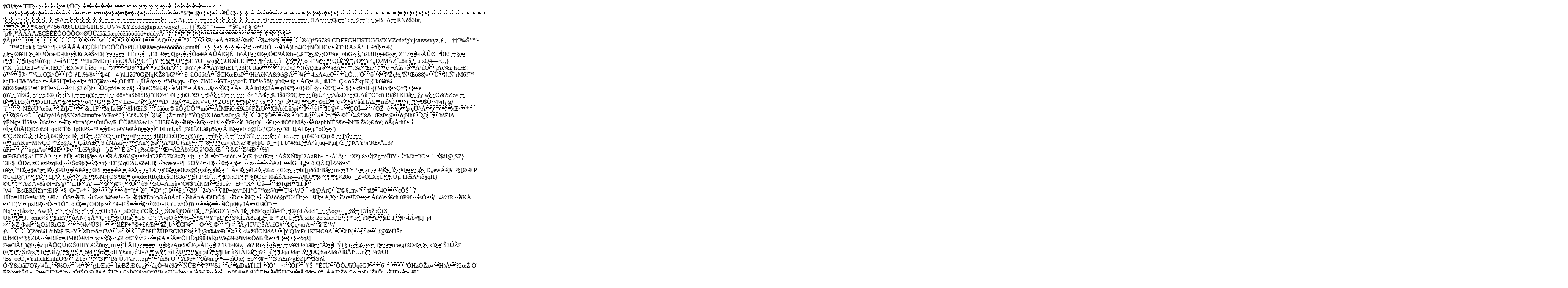

--- FILE ---
content_type: text/html
request_url: https://74foto.ru/%D1%84%D0%BE%D1%82%D0%BE%D0%B3%D1%80%D0%B0%D1%84%D0%B8%D0%B8/%D1%84%D0%BE%D1%82%D0%BE%D0%B2%D1%8B%D1%81%D1%82%D0%B0%D0%B2%D0%BA%D0%B8/%D0%B4%D0%B8%D0%BF%D0%BB%D0%BE%D0%BC%D0%BD%D1%8B%D0%B5-%D1%80%D0%B0%D0%B1%D0%BE%D1%82%D1%8B-%D0%BD%D0%B0%D0%B1%D0%BE%D1%80%D0%B0-%D1%84%D0%B5%D0%B2%D1%80%D0%B0%D0%BB%D1%8C-2013/118-20140117vystavka_diplomy/detail/8489-20140117vystavka_diplomy?tmpl=component&phocadownload=2
body_size: 147309
content:
���� JFIF ,,  �� C 	!"$"$�� C�� ��" ��           	
�� �   } !1AQa"q2���#B��R��$3br�	
%&'()*456789:CDEFGHIJSTUVWXYZcdefghijstuvwxyz���������������������������������������������������������������������������        	
�� �  w !1AQaq"2�B����	#3R�br�
$4�%�&'()*56789:CDEFGHIJSTUVWXYZcdefghijstuvwxyz��������������������������������������������������������������������������   ? �z�\Rү��)�o4�ӇN�HCv�ҘjRA>�ڀ#��)�J��i�H��F2�c� �h#�qA�~�("��"h�n�+�E8��Qp'Ҝ��A���Gjіh^�F�ր2��&h=)��"�$�֙���bG��) �i3H�GzZ��7�������̌�����1�fyq���q��7�������!lu�vDm����Ң�1��4���Y�g�$E
�O'��w��\�O�LE�ͪ���~`zU�C�=���Δ��Q��֐�4��2M����8暍��zQ#�rǂ}(�X_,�fL�T�����,}EC���N)v���8����4D9�a�bO$�h��ϧ�7�����4�i�T�,23�)�
Ita��P;�\�}�A����8�:S㐣n'騬��}�Ź���Ae%z
fs��!���J>� ����i^�{�`�L.%/8���4 f�4
)\h1���0GjNqK�8�b�?*�<����( ��CK��zPH�A�N�&9�@��i4�s�4�i;Ӆ'ҁ�����,�ѹ��88���{.ђrM6!� �qH~l�I&����>����S�[=̻I�Uǥv>���L�T������fM��q���D7��UGT��� \�^�:T�"���� | yh0�f(�G8��
��*��<
oS�k�K;{�0�����8�'9�$S�=i1����ڏ��L@���)h�6�#4x�c� F��O%K|���MF*��b���C����Iu1�@�p1�*0}�ά�i���_$ �9�IJ�( �M��4�^��(���7ȩ�7d��.c�цq@������a�6�B}��iO�1\N�i)OJ '�9����) =�>���4�J 1�8��9�J���4A�z�;ւA�'Ҕc�Bt�1K���y�wӭ&?:Z:w� t��)�(�(�p1JH�p��4G�<
L斵4���*�D=3@#��KV�UZ�S[����f"ys@�r#9�B�e���V�V��H£m���(9$�~4�f�@	��'��N��ړ���	�(�T&�1F�,I�H8�4��:� ��� ��g�ԑ��m���MFi�v�9���F�rU�9��L�) pi���!�@����OΗ�{Q�=�c �p	�ڭ^�;\��*���(SA<��4�y�J�p$SNz���m��r��򌜚��\�X������=�m�}i��Q@X1���/z0q@��iǧҝ�8�G�(�=(#��4�f`8&��zPs@�Nh��@b���� <f��Z`7��#�7f� kM�֞z��0;�N��jny�?\R*<�5,OaJMmxZ%f�R
[�qo4_�"e�*�5�^��v��z��	�F~@x��ޤ�6��ץDj@�a�I L8�@��x�):P�zv��J�i{Rc{Ҋ�Ҵ�/�~��;�ӵM-�T>��N(��S�s%z����b�a�(\��ՋyR ����8��w1>��	H3K���f�sGz1���zP�
3G�% �� i��"�M��8�phbI�$� )N�R��)��f�)���(� ;���� ��!Q����\�Hq�R��6��p�P�=*� 	r8�:u�Y�eP��̢i�Lm�s� `,��8�ZL��%��B��!<�@���Z x�ؖ!�AH�"�֝�)��ǽ&)ԄL�8�b�z��(��3��C�P �PR��:��@���N����S���J7��)c���(��`��(p���]Y�zi�Ku+M!v�ҙ�3@z���Jı9�����*�n8��*Dۃ�iϧ�8�c2�)�N摮g6�G��_�{T|b�#�1�4�}iq�P;�[7����ݼ�J���13?�F������g�Ao�2E�c�L隳g$q)��Z�� ��g����Ь� 2��)]�G,�O&����&�5��%]���� ����JT�ň���0B I��AR��9V@*s�:G2��7�'�Z�d�T�s����q�
�<����Xѥp�2��Rb���!� :X�)
8�Zg=����Y�'�M�=� �O!$��@;SZ���3E$��Dc�zC �zPzqFs��� o9���Zr}��D�@q��U���LB�w末���Sҟ4D`0zh	z�)�sH�G�4��:Q�:Q�Z^� �� u��*D��e#�PGڏ�A���S��A�A� 1A�G�zs@s��s�����;��1��x���cb�[���8�<f�U�'�>B�m���Y2��n
�����tgЄew��]����[�ƦP
�1\aR���(^A�[������Nr{�S�9�����<C#FeXؠ�q�#�s�@� $�T����EV,{�C��Y�*��H�ם���ǹ�.����OE=k<��V� �����n�bC���ҁ!(�<����w�@$�8�Ozh��?J_r(�#�C��jIB����R;�8��kO�%�Y4FW�UF9bOsFy���>�RR�q�O�!�3��/�T�0��FN:�f*���Ocr'�l0���n��A��l����28��=_Z�ԣX��yڵ�H�A�
i��qH}����A��v8�N��'s@i1�I�"�<w������@b�Դ��@	Қq�N#���|�s��ӈ��'�B2����
^� �`Rg�Rl,2Ni�K�y���T �E7v&sސ�qH	7��S�ZAM �����qHG4�� y�Kou=�D/�=jz�I�ئ�Ww3�,�G�x��ޥa����Ԗ��\7��&�ýlxn������&����~m������Zم�B[�޺��^�!b�8�
䧕���$�Nh�2�^�,p�ٞ7b���J�;�c����
�j��:VW��\q��-��W�\ߊ� �i����"�O�u�Pc<���ۓ�J �yD��0�P◚J&3��4�.8� È��\b�*i���p���H�ҚCJ�����?+m�JhϽ/z`���1B�҃ڙ�S[<h�ț��P3IA�1 `v r( �M=zT�B���L�h���N"���	�s ��Ǡ=�6`�}�i��)XC�/jE���>ij�>���95�Ԗ��x���Ң$�I�NM '�1�v=:�~�X���{qH hϨ��v4Bs�Rўh=:� i���֕T�*I8h�=�d�9��Һ-;J��$�i䚹�b>`�P+�\�.N1�ҙ�sVuT��W���@�r��'���m��t�4�c֊'�1�o=1HG=�����L�$�+���-�4f�ea!\~5�����n^t@�8�cJ�$h�n�����$`Rc�N������p��^�t�1�U�X�䜹ɣ�8�)�c��P9�<���4��R�K� �E)V pzRP�1Ҕt��:����!p��	^�=i�����!Rp '�'z^ԃ��e�ӵ0�y����Ҙ\�q�T�x4�w����x�S���I���+�,s֌� u���,�Oa�]���E�2���G֓�I5��if��ޘ����#4� ϩ�dt�deϨ�_�o��&E?έx���tX Ub,J.+���׊h�ȥ��N(�q�*��~h��R� G5=ԑ:"ěq֠�4��%�Y�p��jS%̱��a[�2E�ZUܝ� jxIb:�2c!xϭu:���3 �����	1��-�ī�I]��4
�yZg��dqQ�{RrGZ_��k^�S�=�d�F+#�����(편b�C[��O��;���)<�y]�V�)��\:�G#��q�xr����ˑW �\1ǚ�n�L�ib�$"B�Y�sD���W�)���ڎ�P!3GNiE% �j@x�4����<��9ϭGN��!���QI�� i1K�HG9��P(����@��ڊc�.�t4��<R�CցB:q�R\Ȓ*m�)qޣ��� �߭ۥ)�7�8�Q�ތ�� ���=3D��O��jC����<� ���) ��Ҍ��~t�D�:Rq8� Jkg�)<R1���3I��փ�4�{��*\��P�A�I#ޣ�(��F
S�N(�z�3JOi�"��I�Tu=�RL��$f�>� ��Zi��R �#=3M�i ��Mw��.@ c���v�2=)����=;�H�qJ984��<P �ϥ=x`}(�e֤�"�X�@o���u�4
@�YsK$�$m�{��a�����(��&��L,�`\c��$Q֜<҅��Q[�����q�4�T�4��R$l��֐(����{Q�jL.FE&*R���QT��z�YH$f�~��4�"3Hjh���@��Q�+4P4J9�b��
v=�%�k! ��F�+�iT�r8�$�ޘ�� 4�89��;�!��ܱ�JJ\�q�4�Qޓ�@	��K��� i��M��ހ:
��Y�y0H���M�UJ��u9l�))��b��-���r3T��5b��K���p1�W=}��ץz�㞴j 1M$g�v���1Z4��N(�浼=�-�$�UӮk.��?��e�$�t�@3J�K�y�[]0��[S��ӣ[w(�Æ$�#Db��v�J��.e���+���!v.ś�<�on
1�5,�;��K�N�X]�bؤ����=��^U
>�W�@���M�:��B��5�H�q�]���I����@w:���Q�)؊0H�YƎ�nm���,�H+�b�zA�S��J^���E���R�b���w�,&?
R(�v��|���8��H��i��(;g~f�nr��g�� O4x���3ڎ�� (�(�r�xh3�7����5����1݀�n}�J��w��r�1��g�;s��H��Xf��8�����Dq���~2�Q%�Z�&��8�ͺ�r�t���!�Bs���ָ��zheh�mh�Ү��1����S]l���:4��?�5��x�8�O����J��n:��5�Ҝ�_���+�|A�n>g���$S?� ӷ�&�t��7O�y��u�%O<R����=�+����� `�u�օ��i1��<L?�A���M2����;O�[�.��a�{��\��[��.0���~�aJ�dּ�N�h�B����=����	�eI2���*�2\lo��("��X��G�K����irA� ��I]f��[=��r�ݹ��P��N���B>x�g1�h�h�B�:�0#�j��ҕ��9�����?�&��c�Dx�Ϧh�� Ғ�<�f� #'�_�ɀ���a���q�GJ6���HzҎx�H)�?2���ҹ�P(��tL� ,2QH��#�h;�f�Q@	��;f��H�6>��N�\qQ��V��?�~��g��W P�p��8槿���EIIe��U�=�:Id��#���� 2����� [�����iUF��	�U��րbҀ)i ���e@98��*;�4���N��<���� {V9����IϦ(��y���jqe��=�[���6ݑP���#`z�@���4�riI�aIڎi�!O4�JE#�q� 0�c�)X�54 f�4f�4����Ң���B=�B�Q0Y4r{��Nh��(�s�	��ZM���,n2�Mts�v�&%���\Cot^c��i_kp��8C3�i�ɘ�tR@�)���L��I�I@/��T*����[׵\�l���p*��Z ��$qI<�O�H� ��)�qoϭ E.~�*.}G�o�N:��)�#��J��8 �m��>�8\�(4��RC�N�b�m����I� ���)0B��"��(�;z�})q�iq@Q�*)�,ET��p�H������ BG5!5%��&S2�QLEjkU��-�f�v��*=)dq�m��MFÓ��<,�[��[օ��� ��ƌq�R}EqO�L�}i�#� p�Rc�QN��@�>�b�E'4�C��9#w�I֒�=)����	�΀�T���p2OSL?� G������{�U���-
�;ٝe'��)5{!e8E$��f�D����E$0��f�ofVD!Tw�
@��TӇ Jp�zLP1:~4z�:�;�4;z�w��Z�㱧�.�dO,6�7�z��Q��9sށܧ�HjF�0i�s�@
��c��/�)$X�lߙ+�W/>�h�3ɽ��(ǈ/Ĭm�����<S�����OL����?:6�8�Q�m�)ޅri�Q7#"��B���vѓ�P��(r��8�)$BDlW<��JPI\v���*�"� �iE�J�e���LL8Ry��<y����P���� ���N9�ߚA��ҀڃZ:Z�;��ex>�B�U&uN��Hg�qGlRڝ��@��4P��ӭ0���������!,r}*���C��s����ST�mU`�FAv`����q�Ұ�1�ꨉo3k�Kmp���� m9�:��j��������qgo-��� �	+�,��k�)\|�&��<!�^��Ur�Dҡ���c*�`������w��q���՚Ĩ���M:Np����K�x�����t��;Y	��`�$08�p��u,	��ܢ���moC�o$������Ġ��%Obv���nx�I�m�k�]�^$��dUw��2S��dq^���Z7�"�"��{8��VT|*��� zg����S��m��c�z��7�9i���:u���+Z��4tծ�"�4�Esl4�k�N��
�=y$�qӞ+�tc!O8FT�@w��#е+h�%z��Q �C�@	b{�'=x�|Wo�x�M�D���PYrG�)8b���gMirB�N{�\��N3���4��%��ɮ�j���閨D��a�u�VC�`��Zӽ�h4؟R��IAt�Xn 7N�}j[h�E3���l$�8{�s]4�D�����%W�0���#�-�������e�%?�����d��N��b�U�*ͶV��n4������H�_�M4���#g���}p�ӵ�sq���� <���V֭io5��yafJ�����f�+=BQ���[L�3��89`0��-���+�Ȯ>�M�F�fS"N~�?�+[���lb�pz�茌%���y��6�Q�����!c�Ҫ���54)�+ ݁�Z�a�����x���֥�� ��GMʭ�z�F�'�0�j��qU/me��ʘ��]Ŷ�e4A�d�k��nR�Q�E��H�����_J��X�`g�WE#6p1�@��=)WX(��Iژ��Ag�\.�s�sPu4�JN�9��N��r,����Ȧ�P��Ҵ�F�98��=�����L��m^F�	�OZ��ˁͣ�sޭ��7� �c$��T �Z|r<O�6ea� ��&��$b)��j����d��F_\qI5��F�,d�G^����gJ��*�"�/{�(��(�����Os�-�$�|�#�*ĨT`�~�!�9N1 �Oz3��$��e��#�����#�������kN���+mlu=�)Ҋտ�5Kv��P���沇� ��� �‸w�[�@֎zy���x���Nh28��zR� ��3�ޚz����FE 4�>�����	��Y�PI�zRS��z�C�F*z� ��E�Zf@84��ZV�1� kt��Ri�}6�@<����{��~��9�B�ڗ�iE_��_8���m���W)ǩ�.����d����"pT\��2�_���������M:���	�EX����P�i\
K1!Fi�;��lY[�rrĞ������g�n*t_���J|�c�O�@`�a^})Q���Cg�bs׊d�
F:�QE��>�2��X�������ը	ھ����$eP��9�1L�EI$�@^��a��ҚV�EqZ.b����5d��C8��o$Ԉ7(�H�
��7�Y�֚S#��ӸX�ڔT��@h@&3M��?�Ji#�!�>\c�G,F02FOj��TO���hN��jLw4�F$�P��{Ұ"4� �Fy5Ա� d]���E�VEm�w��(��)��<��G�s@(�A*@=8���V'��4=b��(�4��"����8�}�b�VmgX��Fp�U�)Fh��3څ :�3���ShgR�K�ƛUF*�+6v�?JBMt�)]�qҀ01G|ֆ�_��P;��y�Zzr�6q�k_C�|�������<F��sD !y�!�nD"LA���Ps�\�y�8���4���
1�R�#�Z�֓�ȥ��֗�"�u�q�� ı���PM��g�ZS�A����G�:�Q�pGj����>�
e&��id
H����i�%0�I��H�^�nnsG ��0 ��1HG�K@���K�%��W��MezR��G�C��U@��飧JCFOjE�O�z!q�jN��){�@%.9=h�ӥ8�@�#=)���SJQ�N� �����Ӝ�� ��Z T��Ȧ�:҂1�4��E�r�1
��6T1��ʞ�ӕ�8�9�Es9�M�w7^OZ@5� ?����t&'�^R3�t_�C�x�;U���S-�_x0�����3����Iw�|̒ ��WƝ���D��%Rl�#��{��Z�X�uc�o�֑�8��F�?(|s�f�[Է�0�ǖ0���5Ae�&;%d��c5"�:�*/i�]�"Ί�͹��#m��,=�Ǳ�Y5/�ʗ&�r��pG�w���6Ss6�R�7A9�֧��'�F
��=�Z��\d���'�n&	o���lmFg�
���}d�z�ȥt���D�p��s�+��F����`�ҵ��d�T2��^I�x �\�w5N�:|�qj�k�e�
L�3��Ӓ:�����Y��O�jf\����p�� {c�fkO��"�T����v�s&�U!���{�\�A˩���=WW�d�<W�Q\5�\�i6F̝y �{V߇^�Bᴾ��j�M�)��S9U+ܷ�r��<	�c���ի��7ݓkۅ�ݹ �5�x�œ!K=.�X�3,�X.� ��bH$��b��j�3��=ֵ#u{cc�ofI\��Q�c\�����;�o,[)�x�d�|N0Aǧ�]��K�YC����W��I�L�9�A�lt���zW��O�?_ԛ�7�
������ m�@�S���>�Ե-S��6w��$-�g��A�k�լu��A�Y�NYX��T0��Jԛ�K�[\X�*�=
	�R�d�Lvr�s�R�+U���#_����-m����4�A��rv�ű�⓳Npk��\���Y�4��2J���v3@RHs�g��5���n�B2�2f&��8�n�_0S�zqT��$z�����p:�j����� =��OL��Zx�p�>��f�+,
a�dg���Z�22�����$[Ҟ�A��L�+���z���@��ԔH��9�K4rFAu+���b`yv���x�#!����EK��3A�O b�;h2H'��G��Za�@���]D�nA\U1Ґg֘�K��J�)�R@��ڧ�2y�\0�4�V�C>I:*��DA �Ic���7��ydX�\� (�Kg;�ܤ�`��hJo_�U�$.[��eeb�0���(�P�o��!��<W%w�����h!ɤ���J���d����KFV# R��1J�R
�(a�W?�ӎIϽv���k��Q�H����k��l$��؋��-V������qH�#��qLL�a�[Ǧ��pҿA�Wڞ��r��ǹ9�F��s"|�/V=���8��NY6�
'�4\F#���k�Zm1�Hi@��\s���9�HCL�L�qN=:Є@8=0	EF�e#�<Tc�s�� `ޔ���s+[,�v� S"����9�'��3 (84�3H89�&Os�R(���1IEQ��g�G *�w��=)���#4�sR���� '@)��S�5q�A�a�� >�i�h��`@�*�Ԉ�)#=qHC�]̦V Z�4�FzQp$C�S��J^i �Tm��O�1��4w���R+`�횉�R��} ����M��<��G�0O^�:[9�ݚ8)ҟ���K(�=E�x�J<q�c�1��
��Q�qP&J��_qN��i!$����oS"8��`��֭H<�R���L��>��q֜�� �
��RhE���J�G4�Q� W`*6\{T�9�+�f��4��JW�)���"'�2�eȨ�h�0��{S	���d��R��NVP�v�{��ԿҖ��v3HNX�@
>���,�#��Fh����1��Cc8������OYYWh�>�9����<ch�w�-<q@X"�S��)�Wn�G�Rz�k��kja� I��O<���� ٝ�1%��4�����Y������2k����(�$J=("�S�pQ�V-̍4�+�X��0�Ң�(n�X�;SO4�ZX�3a�(�x�P�O�u���`:}�ȏ;J�
~8�F��ǵ/4��-���H�+F�KX�H4�(9�S*�hl����^�P�@'�)��qJG�Mǭ4�ދ_�S��djO{pe|@;T���Ih�AWb���qF>��v�ǮMN�n,�b#�n�c�P��@�]�����ؐ�2Fx4�G6~��1J��Қx=)�2�A�Gj!�<qJzޖ0���8�}hT�K�ep �\ژ7.�� �� <��g#4���bm�t�G���y&�R����'H�}�6��$�������k��ZrH�L���Ojn��-�)�G�t��yη�5̭!��v���5�)�	ws4�&�!�$���e^Λ�N9��Ϝ
���Q�9&�$�"�]ɍ�8�Jts�$:�ZF���a�Va��ʀr)脓"�}�3�Z��Hά# �Mma!}�]G�=}����d�2"�M�2���֡�#XA��i�5���v����fS���t�bZg��p��R<����4�J���7��+Ti���rB����$Έ�n�s�^K*�� 2�=j���"rΣ�,GP?�� J�>��(�z��_cU$�
��:8��q򅮮a������=�����+�U�3)��%��ME&��`�g�ǭ5m�PAS�R�\���HuٜJ��E�)�⺋�ŭț\�%R�XeN@�>����j6���F2)��_Y�Fm�<���)\v:	/�[��l�V��wqב�*��7VH�ײE$�VA ��c#ڪ��l�6ӟ9w|����j��ȑG
�@���61/�'l�,������uE�W:m����i?�Z���̑����T��>l� y��:gҴN�rZ�!��W,m��!�.��u�m�T�Y
���R?ֳ�K��R��l�dLn/�O��b{X$����h=3��kD�2m���6WW2�ɦ]���Q��liZ�W9��7�t����y�����
��=Ǩ�U����.����:�~�]��VC�A�֤�XՓP�YQH$ᓮ���]%�����&'�ҵN�i�J�>�8�.���}��SQ��}��q��n+�3��'�Dz��_k})�G#�GZ ��z�t=*�K(��I�^"����p�Wҁ\��d��4��U<� A��Y��O��C��E(�5Κ�Ҳ���Eg8'��C}q�G�Ͱ���|�6�ǥ+��A�`c�����%I�WT,I$��\q�ZB8�L, �:))��0�i�� =�q$�O4�GZ\8�ERHv�����qHNO&�ǚ�g2$�4�YA��h�x5��4��v�%�����T�ԼޣlH0��޳�Cv
z��i��aOһo�#F�,o��qI@Xu�;�<$~u~*HѤ`�	&���n��k���u�53;Q�)쾕e.Ql���M����qإ�7�HW��+E�a�f�1V�u6kn"P��_���9�,L�N�oj�c�H��J3�)�@XLdU����<�.$S���(�#��cr�OAJzSOJfb��͕��,qN4�;� o�)��#t�,G�j��Y6:��C�T sNQ�ip�n)ȧvM5FsR��@
T�P��G����G�O�8�7NOz ���4ӏ�ǵp()�zO��94�2:�ev�<���{��\��,[�c�Kg4�o�T�2����ҫ���~�2��"Įd`O�U���c�$T���棸 �R@�i�,?/�r*�GZ���8튴�#\CYw7=*+�sS��8�U�ꢤd�����S\�E��y<b�A�q�ޅ9�Qө�c�C�E��.@:t��b�k��`
S�$Sq��v�H�30�b)��J�E1��'\6i"��s�D�g�Ւ���ڡ �A9�0"#�c+��4�1����yұ�tU��T �(D�h���:P!4�P1F���i�7�L�h8�8��J	����LhPx��EbO>��j����� �RQҐ���Mɥb1I@��E�ئg)�0�Y|A�2#�������Ml�����G.�y�M'��e*�=�*@�����H3N"�s@	ARX�Oj��Z$P��޵>��o�,@U9拁^He�w<l>��=���nm��df# ��mc=�&H�v;R+yo�v�*ݶ�q��X�
���S�:�P� ���g2Hē�MXن�ғ�ɩQ�XX1o3�})��s��q֪1��Zf�~ˌe�b�\e���TI��+;0���9�8��@G9�\`�F R��+Nv�;Cl
�����h4��^����i�u�i4�~�����搯lP!3��4��T���K����  �. 9�h�&�C�ځ��;����Ґ�s�����kUH������CH��j1�DZF���5�k� o5�fV� ��[Zԙ���v�I�}+���f�;��w�n��[����O��T������`�z�%k��E2*r���j�\�v�P|ĎG�4K�!L���)#�jխ��B�7'�
φa) >2q�:ձ�� a��C��ȄnYeH�¶�P#z
�M�y�U���x�uZ.�
fSOs��SH�I�ϰ�� �����;܅?�$�[�N�o)�7z߶E@j ��*�\h�z ��F�2.?�kZxi�Rf�s���xY�@�>�iagc��k?iseF�7�#js:{�T�^�c �;��[�lId"ـ�6ާ�M�*^G"<>VNYT� ��ˏ��y��{t��Cu0pH�:M9_ ��7`��P�Ev<�� ã� bd�@�MB�KvO���y pE{Uݝ���"�b��`�^W���$/ojj�2���<��m����#��Er�q� ���J���jr���CP��R�I��1�g�h�s	R��ݛv�c�:��i2J�+E����ҟ�;��AN�������+�4rFO;SiC�;ҵR���ftW��\i}�Qp�|�q��kμEamwM�,d�@�ٓ*��� .��#��ݔ�H�����`���)���yoӨ������Vo��d�v��4}�Kq����]�Em�M&0�Zx-f+����8��׵l�b��oꏣ�#+�0Gc�y��ھ��vE���WκƓ4��a=B����x?_����>]�wV�����A�t���P�2ǵr��ϥI<��?�#��0��.+�V�]�ڑݤ��4�s��%�H��!PFF{Ҹ�\�5K�]���+=j~�z�U�z���Te�4猨�jLV5�1�Ey+K71�����u�4i�!D��|�q\}��Ŷ|�Jև��PDһ}Ma�3�b0�F9ڢȩ�m���ʁ71��Q�E,fM���ZhOZBqF9�JM :6d9^��P���lt�O-T~x�[� ��'��$�L��n�
:��Nԣ94 �$Px� �=�08� u~�lo4� �\)w$�g�sڄ+�Ш£�>�sC֮4�dTW���5F���]Ip���jLhd.�6�����ܱ�fO�#+�n�4�����ژ��F�s��8�ip1G� 0���ni��J;
 hPG��I@	GoJs��v���b�ɦ�5! �H���`E�9�EH�3MD-���0!��z1��@Oj���X��2	8�i0q�@
=��1A'�J��)��6I�҅^hK :�z�OJp=E.3H�i�q�W�?z~��p42����S$J����r8��Wt� '�������\ե�E�1^�j��䚷���m'�1�7���N��q֋x�Xÿ,O Rǁ&M N`����+�g�D�c&��w/�!����JV�p[��.6���X��j�x�<�܎�*�҆����~��a�j��By�*O�:R�`$��Q@I� �&[+��x���`�z�Wq8�@n��°�w�ȕ����}^-�@���LCp��*ap��5f(���@SJ�D�F3�֪]�2��O�_�%�U;����io"� H�'�(��q� ��D���=�Sf,���Y����Ǹ�'ҩ��O֘�֧�q�S�f�$b�Y�I��aQ74��h����FZ�%,�z�t�QA$sU�sNgf��P���� �h�4b����F%���恑F�=9�9$�սb[i.�[�F	��8>� ��jk8�Si �3K�iq�0T�������l�q&�'���ʁ�9����5B�*�R ��tɠ��#��b��������_� J>��S|�7��<B'ۼ0�E#<�I�=/U���ǻ�e���$��7�� ,z
f�6F!Ԙ�`O��<ӕrF:�]H$�Є�����n�2=)����4����Ax��j�R��c�Lc�.*[a����C�KN� r#$�x�4�@z��ە�i�jX��,G�����!��3����c�� ���Ӏ��X�Ɛl`g�j���»�zՒ�Y��h�ֲ�
ey$pR3����Ɍ���l�ep���J�u�E�ˉv�w��X����;x ���&�Yn��ǒ	��E�5Ql�!�;Wt�ps�@�M�P�?������	�q���~��[�Y�>s�)�"��)"I����qϭP�-���
��z~u�4�]��W E�<䞕��\���'����)�#25��N�d
�ңf;x ���R���m�������4�N�C�
+�������/on���F���m>68���&zQF��9�VŬd`��v`�5�	�k&tE"�q�έ6?*��ո�q�T�D��9f(����x=*���e�9��b�lو����Z�=��Օ�lܭ���T�s&H�����'�5^h��;`�y�mH�3oM� �#�V��V�+�}@��s��ݞI#�w���N����dL��;f�T�8[j�x�ޫj0��N��&����-�v���e�:�m?��-f�Y] � �~�+�ޠ�ת�y��:}k�խZل����������]P��V/
�3�%�ěP�m8G���Px���R>��E�ڴ�g�0	:� �'��	M)��#߶�,m+�Џ\洦t6F��aF㗏�?J��/)�z�ս矏8~h��ӽ&�{-���#�6#�W�o��[����Mf�a'�ٰ3�S��l�$g� 9:�z��he��͔P�;1�z�������#nPk-m��W� |nFC�q���-68�6Hfٿ���>�I�CZZ�g��N�L����U��g�Yr��o|V��⽸+���]	���g��dW�psV��k�W'�
��]��-�Yd�@S�>�� �ԢU�VU�`�54�I�S�&��ķ�:Zf=�̎��A�S���b�y���X#�	�Y\����y���y��v����y۝��֛�x�`zPh1֚ݱN$
BZ!��'4���5$E��1LDm�g��JN�� 9�ӵ+�av��>l�4�AK�;nF)p�@�N�\c9�Z^��xbg(�2qY�q�[�/���y!�]psE�˾!�m,b����e�=+��4�4�,����L�CA��4~����@�h �'lS�!�H��'b��Ⓝ�0<P�P�ddP�
��A��Y��s��@Mc4v���0�M������g�� +�T=�K���f�7��L"�=zSXU��L�Oja�aL���ni�9���-  ��4���Qq S��)�i�q@	����z�w4E�0���*�8���>b�B$+��ߎ��8�i���i�?xO�2�5/�Es�M*�g�4�'h����G���=��u�(+�����߂��A�=�V\ƭ�b�1М͏J�o!`�$ʪ��>�jʳ.v�3�C�vL�z���Tn��诽X�4ˌ�S&���Y�9��+1�*D9�L,|���F9�֐��R5%؟Z�rT�2A�ɠ}�X��l^��m�{k�댞*!�&M#�@�h��I$Љe~�ZH�<�lcڢ�d�I�QZ6��O|q�@�'����~y���2�VR4�Pr�O�S���y�z� �s̱���ש�7��dT'$�Us��P � t�j�@�G���1L�('�#��;����� �Ҙ���2{�r���9��ޣ�ޔRR�F0)h�%8Rc��X�x!�f��T��b��'֤ v4{��A��&)x�ii=����җюqN�(  c4��5i�Њ)$�Ěn:�  �R�;�CQ�Zv)4�LPi{Sy� (89�$�=��c�Bpy�o�v�>oZ@})ʬW;I��!�"�b@��pb���M���Hz�!�ߵ!�qA�=�1�x�!�Hi��#P�(l�O_J7�ZF��mN��$h\����e~�p������(�⡑�l� Ry�N�a�`rk6�B�$` I��J�t�E��8���FF�,�nK�V����ޅEjP��G�2�[OZ�u}��C�9 ���	Sk;������g3]H~�(튈�T��mA��BH�d�\��[$Q��`�?7���,n,VW�iڇל�+�2�֩�	KRMBw����=ꮧ�Hs���)F�^L�0��%A�*ֿoiq����c��sJ�Ю^c1{b����Ǧy�t�U�@�M%�8ⱓ��u=Lc�#����A�=�U�"����&vEXݶ'*kJ��ʶ���#�q� �k&oJ7y�!8 ͅ���c��T�#JN8�p?�eB���z n5-lB�7��@��`�s�V|���sV�p�r��)X�br���Ӛ��'�#��U�O��8�
�FG#'�� �).����U�
�I�W|�v�簦�7���I$3�߷ ���-R�Z	�m�o���o͎F��,��c}�:��U���D�xV�~���6�s��\u��V.�o��v{b��o��NRS��g���v�T���."[vyLZ�Kw5�G���i :��[�t=k�飁��^��U2�J\@�l�2IC�:�ƪ/�n��3DX)����ˍJ���/�v��;D��#�������Id� k���m+�Tm��M�8��k;�ӥ�F���OB=��D����w)�A��}��uk����s���2�Z�]�n,L�.�Z��Bw:}p�:U��q��[��� T��8"�=&]�3�A?����[H$�2�}�[Gcnn/����`eW��"�U�`s���O�Ӕ0j�$06���{T���Sw<�)�`�֞�;D#c�)��K�y��3J�3!Wj����$���ړ8�o_(�\�x>�����h��4�^P��]���eq
�`E�5�i�2Z�$�rA�=kZ��W��X�x��Be�i�]��k�����r��b��{����]��CE�!�D�N�`q��8qCu��q��Qf.F҇��*���NV`���zg�h�RX�I ��ҚJ >4W}��=�3�T�o2@��b6�haC�I�=*Φ�E�-#`|Ğ��Bc(%;�RM��m�r�&�	߾(zQ��
9��30U�v����\��ϭJ��3��i��b�䓜�O�M#�8��M h�5����J~��p�BH�r4m���#���_Z C� w�Q�jQ�� t$q�L4�4�z�č���)�'�X}*�zҙf̝�� �;✣�м�)���jE����z�pE.�
@$ց����:S�Pyf Pl���Z���*�g�3��f�Ȍ !�sUq��j��e�����j��/� F֑P\��*�j}*��
 ��ߚ��0�X)�� �z����SI�l�1����Ndo�j|f>?�@eĪ}jS��j3�r;����@�
H�:�5-�������������iҞ���a0ao�DN@q����`c�T31'�ځ��M�n��_��X�f�O�F�`���"PN�{RN>�gH�{۝��G�5sZ�;@����M P��)��Tp�+O��&6�*A�gI�M"FH.��SĲ��TL��$x�9���$��Ŏ{� �I�x����3���������v�����N:�">wTw#��T�NG҉Գ��Ra�FEM �a�S��ތx� �A55���>� P�)y�h��u0d)�&�f-�I4f��Q����Hbg������?�*���y5�^Ʊ]I�l
D�w�c4�NZ x�
`���h���u���@\Z{���t��dg8�O�n�� �� ��u�s����@�`�'�*3�N4֠a���-ɮ�Y�,��A���q����V���r��Ąp1ր3�m嵘�"�cQ���' V��%���� �j�p�Hn4�'�i4i(��dz�PN;�+��8�N:��Q$l��9Bʼ��Fny&��Nh�<�M�p)s��m����[[��܀m�$�Tn y�Q�Z(��<P&Ky�]���,��q\n�r��@�(f�l�����[=�Q��Q���?��d�ln��8힕�B���џ2O���==���t�<���Y��j�s�a�X��3���=qJ(��z�E�т%��ٟAԚ�{fF�#�sL��l��J�v۟a� ׮�KC��f)¡c�����cH�t��?$�z�n�@Gӽh|E�b�D!�:�b�*�Q��(?�UH��J����T�0I	
(���G���+����8�T��,�VΛl���*$o�:�p�c�;{WK�7���G�
F�I�y�o.Y8����X8�t�&͋v�8����Yv��<z��|͑Y�n�~����|��g�N~�j"�-,�9f=z�*�Y�n�TpkBfq��c&�s��D�U��`2?���W�1�d�
��[r�����������yci-��[B��Q�Z�;�9��"��m/�l%��[v�[	�a�&���L𬊩�+9_Ư�/�������Jc����s\���J�[��N@8"!�?��]�wVZ���ض�RA沩���,T'��#����!8�pkCS�E��e^ĎMf;qֹ�gM���=�(~lq�^m-�[ݾr��q����7�888��(o"�d�mh��m7�����38����/O���.�\��E3�3�'��Jȷ�idx� ��G���Fm�y%� ��:�}t#���i��Ά՚�ԫ@�����N+��Ѯ:���u��g�;��_5db0�x�:0��?Y����g*H\	;����X�c-
��9�G̸�Nկ�j�f��j�,��Oݪ:�W�[�KD���UL���th���:u:�\���b61��M���Ehn =k��.\I%~S�������d��G�\�Mj^��<�ӊ�_�e�dB�gms�H@*Õ'��WQ�x�Cn"�VfQ��� ¹�kyLs!F�G�z֎�y��rd F�;�i�Lb�8��Vc�~��;��c�VvBm,7gny"��qޝ$O�	�N�b�|�v�z�dww��q���*��<qV56�n7,e	���v���a&���i��Je�ҕ��h��s�(H�O�q��1�RU�pj͎�qf��a�؊��G�V�NY�M ۊQ��zLQ�4 � b�����jkf�]F�.bn��	�i�1�ؠ觠�_\i�M�e\q�0d��f�f���YY�*��� ��i��jR�"W��Sh�� �GJN������Lr iYJ�0���aFX�=)�������rM��Ԍd�ZFf�O5(� �c"��5 F�7��K�N9�m��Ԉ͌� 0)=�>H&�dew�����ҝ4����``g��f�ߚ���pj�H��A4�2!�C�w*A5ԊqցI���0*<sJZ�'<�!@����r�e �ES�#@<
��'֮9�MT�py`~i�9o�J2T��Iq�z�2%���j=UQ&Q�ǭ<�31銭y��}( ��������6:��u�i���L�����*a�?�4����8��6�9�	-%�e�zSe}�;*mBr1q��)!�,I$b��|��F4�N5$����j9�8�@���9�H>n��xE㹨�?3hQ+G��<�G摉�M���gґI������+f��9��]F��'20*;
�Ǌ�w�E$q���@���A�Nh6
P�QH� ��T��[�t4�/�&��	��R@� ��*&E���ڒO��TnA"��'�$�������'��n��6K�=j3SȠ���1@4
(Z (�=�Y�0�}�y52<Bِ�d'��C`t��i�������q@�Iځ� �g5,�KS"��0�.�l0�*�rInI�����AN����=��R�ځ��m$�5ve`ޕ\R�r�Nhv�BҁN;6��֐�&)@���N(�"�� �S8�I���L8'�8����h�	5�YAkc`��y$�8ie�G ;� ph�}�K9*�I�j�>�Ͻ&h�;Rt�*��NiNh�#�@89�Q@�wgl�I����2�����d��<�N?�t��H��4d�yd��ҳn%ݼ���wsО٫��V#�Ojþ%m�$�6z԰(v1�|��7�F���77,$p~�WE��!�[x�%��~=�3\�S��c�����l�j�_?>Y�Ŏ9$WM�R�0��<~=k�H�U�҃�G8��aiKKHT�̅�zg��%�S�yd�v�O��r�m�mF` ���� �]���y�F�v�w�s9{�R��y�cʱ��Y�\�
	�u�����08���׬>j$�«HǧA������yG�1#޵N���-���_1y�f�m�}�c`��5����$�:���	#S�&eZ�N���tkwz��k&ϼT���WI���QY&�A�n<?� ��{�\ue���q<L�r��^қV������X�Ԣ��t�[�ރ>�kj��.Z��mDI$C�\zW��� �+�������Д�̵.���w��?��z�������
���[�X<���O=:����-Ԟԩ�Pw5�E�V�sz6�,R�����n*yϥX���{��� (nx�� �$c8��ް�Az��c'�;V��J��*KR8lG��U{p?�\�la��X�,�L����7�Ĳ�n�D���9uOK�6�gs3`�RW������^��P����*��]�����?:��翆�KK]:[t@H���@	ȯ9�x�yd�YX����+��ZSse-��wv�}h�d:s��Ggo{=��sJ�n0Ɏq�V~�o��Ee,p�z}�����k�Lk���F��K~X�+;���2<qe�$��-�}3\��q:�$�Cn�#=1�V_�,Η*��N?
���[ȲD�*�r�TW�Z�� t�{������MD����Q�h�V{`~��;�@=���h|@�{[��W�����'Yw+9L3��Ev��#ΫY1u�YZ[iF�� {� J�o��9K����Ė�-�%��9S�^{��81��zV��0�����1���u�R�..2�9F^1�ZS������� *�e��&��G��G�>�5К��d��0��D�������k��眖�dO1:d��x=�i�����\w&Z��a��S�t�@� 9�i�|�}ks"Oz�E�3�5�u^��j�w <��S�D�'�[�GV{i-�|���Ew�wV��^i�q������dM�����6���3�z;h�ĸ�=i ��<n�������d��� L�Qӽ���.x��jP3�&��R�9#�)�T���@���	]�u9�B�S�"�wT���[�U��\�A'ڔ��W�{Hm�����
@Q�7LnR���c�T�H�c{@��c�L
[8�ZN�i�B�֦H�G��"2y<U�Q�a}�2209��s� Mr#���U�����4�d��櫩2?��z �YT�VJ�=)�-ܒ@�T@�C,� 
�� R��qN�(�HqI�\�c8�e|q��������y=(�O^i�~SA9Ȧ18 �Vs�H����MF���4�)٦�B�u�D�ʡ^>jL�y�8J �t���g����f@��� 6c������(ϥY� B~�^��z㑊 �/B�c�BN����j�}�Ϸ�*1�}s@�6s�㊫9�=qڥbD�1���Q[I��_�ar-8nW��0#[��l;����V5��I67��0��Us�j�6g��	�2UG�Vb��*8��U�_�94�M���:�Ȟ7prs��)�v��)^�������V5Pw���x����P�j�O��������Ҁ>L��*�ԓ�Jl��8�njX�FAa�{P��ҿO|ӆ>�03�E1��=�v��3�)���è8��5L��o�Q�3�''��P0��E]��'�P�g��|��=U�?�o^(������ۦ*F9�Y3Fڪ�� H�Z@:s������B���q��� ���4�F\�)$�M
O��S��C�M*��Q��֧�)s� ��Ð*r���h�N���z�K�� qGZ L�ڕNM&?���D�*����1�8���Nw��qO�Y\ �X�����
z�?����i?Zs���d�u4 ��R\[�n�I�Fi���l�;P =y��)�@���sN�A�F ��'�ASq؍ �7)҅��t�ۖ8��4�&9���I���=:SM?Ssҁ�)��8��2���i�N��h�RT��ˀW���@{�A��NԦ�'A�&y�> 3�H� �қ�\��	���0�= � �AF)��f3��9��-U��2aRz�n�0SӢ���_�-�5�`9�j[]����gגO�Y:3�Y���*���?V���0���U?	����6I߸²���GF���vK�(P�1�� ����,./u��d���ǎWL�g9yeT?�5�x:�}�R�9������Gv����Y�1����1�|�k��d���q��ta�rk��E�CTp�s.1�	��j�I��y��������Й�<e�޷x��%�E8��`~��r�! f��X�x2�F9��q�«μ���g#�B{���WM{���Z�,�+�Z1��O����ȹf�;zӰ��Έ� �A=���]����B�G�q�ʅ�i;S�6���a��p'$�izX �{�5�x�|)�D���v�Ǫ�?�y�ݻ��H �������6i�w�7�o]$' �ױ|4��"��5��ҍ�)�}�6���9Yx-��^�����zt:�p�G�kX��*=�k�d�P0H�\��!�F�#�"�1�\��yjuJ���:���c�0\����5d~�pe�2gЃR��e�������8��O���+�oAklM�5�_�#pҽ�t��Ms;��=O2LT����5��m&�X�������1x��� ���z:g��|9�K�:�I'�@� 2�JN�}��.ۜs�V�;���^��A�(�J��8�<�Z�][j��	UAo�u��?�3L��ɂ[w�� <r.���d��a�r����a[�)�2�-�Z�p .� g.~f��Տ��]M���W7�7!!��;\�`^r}7�e.y2B��������K�"��a��$H��=ܒNy=���^*�y��x�����V�����Li�M�j[2n���)� m����O������n"	Rm��B��M2���\"���6Q��	\��r0��A"�;W���r�6@k���.a�����"ј�2� g�h�-�&�n��l�(�^ٽb�O����<E����'�V`q�������(+3��ڽ�Z �RI��$����v��Z1ZP�Jo]�+R��qiv�����sX�0Y��ʷd`yy޺/ͮ˪���FQa#,c�Vg�^7���h\�b;�85�*�άF0�:3%�I6λ��0���u>Qwc�9=���\H��}�������?{�k��\ֆ���sR(!�$�h��e8W��>��Ўvn6�pmD�d$����5��1��W�7j��|�yK3y}�U�������N�%�/f��̙�{¢�K�
�Ϡ�cޝ�gr1�0���� *s�"�$ m>�)VB��c!�ɦ��@��A@��S�{�B�$��=���jJ �qbE��Lc���Mcf�S��y{Y�S�9�pj.�*9c�p����⤷�$�U�j���!�C�皈���j��?g�� t>�Y�4!�Ȧյq��߭D�j ���ټ98�K�~WqR+�S]�����ܹU�13�#�0GQJ�Y��w�%c=�> ����N
���(��x�����j�Z:A�VHʃ�Ph�GFH���o֝"� �u��dB�߇� ^��!&I�3�Q�-md���� �=�$7r����W�w���P �!*ہ�
hr(�rIo^�~=�vU�I4"^x�Dl�NqҬA�=#,GN3L�Y���&h�X�"�4z��Cץ<�cg�0��p]W��lNq�i�4�
���DȲe�p���Brsҕq�R�zR�%�� �me��4��jV�R&�I�P��)1�y�_`��U���dv�� )�<�P�|�~��C�zt5��C�|��r ��ǚ� R�|� �T����S���9����J5E0,�������2�k������r��� �� b�{=j@�,c��:�$U''sV-��$d����yA��3:�g��U��#S�Nq�Ջ�۱��@�:�1^���*��b�\��.���J��u� �\�3Ĉ�$���#hث{���h���CL��s�@c�8T~y���٩"� Xǰ�NOLP�r٤*��
y�N�}��(��Jm
 �XB�@� �QZ/���걬�m����ؔ����n ��:b�PMW��㺊��H?ݠh�P���$	�j��i��ڍ�B���7(2 <V"t���8U�=��
��T� �`He �Z3A��S@W�Pnb�2	Y��<�Ԅ|�� �Q����q����"�#9a�E!\㊑HY��iN[#ڐ5��ԭ�4�3��Z������f�q�;T��c�hP:�IdX�J�)�G֎٠h��M6�N28�nNi���Ha����Em���jB{R�gҕ�a��t�d�:Ծ��(��5��˒H�����UN0Z���C{�p�Č��XD�hi:q��sF:❪�))�m��Qq�[
3�v2�1C����R���;� �@`޴�T��*@�a6
�8�)�&0�أ�A�1TH�Ґ��?� �8���R)"#�Rm��S��!��Dd��O��7Ҹ�!�n1��u��玔\,&&2)�=)v�w�ix���b�o=(�Xb�t=i0@銓mc�J�b,s�9��R{T�g4�` C(^� ��ϰ�7�r5� �Ac�
��uԁm�;aY��N��]<�q *���㠩�Z�ڶ�$yTP���j/�T0,c�Z��ra)�]�6O�S�i����dc����и��CǷ��b�?�\H�>�c�k��ۺ�C`֭����;]���z�O�T�r"�y:,c<Ҋ�'y�V�zn5b����l�Z�5�n-�Jd�=q\e��wzlZ�4X̒ ���ְ�N����n�𥽼���/�z�����J�;�Ȼ�aϯ�z��?5]#ϖ�.~���5�� �z֓�Fc�Bڍԓ���-L,e�;�����)=jf�C)m�s���u�h���*}�ZJ�TL(�Fs�@�ŚT~ a�D�]�pc���[Z��\1Ya>~�FW�%��Z�{
�30��­6=>�00 ?�|���MYu/8�J�����Vx�$a�W"Wv=L%>ZwgM1�ݜZ�5�)v��G �Gp�B8�X7��|�s�ٝhx��<9&�3�A'tBY[o�������}�u��r���?־��쳻����]LZ[PϞpEt�����x��R�w�}���>W�D�M"�XX4�$�� �:�j�b�Ş��M,��?Z԰х�$V#��T�>����fs�:�ҋ���پ��$���{�A-�(��:q��*[;BpX�cڶm,���~ݥ����OP�ky�i���n����XA������[j�8�N��9PO��(-�Lb$� dVR�٤h���o1v�%GLT/�S�jI��k*����s�cx#���xW7s����W���mO�R��p*��fGS�wlc�g-�jb�e�	�zc��Amyl�6�V���pTg��s�6�����tї1�ߦ2���O��e ��7a���\���>e��|z��t��d�ޓ*J� �G׽x��tS�#dS�@�S^� ��Y�5��hGU�`��Q'�f��'`�+��J�&/ݣ�����v�l���y�o�9ʸ�<r�ߏ�v�
�ʨ#���t7<j��攬d�������H���W� �z��}}jx�x�Q�J� �(��4�w���I�!XYNI\���~�Ky��#�OJ������5�<�J�s@
#b�R"���[�U�r��T�s�T�GZ=��nhT.���'���婢@��M h}�>󿩪Һ�Љ���z�ڃ-��,���9��c'��r��� J��ǜs���'��́�J��|�zP"a�����*�qҤ���$x�c#m���%�v��҄� �'$�I�' 㸦!��_p9&���@=qP��lQoo$�A�� 􀐲)$��Ҟe2�Y�c�Mj��{ҦId�N8k6��Ki�3&� �v`=����c��AM��@�i��R>6T}�됹?�+��'�jj����(���\n�M�b���%O֔�z�!�,m3�%s�L�o.Fd �⚜;����v���@D�I�3O<�m�Y��M�N9�H:�@8u�JQ@��6�Gs$�C�j�iː�S�ǽ5� �"��9F{Ջ���^�ph��#��Z��'����[�ѳۊ���Xl�*��X�8���}�+�2���$�	�Y�
bG#���ʹ�©1������F�������	���O\y�����d9S��ҭ�X�dd�>����и����R&A��ȩ-���w��`��6����ǥ B�p��i��[�;���Y��y���\C#�� ���#��9�f0w:�����m��v���V�+L۸R"o�Nj�>b�]=��wA�vg��r��&���H���`ݝ���'��9�R�͹O9�@�*�<ҹ��7fE=�4�3��RM \Ն,��Go�)~�ҭ���¬��U���A(ٗ�?슻��_8�T&r��Zz��q@��s���4�7L�8o\�O��o����
��rE����U3�~�-�Ȍ�8n�E'�\1���(̪��V%�m�ѕd_CTm��z`��V��E߂z=�)I��8�5 2��S�+#�@'�H�K̤���Ԁϕp����*Y��>��T|)N�Wڇ��ޤI1X\�z�O"��@��b��7�I�e�k?�����j��d_\_��:Uw Ƃ�I�g5aa�r�(�R*�mD�FF\�� :����������4� ��4��)�FIB(�ZrG֑s�ҍ���@Ύ�S���T�c�9��[T�P�*����e������ !N�&���#�袢8���|�}�V,7<.'�R�JFW�=)��Hj�r�%E4��@鐸`l~U,[Q�P�1�f��H�#h�M�c��"�$�F3HcXS�2Cm �B�S��sȦ����4�Z�BM)���� R�Q���H:�PJ}h(�nx���\�9���/4L��S����ઃ���R���PJBC$��q�i1�ƾ�qu�r�C��z� ��\�*�i)��.G�3[7���1 >;u�\��9���\4���ɲ�2n�E�1$�w�%��k�A�ܚ�
�,9�0I�J�����'H�a�<�z�L�(���qu$͓�v����2������V�6W)d�}��ii�<�2��U�g8:��K[�;N�b�[+I#H�]l����-�X{���z(���g�t+2���^8�H��x��Q���'�!Ϛ��>��T$���Q��k���Xb8<�w��H��k2;������ڵ�x�'��k�X�/�ܰ��y�UP@�I UiX�Y���Պ��*8b �i�I��_?P�H&��#5i��{Gh��6�9�{�c��.H8�5�E�����W�[F�/�\3�l��u#v9��sU����Q��8"�II����f�A�8�k�%#�t2�'��SFA�=*����Z�rF�=�K{R`d
�0��c���FW�=)�!���k��aGኆ�58ϥiD�*F��IHR���P=�!`OaL��֟1�(ۙ�;~��t��wr��9�7J�"���/�^��V(�R!7m��U&�N:V�N�R� m^~��\�B�����̰�2��{������-튈�s�z1��>��4v����c?�Iy��?�������{�)hѼS�O��[�����?���OC����
�\K|P��.}��i���=?�0h:r�u\�����Ƽ\&��|�nx��,9`y��R�'�ܳ(�u:E�/��O��r�p/tYs� ���E!��Ca �	� ��Z]O-����� N9�!#`=��	�F#snF��z�L��ֺQ�ǂOҎO�Rt<Q����B&�H�O<�MFT�$�*i<�ő�p;�5 ~4��"�fm�}*DWP!0zpj0�Ў*��)0	�hu<Ph�`P!s�js�1�O�;r+� �9��ٛ��(�xf8�ԠR��W/�h����e��������"���5��2V�I$�4�y,2�a�c0x�(�����,�$(%�AU��-��sנ��L�Ƌ�F3P����W��&xdYcl2��OUWR7|砦2l0 ���3~\�,*��++S������� AU9R��P rzќ�)�q�;U�:�x㑶l@I�
�B��dw��oF���3[�ʎA=k���y�M<�2;��g5 ��9�� �P���V'�f������8��t�.�O�9Uf�Y� ���1�׸�Lm��ܑ��ra !n1UB�� i����I'���Zn��1V`�4����s�99��d��JZ�5�b�E�aN'�*�Җr|��q@�bɝ�y������]OSO�o���
�ψ� �f�B0>��;�Y��m6:��^n>O�@�+q�J��q�Z&1%�&y+Y�D<8� �^��3J���1n��a�?:�
�ˁ�kgW�,��c(�*�@���P7t��I���S�-�iY�>��`�I?�ͪ�i����`}(��F��&�i#�I������@<�_�9� KLc��y���D��,r��S��du� "d�y84��f��,)�cɏ��#!˂Fjm�������ʩ���bY�_p�sZO-��G��#�{��%F�`,L����)�~f>�4��P �N*K��J3�)�ٿy �Օ�e��B�J�
��^��X5�0 jKs5�.X�=>��*t$�3Q[�9�;vٔ���8��
�a��R�Y#�����d��T�J���p(D��}MW���ܩ�/�V�cU����� ��ļB 9皁��Ҧ�ndJX�mż�*�F��4�,���zT�J���5]r.z��V.����$@�w/�O�@}�Rvέ���HeY�ɨ�W�";��3U�1ڀ PK ���� ��5��-��8�cz��F��S�)q�D[@9�g9�MJ�\ӵ6�$yY�f�Vk�Dh9��-l_8���sީ9�ޤ���!�m�j	O��h(�ߜ`֢� H�Ni�03�N@7j#��~�.�>\c�0�Q�$��. ��S���@�$��I�ʤ��@����'����5y�D�
��<�!���K���<H2I*i��A$��3Gp�4�(|�e ��P�
~"��� ���UX���a��(��P>:�)�^zv4��5%�~��a9�ؕ�?Z|���s��1����q�$Sz5 )�R(����dP�#��H�K���ޢ�y�	�=� ⵢ��m�@�� :S��SM�_J%��pb�{ Xޙ��a޴��cB�@P2I�SWi'��3��o�D�Ejq7�,g���� �d�f!��+wR�K${��H�;����E��0��P;Vl�G�����7?A��[̛��9�Ak�<����T�{c$��đ調���yw�{\���G����V2z��hZikH�8Z��9E?~O��:T�\��@���v_z�il��_\o�v�@�V�7�2�9U8�ԭKzz��q!�nbs��ֹ����=Mt�٤<�r��rZ���0>Rs���h����Y���r+���+��m�?Z�,���.���y	'`��׹�"�;e^��xl-����<�8x9��A|p�%AS�)�J��:I_S�o��QW$Wg�m��zW�x\��X�N�J�T59��W+�d���� �p�N�=ZqM�a�[^|�b��Ԓ� �z���J��4�LEp�g�˂��>���������*n�-Ӳ�6�PW ��(��6�U$�1�0ǭZq��Tf9�1��Âsӵ''�p�Z�<f7}qҪ  df�V�N~�<�h���9��2��4��&�#|�����R)�rI�s�Y�NUq��r�Ұ�Q�z��H�I�2���^r��6p��5n� �n}k7��YVi t� A�ﰬ}P��m6]c[�H!�s�� w9�]^�4�	.n���%.�~��W͟�c?�������ϓ=vos�V�h��#:��J:�Q��u�=z�[��{b8�¨��=�S�BȻ�',@=j�Ry����{�[�+������MG��7+�[iv�n�z[�t2��R0��wl�5S�{�p��\����Wg����#��%�R;}+H���b{q0��"5�H���uu�U.~����T>�qW%
̎��;�2!`E4v�0Hw�qO LCi��Sp���<��@�C9b�=@��e�f�!(# � �OL��tg	�g�4����w�u*+�z{�
F'&�u�恀�)��})l�z�(�7Uc�8U;�sV[֣�U��cI�}M 4{�ߵ+�1 �g���@���P�.:P 89�X�bI�<��R~E���r��Un晫���C�E�j�;�ʱS�N����� �4���(l�.T1;wTg�@��+�ɹՆOJ��JдҚ��΄�Q�Z�΅ke���C�3�ր9`;�S��rW��#ք��'Ӯ崿K��;z�ƥ�K��s
 �0�#�b�
H�OZ��z��@��j�>�/�^Ё��(���Ɍ�'�jD�/��ܧ�4�����PB�{T��ޚ� t�ڬ����|C sM �N���@Q�i�|�~4�r 
C�z[��Z��q��`x"�������4��L~�Α�EDp�=)��BsӚ ��� ��{PkJR������m.���Zf�NpU��4md�V�7'�V,8���Y�Agp*�#Y.3�#�����'�d����J��+�Z��I�@I��*����D0>���@�${id, 㚱��D@���ǭS0ȱ�>��S[�K��K)Lb�+�Ba��Ӟ���ݳ�H���%�ԯ4œ�F �I� B �sV�#-
��]�u�q�;h���Q�����DN��=EE1=Gz��H��G>�Ϙ�U�}9�C���� �q�s���[�l1s��H_����!	��Bi�P\)��*[��X��U�� �% _�� \)'��^a�7sE���������4�n͝���ۍɀs�q��T�i|�A#m��5j��z
��K)�7��1�Ï�T���'��DWvz��I[mb��Zn�v-nj���Sn�#�5�4��Đ)�d.Ů���9�!0��]?���r}��N1"(�
���K���s��)9��X-��@�p>��FH���Q�[�
F ���$�dkO1Gʭ@���Ə'�5;�A��o����H���2��b4M��`O2]�pu��嵴G�#=�r�:��I��<�@Ȯ�ʛh�b�f� S�\�)~G�5�O�3S����'=��Vp|����{ԴR\��Z�8p&����8 �Pƈ�*2[�Mji�D�����"Ns�����x���"����Pȸ��x�Q֪�A��[�(�q# W"��q�MI���c;�=jQ@����s�8zPjB�F
Y;)�Av���qDr��'�<�fH�dg pjق��
�k��}+�ԓR\h��!!C(�d��q�EL$U��2���84��Ϧ)[B�J�2;c�!��l+\�B�qB�uc֞�
�ީ7x�cpN	��?�sGZk:��i��Rp)U���|�z���N�OLP�ǚl�A��Ȫ�����V�Fv�� h����ޙ��5�cio���2ğS�Mn@�M��Ru�'>���w��i�e�n ��Ty��]VP<������W7;I��9��x��f6Y� �w|z����[}��8���o�Q-qWv5Z3g��H�>�?��,JҾX��kr4�s&p��0=�\АKwo�q�1�8��u%cG�WJ�ka�¸��B�y��V����4����1'�
�dW���� v�8��`^D�����9'"���4�������s�i;-�?�`���\���b�ܧֺ����1�w��oJ�r+!������˂��:��T%�#�C�>�7�"�n۔sR��q^���EG'�TL���i�=)%��Z�s����K{�� f���^����}��2˅�u�8�[`$�bFv���ek=]1�5�])3��I���r�Z{��x؞�A�b)"%
1��QX���Fwg#�I��Hϵc�Rv,G�>n*_�#'5Cr94n�{ՙ\�3�~�*s�~u �@�ǭXV9�¥�q�u�h~G��0(���61N}x��H����'8�C/ҫ>�n6�j��m�5@�20r*�,�?�:���������	D����޸�G�!���o�])' ���W�x��M�uUYXyi�9o��k�uq���ܠ�]�jq��x�҆�v'���u��[�ˋ���B�9�n������<sR�ܘ-�w8C�Ol��*�L�3�r�v�f��Tv<�M��_�lʠ �Lk�f����?�YZd�r�6@�z�y�[��(�8n5��F����g	k�A�8�� ���k��ڙi	�,�r���k�4����=���+h�'�J 8�M��#�@c#��L�A� }"��&�d�v��@SK�;曚=(sI�L�Q���7J z&�fc�;���'��Oʶ�C�9�9��d��(=is�! {�sG4� �2B '���g��0� 3 
4���oJ _��R��Dc�����ށ8�!S��I4����rˎ�w�da[��~�+���P ��� d�g�u�<Фc��@��.���Ka�X����\,������5sM���R�`� �@VNF1�tc�r�>��S<�)�jD04 ��� H!T^O��d���ϒx�J��.�ʴb��i]�c�"���7�ǿZ����X�-�S��A��4�Q3��c���՘��֕pZ  7"��2���L�H@�D�rsN<�"�W<��?r�J@>bin8���@�8ïnE�����R7�\ӲM�㓞(i����9Z��	Ys�����r��܏�S�Qt	�n����H/���N��4���*G!+n�����	Gzȵd{�� �(�����r�����8�B+KW���p]W�dX��`�d��l��y\����[�r�`��"�0:��~��b�I9�ȠW#����9����r?p�*ֹ�^ۗ?(N:mԑ��P cژf����ev���(�tQq� �\R��ƭ[�ܠH���Wm��s�M� a�9�E��s<�O��=	����Q�ɤ2Xc��v��S�0D'�
�h�,(�]�)�##�#n�;�*G$�B�nS�GcH��}����Jh[��2@L��<w�lUd�PǊ���$�A	�悌�'���[��^V H8� m�9\�ހ+�O��R�ʅ�^��#���qR�"5��C�A%�Kt�\F�0�\�Mʆ����i> $�EP�܃�P#}�`g�~u�0=:zT!?x
�s��r6�7N(�"��5<d`�#���|��Q;�I� &ۗ��5�-�ܜ�1+$j�>e8�Lpc��PSaZ��f�H�B��≗� Sa�P2��eر�5$zU��Y6�@���iWj�Oʁ�M8䁃H��V#��?�O����'�\Ҁy�� zԀ|��RT�٩!jYH;{֍��w>R� 3ڳ2A �F;�a����q�J�B(@y�ǥ8�f�
�'��+�g�`!r����B�$o0)^�	�����o�NH�H��P�w H�i�Ij�ǜ�zT��@�Sl�� ��4#_C��c������ॸؓXDa3�OZ` 7�@�;o=I�9Q�5;���0()ٷ7?v�`A���H�*")��(�����u����\�Áߚ`<!+��9��摈
:,ml����Ӳw���ԙ%EH��$�	�qYڈVQ''�֓�V<��\���T�}�sI�_U3e�g�}TԶl�A��1���ެ�jL��N	�=*+��U��B�~�Li���~f�İld`��+7CS���˻��W���|�"q�z� Zϱ]�ό�GoǥcScXn2lK1or�략��[��Jx;2���=Es�g��8���i�p�i���-��d��v�6{ F���L��88�̈�OQ�V�
K&�$G�ۃ����?k&�.#�������"f��v�i;�m�'�k
�%�rQ�WC�۲j[\� ?��u��!7��۷!�>��r�2Ŗ�)���ܑ۵h���V����j9�Ը�1�+K��gsgObb�U�Օd�\c�+N"�����ēnzU�+��@Vb ɪR^=�8D��RYj����-�|�t���P�h��I��|zty������\����Wo�I��7-w$�mS���� *�6� �/���(E9R0MmiS�8����#)�
�� �^�����8b4ў�o�{;(�VV�x"m�Ȼ�����ҼOaty��r�0�?�^Qa���B.�ꘑ�H Vڻ�G^�����@���]|��W�H��	�1����_�_Xw�������l�*��f��5�6�UN}sYg�<L`�N�qc,#�Y� �3�U�D� ��Dϯ]j3g�~_�s֤�oF���X�#�O��ֲ�yX䊿��gRE�sO\��Jj�#�x��5�c�#ޅ��ӥ ��5��XLx'=)���C�AU�� :���1Z����}i�B_c˾5܈�- ɺS!`3��׍k��k	! ���;�� ]z�Ƌ�}r�Ѓ�$��v� �W�s��6!�H<��� 
�p��<�S��N�"IW���ZS�kf�(��=�95%�Y`�cǿ�X����nm�륽5r��jdx�F;�g�޽��F�PPH�qV<}�F�D-�I
��Mij�ݹ+
�V�H� ����>Qc����>��5&��ӌ���Pp{��L��݂{�y{�cs�҂N�T!�8�HăR��P����T�8��'�2p�!BTs�Za�~U ��u�#����R����� (PFX��Ѵ�=��A'�R�� b�s���.���3�j���˂���t�9٤l��,D�҆\/U�5�*Ni��E�i��e�IU�Uݶ6_�Q�=%���f����� <n��T��Ӝ��j#��+*���P1JCȠ��Z�.F8��\c�M5��|�Pr�@�M�W�I�4���q ۀ>� ӂ���� )��z���p~��$� ;w��i�'qպ՝>:|6v����5������ r���~ ;�
����y��r����V�*�8�@[5�q�=�k���������`��+M��l��S,Xt�[�ۇ����cI���Os�gW�K�<�0;S��8�*;�llzPk��T��!���Q���n�=(T��H�B�*3ӿ'?�M`��'#oM#}��zZ r;���+OF9�AS�?ҳ�P ����+�`jɪI��]�c�ts[�� ]���������>��0�����t,S�����v�a����g.�<�x�n��`)��e��z �� ��-�T֯]X�%�d�I��-J)&�?�,�gޖwe���(�9��]F��"}�@��D*\Ӓ��1,Y��f�[���HI����[Ȣ�����6Njձ��l:��T|٫Vp,1��jD�0����sL��l\w�
C�oޣ�_j�1���ܚ���8�Uw9���y0=��@~�ަB����8��-x�\���X��A�jx��I�I֩���GZ�8V��jC3bB�N1�.<ڣ8��(��皖V�j��}�ZQ϶�#<��c|���)B`�����vl����U���p��/h<pj���9㰠F|*A�z�w��.3���R<W�c$�Ơ�$@���D��L`D�z��y�=)���y�
�$�
̫����n(�8�ҝ<J��c��R��OG�� -��#�;SeVNYNCSoY�'��N���HՀ¨�(�ǥA|�ۊ�Ìf�^� oL� D�W�*)	�^���kQ$���p=j� Ϸ��pjwM�ߑ�� %\zՙ��S�CD@Қ�q�ڞ�U ����"�C�\��Z��ɦm<n��z~t��.�ц���i�l�1�i��'*pE=�Ērqր# 0�z��tY�����rq����$�ÀsU��lҾZ:V�>���lsJ��g�:`��b��#`i��Q���a�B�2Ueo߲c�T�]N&b߅�ܕ5���穡�zb�^d8��N�	�r�?�:00@�ڤEgL*�>�_%d+Ґr1�f�������0��{R�%J��R���H�=�J`=��1���;��ǩ�˃���/�N�r��Ƞ����d�#�i��-3���T���g)ߎ��^��?(��SVtb��S�s�J����d�amv@��ݫr��Ux1��~3X�b���氨oL�k��5$r@�@��H�g�Xd`g�&�+0'����B��k��[���[���#�w.K�#t�N���r�2�����t9�tw*���	ڄ}9�W=l�d,-����TA�P�Gc(
�9�z��Xz��{N��'��uwP��/"�	����n�i�4�\��
��OS�[A�aQhr�D{����BE�a�٭�����=�LE����ީ�ۇ�́�dgh��;�ur���q�dV��s���pܜ�VŬ��H9�����Ծ��� ��j#�����*�l6��x�3[\��t^�MT�\�";��.q��qֺ	�s°�vE�.���x����\e���o�l׀?�m4�a�����K|��O0)VN���`�G�u��(��%����0 Ȉt�Z��N���#<5uZn�m�Q���Yʬ�SxQ��u�W��P$��w5$M��� �H��G+F%;AaX7��I%�'*x�ab��D��v��?�Ce$[���j]�=j�pA�f�^���T�׭V��cRs���I>�Ȍ}�����Lmwtga��=��ի|B�}jV��� G��f�n̙�d�O��%�ʆ0=3�rʯu$*B>�� ��Һ�8>9�gb��O��/v��h\��a,�s�~ץKH�ʯ�ى��%�"�<�έh֌�0�ozҷ��o�W�F2{����Ƒm ay$�M]�ck"_�����Mk�����B�� U��=�x+#);��oxwK����I�bxՃ��<U�MB��&�	6�튳1����n��[x�j�~eQ��8�O8��s���0�O^��N	�8�5�<��$��U�@#Ҁm�ۉ����3�BI��t�}��-�vuc�w7J �E(�j"��N-3�:��� ���"LlT���m����Kn#��}� ��bH�'��F;s@:���}�
��H���4�6L�zc� R�������r���l�W�x�9<ķ"*�v�R�>�	���;y9�C�f&�3t�J`$��Ǹcn0:�E�q�4���8��W˒EK�x��>_Αe�~jL����c���I�a#�~9�PyR&B1�jo�*q"���'���YѺ���	zgހ'����:w4]�I"��z�q�Cӵ @��2BO�*ݤ`�p ��@��Y�a�P�r(b褩"���L��ҩ��1C���83�HG��ڟ���1V 3g�7yh�����zR�7aGZ!�OZm�"&?�=����>A�8��0wJ޵�#��d$ot��&� v4 ���;��6vFq�5
3}������<��	�b A�s�YП�s犣q�jHb�hD�2���.���)A�#ڡ����Y�\�S"m��OV?ʙ6��@8*r=h��\�����ef^O�vK�$�C��qұ���t�P��� \S�f7B�ʡ'��3F�V�x����n�l��N�neh�n㝿�ⲥ% OF��@��+Ȅm�q��5GU�o6��3�8&��1~����II�3q���e)�퉱�椶?�_����W� 	*�w�Ws�o�j�4�����ږ����X��*�H�Y�A�Ш	&�8�qU�q� >V֣���CҚ���4��e�s@�9<��*��@j2�Ff$t����ABǝ�<�W�H�*�j�����rVͼLy���HDjH�,aġI�͂*ݼ�| �5{���I}�����I�<l���S��d�9�p?*��>b(�wV�ͯ�Q�׎���/�KN�J���/$��2XG�������9�� 	�Z `��7;�a�T�{2�L���Ȧ�y �,q�9���H�,�g1�Gz �P +z�����Y��=+N�F%y�9����M Őǒ	�+V%Y�z��y�\Զ�����q�j �*�8#� �U/��s����$a�0{g�Q�-٣����qސ�G �b���4�G�M��ЏF��th*�����SI�#؊�\.FMH�u�횒����F?�E"1p{T��'$�((L�G�je�)"��x�5���U�������=�UN܎��� �j���r���?
B��d 2j'`�N�rNy⁖ ������M�d矗�)�@\R� #�7 �qO�|���?/N�����>�»�I�ۚC@�`t�2L�n�`���`.4���O��*D*U��[kqL/4kH�z�u�����v���������5!a�d!GsP�\��q���)�'#�P1��R$�ܼ�҂G9�M0�GR9�
��꣒@�*H��*�Z�����P�:��E
�oDv�ǽ2�@�x?QR;�t늫)������=�1����!)�lZ���ʄ��Z��l,�w�� ^��%$�'$)#��\���.R���pVa�=+�2yV�-�,q��������)0O�z�}ʘ#2;}+�[�	/��&pI"� �^�sZb��h-����]���1,�~vu���d骐��W3u��?Z��'�[PM�.����P!ե<q������
(���*3ްa��z����k�����H${מ<�H���;k�|d���j���h�v�W7=��Ic.Z�.���Qi��F���ʞߍ>�S�oʤ�d@C�-�L���~^��T�Յr��C�C��r��Mbi�Cy����b���Qr��)sj��ID$d
�t�� ��q:e��)�޺�&p�� x��д;m.e�An��nɐI�<Z�nc�������ȣ#����-$X#�Z�3�_J��S��;�R�5Z@8Ȩ�`Zϒ���*��mh��0�5#FѸ��7����D1��r��77�R�_�]�l�;�)J]�He����c��]��v��(Q  `
�B	�8�؉]��j�2zS�8�y�N��Fr<��0�<C���l�mǲ��Æ�$��6���%G,+��L*u���p��Vl�V�c��kѧ�yu���������;J���� ������'�5�YAs�������iH���k� Gq�� �99����K|���J�ɱs�I�M/ �Ҏ�� ��B1B�u���iH,  v��PF(�#�4 �y��i��'� ���i@�I�(A�N�<��wzc�e#�Qɠ u�Lض�B/\�G4�e�U��ϭ34Zw��ʝ�����y<S��P!bP�x�5���d�m �ր(J���l#s�v�a�t=h� �~(i@
Wj��H�HU�I�݌|��T��NR3��@_�� oZ�9 ��'�74 ��(%�u��=)� Fh�$�OƧV��� 8���K��=jydCq�1�i����P�%WGL�A�C`�4\y��Fp{���#��&NE0.��� ��ҞHe1YI���b�,�"s�t4XE���h^G�fJ��KeSh�1]�9
қۊ^6��@�MU��f�=*��"p	�g�{���O�=M1��=)�߻�*2~P12E+��Ǟ��f�@�zT8P$9���x���0rs�N*s'#� g�.$���~\�pi�m��'�1P�Ǳ� <��H�*[��U���ҫJ�� w=�h���FN	���2YH��G5���K���#������@�K���1Wt��Ə+Fٓ�3as��J�x�k<ⳓf# �[.�x�bA z�>ݱ
rw{qU�,�A�[9�j�Ж�Vp�vp>�橫����w4�7���Iٷ����wƪ~��Z�]�L[�X������'�ׁ�}�w?�i�H����Ӭ��&��su�R�o`1��jH^RqӥX����v�S� � �xcڭ�����ҥ�|�m�v�3`�ҀG+/f"���4���֘��@	�T���MS��p��j �nw�z��P�`Xc�Ut�v�� �jb?�((|`gbUŚc�j�­2��@��#�xR\�/�]˃�j�G��RBs ��#N� X��NN��Z�id[yev�W�Nj�9U�?΢R~� '�ï�j٭���OoÊIb��H'��fG#-���&|B[�`J1���e�򥱙�M��D8��aT�=r)�y��陠c�;����qT<�@銺�y����\v���o��T%OP*���ƣhH��"�N��$u�4�Y�F�`W�=�Ja�-x�`y;�%�܃�qQ�2 � *è*q�Ƞh����ԥ����Tx^�4��ϥKe!�bt4�z��v9G?^��G=:R,lѲ�1VS�Et֚�����Ia����YNE.>n0.�K��ȉ�ڒ_,��� :RY"�8��-�(�T�4��ZRʡ}�-�1�G$l6�8 �ԑ!TP֘�ܚV9b=*HԨ�O�E�2ǊAa'�Pu"�_~O��0 Zc�I�i�>m���S���%P�"���� �ǚ�x�:��<�z�1r����8�<n��Jd|��j�����a�p�㨩�w�d
����H����P�<�`�������2���8<l�1�?�3��N�0F|�w�)�7x<��*�Ŝ�~�Nh�d�`�_J.;�0Iި\���q!�z�%egF�#�L��_v21֓25��nN:>YGj欸�|�9�k��KG�Hm��}�:碏�c'����#Z؈Y��Vc��N�xT�lf?�?�D���;睪��?�j�@���?�k��%ՙ~����N����K+�+J�,�眞MK�d�L�1��i4�+tJ2ȡ�qԎ��Rؗ�C_&k�#�@?S�,VC,�q�d��Q� �����2r�N���sZ:7�\)���)X�h�蹭#��8��Is��y�= � �֭����3H�fo�g���9�e��a(��~�<�v��p�����U'��9>����].U��Ͷ�;�V�A\���{צ��n�\�co`k����pL�|�O�'�U:�љԧ��<��J�O�l�z�y�B������V�H ݻ�8�S�
�ҵ�ՙ�:���@���R��;RTq+�ོ�7�3���L5�Lt��5��������#��XP�r5�o�(� �ׇ��j,y���Z6��Ę3d�r�MS�S�=�?Y �����(Ԉ�Ƽ��gs�1?�m�-r@�s8��u��uߋ��	X�zR�\\�$�s���4}Dᝏ���L�@���P�I\�M�eQ� {V�l��2�p�b�-S��P�j�5�6�1ޮ�'ޢ�OaSn1�z�\dr��b���}�i��{�X��Z�͜��ŴZ�йW%�B�*�B�`e�׵t;����S�=뙂2��|�>�����#�ĮZ��[��=<k�c��U���1��h�<q]'c����0�H �M���ߊH��139<
v+� ��I�R��T#9��GJbpN�,�'�m���ތ�����$e�8��P�f#����47$P�ӝWb������Z_� 7=�J��2�`T,�$��.{� =鎻���ڃ�@ �ڟ+F�<�����M>� ����sIA9�r	�(c��uD������#D�����=)��>�bI=I�
�J��0GZj��Zt�0{SO�@bv�5$`���鎕*c� �y���[o-��)�F{��$��cr��3���@�LY ��7�	�0*[y#�>���\����֜qW��-g�� +2 Vp"�玸�w���uS�*�$�J�z�N=�����O�I늚�c����T�w��v1V��;rs�LB��ԕs��Nω��J�[Hf�ES��֙��L�� ��H=�@�>ԙ�#�Cց�3��5\�bq�
YH�x�^7tU��$'LqQ��=�S\|�G� '��H˜.^j ~b��!%c\M5G�{�$���Mo�OA�EnH�����cu g���^K�O�j��}z�m�#�N��25�*�U�~�XN�x����zS$��;��
�G֩.�޼�L� ui,e)��`�q�a�s�j[l����
��o,Ks���Ь�TH�ʩ�j��V'ræ �kZ���ǀFS'ӥ.����c,�E*@�Ƴf.�p@ŷ�-���ps�)⟥�]�T���;��lV�W
�#���9S.�V��%��*���~�Y�YKx����kN�I���2��eh:�i���e�c�v���KIS�IAR8�!�]���=VbA�J�����!�E >b|����篵M)#����@��0qJ�w T,�7=�T?���  ����Z�ѳd�*��W$֦����z@��C[s�7Z����JI�����̾�P ��;�j�
��:��5�$�e�(��Vn'�r:�@ 2�å-���H�~U'y 0>�5j�,1��@%��j)�G88�T�+��ME#9��A)�H�1�2N3�ƯΏ�"�I-��m�<�0�9ϩ�s�H# �9�4ji�,by���EC|�%�U"3�
�u{��*��dKݖ��$�G�r��CĄ�zh�w�pxȪ��K��(�ɡ����?����h�*ǧ#4�^U��]��qL��x���d�=jɚ'ș���ʁ�F�b��7<��jnRF;�*�r���_Κ��0�Ѓڔ@�E}�xÌ��r�!����q��������s��,+#B��`23隠T��G �� C������$R,���1� ���&�S����U�9�x�5�gx����?6>��o|jex��O�M�'�h�ٵ��u���ч���؊��Aq�ɔ���M����V"b��nH�О��b��FI��v�LFFèBrPE��3����[�/*@����o֦�UI�C ��$?�/b�1�S���@X��rz���� �;�rI����ms����Y�7^�� D����q@�` Kz�3Fu�U�'i�D'q8�V�=�zf9�jkia�n8�o�\�0H8�@�L�?�Ҡ��p�Oq�*�$�>���4D��J�㎴h%����Թ\���[�30��Ƥ� \}�H�ހ#���֤M�'|�
��� 2�3J1�#�j7�JH�}h\���>���d�Efw�B3�����#��@��,q���A��s���2��C�������03��:���m����+�$<�RI�)+�������F�U_t(������]�`\y��0A��5G�+�9*�a��*[�4�����0�p ���!��2��k^��N6 �ʸN2j��Ee��J��t<��loG{^/H��ɑAq����U����ë����*����s�dW:�ܳr6��?+/�O��Eh����B���	�Λ�&e� �ߜ����-���$t�5h�g_\Io~��U�?�������(RF�8:�nü&@�P8������ L'�ֱfRZ�5��� p��{�Z��b�%fL�F �8��p�-��]����bA ��$���_Q�m�LU��,���N:�k��_[M�;�~u���eÂc����i��g��+��zVVi�n�8��u��A��<
�cW�rIʚ��J#J+e�_STm��b�1�J�R������m�(Bc�'� �U�"q��[�	���5J�բ%pp:�#9S(E� &�m��Xs��Q �g޴m�p�F#h�}�c�Y~�m+�3��Ү�;�=D� kkN6�B^6����=Z��;�*��U?κ�8n ��h��T2�Îj�t���A�#�p��:�2H��JַBGZƱ�`+9��?�lڲ�'w�d�Qz.0*\d��E'�*��/�@�ӂ��Q�'ץhJ2R�_n��TY1|qo�h�ˀ|�A��+��@$��z���nc�̩�~ן(�9�`����㗼�eG^��9�H��\�8�y䱱POs�Ғ6ep��0�4G?�B��40�
 s�c�׮i̬THz֙H��zP� sLf,};9�Ll�&������v�6��_-Iɠ9\��=>�� v�(hI��$g�NTf���)�� ;���榳���_.���(
C�5�[�a��\Q��s�>��!?�&:ԓ�d<  �Q��㩠=9��9y{T��*$�a@�j0�m�J�3w5Q��,{՛}�Kg�p#P7n���^(sO���,!M�O�:��
���}+gN�,�t��"���S�X�a�F���9‹��iV6�_hK�r2��kg"�|� ���P�""�`�T���#�"<SN�v��W����@��Ձ;���!�[#�C�v|��'UyY��l��M!\�����B���V5��)T���En���M���M�&JnR"A��/��C+�v�K����K�zs�Ԍj�q�U8r��RH0h$�0{ԬHW=��ӘmF�Y�A!�I��q��G!>n�6��H��� @������B;��$�5��}h�lA�֡�Wk�X��R�MV�"�~h�L�OL�hO�~�5�������v%�|S��c�5C���d�bB�ߥ1I��'ڝlYm�`͊�W��R[�-OR���0�5�Đ?*��@6q��!�~ȝ���x������Oq����� �O򩭉[t��7#8�5��Vn��T�"K�@ 9ֆ�y�Jq6;U����T�\\zC5 ��#8 
Ռ�C���{V�9�[p���=�oa;NӐ*����Z���m=I�g��s�=(<vX����&�ֈDfP$���@�m��3R��3������h���P���97�z�Xa�Fy ��f�� ���v����;M 6�"F ��@��8�~_�ҝ�I܌B����	�3����A>�	
�e�S���2�͹UE����4���k����#�O?Q@l�i	郟ʬ����qn�֩�� gfR��� �h����Hǆ�@����;yĈ�#����j����#m$x�@��H� �j�PD��8�rI�h�%G8��]2� ��e�7�s��:�&,��($��"a�5�͂N*��"L1S�T�aY
� v���I)!�V�֪��m��bP�Nj�eGcAV%�j9Ywq�p�ϵA&�3n*F1ۊ�&h��?Z��	�U��"��oy�_�&�l"���U��z}j��p<��9p�d$��� u��+��H�_��\c�����G�#En��Aw�\����~fPAC������}^4EP.�e�.��z0XҮ��CKp�0
�r۱���ջ�=���žw�I��a��Hv8�OA����8T9 �1�ګ[Ȫȯ2�C�l�Q^�	��/G:.D����y{gڹ�[Ñ\/�4�ŏ���R;�ӸX���9�
$��q�}�M��Rԙ@-nܫ�އڣ�V��$8����b0,W 5�˱�u?^���\�qf��C6VXe� u��^�OS#�I�TͶs�=ʞ�ۭ2���B�0�I���I�o�گIW���ܱ�,��*z}q�4���/��d��]�'�
�/-P�q��E&%�h���q���Ҫ,��ϸ���# ��+�z��:B���
�s�0<�Q�z⋎�u�Hܿyx�c;?�#��U,��/��J�6"��'���+�ԐB�z�k�m���vD�}�dj�]��+%�o1�-�������S��r"6�y-��u��G���"�Kv㞧�t�+Ӛ]-u����q�A�k&�t�k��BHVb;����� Z.+���T"JX�$���7=���K���a�Fz�ֶ�;b��JUJ�{�������R�����u?�ӸX�E�w�f����AN�2dʐ[s���)���	�c �Z�����y����d�����0QJ��/#ެKQ���r�*̚~q"0' ���?Z�5�Cms�q�$x�N1���b��l����Q+3GP+4��޺��.�bb��ZH$��9��q��$�@>�	�W��JF�����s�����q�cV/��x� 	@ �F�.�r�9o��T&%e��կe
<���+����y���&\r	ϯ\,Z��K�j�а��D�4���Q�
f-���_�cǊ�Fys+20i�۫_��pdf1��i6ZZ/',���z�����K�ZEwNCGN�����7rȮ�d��	<�� *͝m�L���8����X箉I|�r��ӓ�j�.���W�A���f2+˵՗�sҰ��d�1�?���������U$M`��Zn�I�EfNA��t��U�Ԍ��ZLdP	9_o� Q�r��ӻ��F۱�ǌdq��T�b���[��ɭ��.tO��z ��^�6�Y@U�m�Ҍ��r�)����qP�k�"����ִ�-���)?w �W=G>�J�����Və45��䵒�S2(8oQ��u��a������j�9K�f�߲�c�Uu(���U9IF���w�U�jK��S�t�pd@ܞ�5���D,������VcE�(���g9�� �U��~�$~��C�F�;���I��[�fQ"aO u�-h��*%�`�����P2J&�g9�rЕu*iV�%ь� <dsSk�K$.���Ƿ����7��z�mls��Z��5�d�Y2����kr�t��2���������k{Uk�T}�Ͽ@���Ew��9S�5�n}������G��VM�}�_C�V��$ܒ8ǥc$t���4�^kyU������R)
#n������=��m�m��T���!緷b����Ly�OQ\�)ŝt��'�X\����v��bU�W�-V��/#'�A�ٺ���~���NT��x���VwҨ���0��r[#<��0W�Y6���F ���܅<�ҳ-�(c�J�6q�ȫ3s�+ޘ� ��5H��*�1����>�},G?����^���9渿[��f�T�ϿC^�V���~27������4���J�G������#�g��Vν���ĭh�#��#ʹ��G�B��	�ӯZB@84 L�7l'�$|''�2�N*( l㎘����zu���ڣx�� 4G����iT(�A� �x��F��3���1�@0R����3#�Ozia�J�<P�0
���h�ia}�H�O�E��A4 �di��f=I�h��z� O<�3�(��S@  ���ՙ��YTGb8�(8�]��nu L`"/V4Z��wr[<FU?)"��[�ێ����WVv�YC�y,������|�C0�GN2MFFA�Ԉ0h^h�YX��2>8 
�!�ۉ�����
�JQ�LSN>�9���T����G&��&�$���zZl�_-c^��S�M��mE���i�W@[@� n�2�e���,�ԩ��S^�2ȾX*T]B�[�3����}i�#0{b�a� n�Fk,Q�y���l'�rܳ����4���j�"WM�é��R��/�:Ԕ5�}߻��Ԓ�[��I�Y���#?/������}���1
ؐS��75>e�9վGJ�Ws������Q���U����� [pǃ�h������~�,җUU�
�d��$������x�;Ҏ=�$� w�
�\��Z���ـ�@��X3��Z!%T�NZ m�O��ϻ���!̄ZY�{�P�"L�T"|�=��
M���MSC�֍���{&�I$n��6lw���n�0�4^��a�݅mܜ��z��2� ��?�?ʣ����?�OC3o';8��\�,:��@r��R�8�<��x�T.���b�9��;�F���4=	��u���	ʁ�^��UA�8�W.�-�>�U�*OzA0,�h
�=�n����$�r��#`��P�*xI�ɞj���f�� ƦC�����z�
y�(�Hd�C��7m�i�I���`mYq��?� t���+HW�%@��*�,��RxX+$c�ָ���<V�z�0�Y�]��,�`!�;��LNNH�,�UG��w'֋yr��� tz�'�������>��c"���r:Ԑ3.�+���.�H%L���UйB8!@4�k�����h��p�9PH�,Vy+��THJ0�J&.@ }M$�,�0(�ɐ[-����O�3��S��bj����J�:�[�=�J��Fa�$��pk=��=)���p�IiWV��.��G˕8?J͎pѳm�8_�i�j/
�MZh�G�(Yy���o����$�	H#̌�c���ZE!km2��yWq��Py� ���ˉ���)�;\������1f����cw�8��o'e��5���"{+z{.U�t���+��`� �`�=y�^��_(����(=?�����ެWq�ڌJ�K���cѽ~�����Gr��|��;��N={T��t���c�}�E��k)�=�:�Tz��Ou5ż����6���{��(����C��ԃ�5^��o�]Jͼ������:��Lڕ�q�G3@�5�����E۴�S�2up�}}��kS$��!�������b6H˕��:w��µ���]'�,�Mo���)��k��0 ZBKv9u+����S�魤x�Kd,l���s��H� ��>b*����O҇���5��g�4y�X������}xg���b.аd �ч���[�7��}Ǣ�5�E��?SY&o��Sڥ�#J0�76S�*�LV��^iI�l\�ɺ6~��� �����m�E�w�*-oI)'��	F�"���3ó��	t��p��s����:�f����si�w#���C~ ���R(��*#w��͸w��$�[���>Б4��ё�����M0h��x&kk��A�r$�|gl�d�J¸�KK�6�1��RB�|�H
zc�tݐ��k���H-'<���t��N���l�%m̪�׵vZ�f?�:��Dʯ!�h�� �5�B�����B�l=+��h��̞6
��r�Ϩ�hlI��y�٣ٺ�
��^s��*Qj������D��z.��+M�`�k��+3��*���'��B��?�}忕	�N:Y^��I�ؖvh�r�K�G�R�&de!��]�۬zta7@��}6����W;{˩�Z�fFb� ^� ���M4�C��Z�(�E_�՝V�f��(C���z�j� ���+�*�.������p�EY��e�;�f���m�ӽ.`H���U������s�b��O��q@J�����txRX�ٵ�cA��9>�֯\h5č���>e� �ϯaSr�`h6x֥�|*&�3А���i�����t$�����t��{..���|����ԋ���(��,�����l������]���k��qpH���"g�.X�zÚ�:���
�*��,G�G��kҮ����� 
A�?���s��W/��:/�����Rs��R�H�n��V;q�������O�ֹ��]W��]��i��2E2�F�>; :�x��;^��;��$�����VM�_)�,g"E�����l}���e\5Uhv2�9��P4���=�)�F�]�H�Y�_;Y7��P$��J�*6�#�����ȇ�c��{�Z��x�h�����N��*:�0�CهQY�x��Lo�����W�խ߂tD�q�X��pc�NA�/���hRI��q4� �^��G֝�<�#r���t�?�z���p�����ߵC,L%ܒa�OB+K܋�BB*W~��i�a�ܰĜd�9�1�bV1��zz�n�.�z�[ ��)s��}�3�PK=��U ��o6� �]]���w�N{�RC�[\ܺ�0��jT�v)����j���f�x��=q��Y�!ܮ��2���pç�;�[ai�]�ŰwşQ�F��%�[�G�)d�ꘌ	���Z}h�5��k�s�'��+%��mB;7�U� pW�]e�˥j/c!
��c�*ն�fs+�m2X�t)��9�5'���f`��hڠ2��e<�v���X	��F@����<�hd����JW��0�[���Pp+sJh�q����Q�� U>�Jۧ�eC7rG� ��4Kn�(K�N㠬[L�hY�u�yd�%O�P8����t�mna�W��B�N��.z���'��K!m��Z�E�%u����c����MiϖWG�i�Zܐ��C����0
�S^cg%�8���Y; ᐟ��u��'�>ͨ<'jN��{6+�T����:]���S߯,aH�����C�|��0��Ր�#�&�������Ȁ�#�泵Rh%A"Y ����V�PG��Bb� HUl��#.�2K��7V�ktbb�F`���sVc�n�$�X��ȫ�'�r"�L4av8���� �X����iO�	�-z|�h��5�Ÿ�Lc�><�'��LDT Z��a�+�py�;�}(A��-!��	�-e��� �>��c��;��dS�hwyNWp��qQw�>�h�<�Gz	� <h�|K #�{SH�J����Xl��Cs�=v�'<��aI��nҭ@
z)@�P -����� Қ�1�)9'ڥ��bH�J��2Tv��c���TY��ǂ?��4��I��@��{Z�H@X7�V���0-����3 j`O��qw, \L�0���Th�$�y�i�G'�����@��=hen�EK�UfI�<Ր?� �1
�ǭ<D��p�9��
��W.�.�zP�I�. �UBۜ�@=*�����[Ӻ�N�)En�o�_\H�AH��;Uy"��)bx�<dUt%�V���T�H�x"��9=*��~ŕ�����m�f'<�4�3�]n��<}+kI���KH��������s���z�����4��r4���;8a�"��V��m�H�r��U��Mme�����J��5����OA@�,)$d�H�^�N�x�T3���V`>6z�K6���j�K��w@��L��j��ƌ�����Z�3���#=)�M6���
�}�E22y�i���Q��9�
�/�1ޡ7�)�GQ����eN�����1�s��<�]�F0^����+�C!�"0��V�/��85��呂�Z��	@�p	�i����$��U�4Ġ;{b��}���UН��@�ON՟y��j���H�����|�O� \�sW^��kkΑ�b�O5�e.؂S�9"�Pb2}�^��6?�US�kB���?�*&8d���:PS�I��G֝(��j5�p@=h�|��Q���MJ�~�'���4��5'���VR7�C��>o���Q�C�?҆l\��i�o!=�)|�O���K}l��$�s�;Sc�ObO�)'��#��� Af���jh��ʣ�6���!V+���&_-	�8����Tc���ʲ��1��!>���M�Ē	ph)�� ]m ���{���d���T�r��2��S��붕�bG8Rs�G_�:��T�\K�������\w�qر.��,1֪�:���ޥR�4dJ*9�jm����(cа�ie����n9�Oq��#vrF@���gᶫ��OO��q�s��B�C�0a��ԗ<j�t�5NY2C��S���l�S[O����6<G��Eܭ�T�]D[1B�2�ܿ�cEs.���j���!U<��'�KeX��d�4�8��V����J�]��;��{�|6SeJ+��*h���S��M�#�Ѥu�2�	>￭o��%����2|�~�Eb�b%��vH@	�펢��/�+@�%�\�Ԧ6[�t��m�ֵV��t=�������8&���y�Ү�X�$+"�X)*x8�F�f��𹏑�8�?��Npr+B�d�) a�#�.;�P+Ƅ�M�p5GZ�� �pa�z��k��`*�C��U5IJU���&����-���1�}*�v���B@���کEj�ϒH�'��5�h�m:�2�~W�N�4qڵ�I��P�r=3�*֊,�2�����tn�]�a�x� ���T��!o4��G�u��}���M����.>x�����M�n^�{ePK$D��+�^�w����iW�� ����{��vҦ��ȬM���F1�S�E�s��}����IБ�Jzƥ��ͺƤ��q�"�m 'J�&�^�+w��z[[1�C� H�r���ͼ� �@�L�]��� ��vE�V� ����i��V|�u����ͭ�4ﳕ�71V=�E��rk��P�3�m�?�a]YK�\[�r�;�^0+���J" ��jhҖ��#n;�(����k�%���z��jg���}j[[Di`�¯�2p!c\ԓ�V�nXP��� c��K�Ķh��J�<��ǚLh��Z4� �p$<�L�f;%����;��գ�P T�R[�5�u�.�NCm9��l�Z�R�.���H�{�2܅c��޹�s.���5A�PP� $��я�M��tf	� ��:*=���>��v��ѥ��rY��=�֙4"gn��:n��z�f���3�L��\ � ww9��\�c4�\yK0A�Pz�^�ym��A���w�\~�������,x��H?�g(��2��w�)�A�%\�H��Ci$ǹ�s��Zv/�~ض�����ֺ]8��6���0��ccC���V	_ݕ�Y��;��n�I�� ׮�Ė�Q%C�D��;�2E�X%��j�6J���_�r+)�[�H��㮐<{�D�r�u��V}�$�����m��H�2��o�n��ɢ+p���ї�R�F�b�%���C������8V���z�}n-�17�{ӭ���p�����͗�,&>Ly�s�^���{I�ݝ�� �l���=E1�G&�w�AК���|����'�=����������թe}��,��T��{U�gOY��䀯$�ĸ�J�#x�#�jv�/��ꥭ���"���Vw� X�\`8oo��cE/����÷�V{|�� Z'e���ёf[�l�o�|�!�(9 v�?VԚw6�xUO�#� �]|{��C){��\���H/�X���$z֔��̪���\��5nJ�����Sl������$���5Ɉ��u'�+��ɷ�S��?Z��aA�ѥ��F� �c;VL�vĜ�.}����n.X�4�)!J� �װ���X[G��-Þ ����y+�N:�Ы3(`\�G�h��Z�)�{y��5kSd<�U �V|r��zmn�4^�i��,�"��l|��ۑ�3�Z�b&lf����#�+���l�-��Y?�uQ�?º�P��>�v���_��o��fѬe��ѯ�m����# ) �oN}~��X_�H�Yb<�[�Z�-�e�=�����!;���ҳ�T*��9���j����v:o"T%�C���h��h�$�"�%q�Ơ�I�R���$X�l��g���CR�F���>e�+s����&��L�I2���k?-����C����7�<���~{2�Z�K\ue� ^�坣sn8�c��U凹����ZTކu)F�l�#/��s��=1���^��7��Y��~���q�V�s{��9�����JU�Qhy5�J��h�Gl�@Թ���R�u=3S�̶� ~6�nƢDC0l2��)� �n\v�R0 ��*(y�O�K)V$㷽Ihh9|��\D��G��&F{UG>�2���Ď���E"mn	ec��,s�"�ہڝ.�:���"�Y�H�ħ� �!���-8j30w؋�Mf˵��W<J���z.���;�?��i�3_ӆ�*��2�'�zV4�G~+G[�{��s�M�8�=�ҳ�s��3�aa��8�)ʫ�3y��Dk����ʎF?� 'C�4����$q�=i����RKm,1�ȻC� g�4��x������F=iڛ�*�����XT�2*��p9���xB233�� $C��TQ9�)�T�ԛ���
s@�����֜��.I�n���sHr2��Pdc<R)��l� Q�jU��5���ހ-i���]G�I�ܼ��u��09ϥpS�d���=�Ϩ�ʂ�����"d\Wd�H���y�Y��.��zz�S�]C)�t8�[�'֥����\����Ү.����y$z�]B$����t�I@�&ޔ���\(2?$Z��zf�|ص����1���Hf�mcxe>T�MTԬ$��gwS�ڹ� �K��E�˚�u	��#I�Vs�c�m��g�sW�I0���YJ���A�Z�mT�� ���SA��I"��⢋� �<}M2��[� ��x�Z��ELc�P[��y�V���5jp�1�h0��P7#$�M���u��֣�=8��į3�#�t'���MrWRZ��<���&n@8�@�(�Rq�Z�9�lV"),Ė���K���6�%�T8�?ʫ(����#˼�'uE2���=$�	�f��U+܉��f#�}z���� Mm�@=En����z�ңW��q��+O��� ^g�:C��5��?Zӹ�.c�Ef��N 4#Ͻ5pe S±�8$L�fL�;� :�� �՘ԆbG5Y��cL"��5!#�*<|�3�ҾLd����d�ϸ�6�g#��5R\�8��aM�d��£ �������g=:J�ՕX��j�I!s��,ra�3��	`NE7p��sJ�X���g�)ֳ��6�R��j�����K�4PodYIL},��O-���U�¯����>8�nD2�z!��r�9v�,F1��Kv��{Ԣ�sȂ����c��� ��"4��2�W�g��ܯe%�+K!��4�e�8�w5�H��� ���g$a�U\���E`>����/<���P��x��.�מ�Z�-����<c�"�g��`��[��pG,�P� �~a�H�T.a�I��JΝ��r���m���C�n�f5f��a��sK+ $9�mE�m�P݆��.���Z���n@5����.0�v#���Y�8m�z�K�x�cUY.Թ��1���&m2�r�w�w���T����}��:��j��/�שy��s���G�[��If�eq��T��(hwrF%����Ϲ$G�E>)V��+�9eL��*���޹��Z��Ŕp7p2{��}申)<*�>������ ��F��@�p�Л���r t\;�5��F|�����5)w0U��Ud���zR��4ұ^)q��\�֠��L��7��VL l������t4���q��[F���o���k ��!=�������#ү(ڑ�� 0#k
i���?���6#�q���N4�.&U'�@H�e?�]@�	 ��Gҳ/��<![��6��R��r��=j��T9w
s���Z�h8h��q��bo��0#>�5#3c��"���˟B?Ʈj�Moj��:T�0HH%�C�+LD��%_�H�SLc��3#�Q�b�[C�q�[���m[ې��8ϵ8��H����HhĒ��d(NpH����V�q�@�6?�q��}�W��98�J-q�)�uh��w�����9�Ei�a���}F9!��G�9aۥJ<Hǒ~Q�qLEi�$�Ǔ���Q�`;�b��� �9��N����]c�5�v��&��u�v���
�i�6��ո�
��	8�J���Y�ɟ��c��J�\-칬y� 1���$4�V���4�AX�\z� �g��Y��v9� ��w����ql3�oobz~B�^���4E�R��E�i�s��Qb�A;���c��]ŧӯ-[p����9���vZ͐w�OXC��?�z��[�R� ���>��qY��=.rw��nh�� '8�����tY�~`��T��{����h�v}���N+��֐�]��8�	�j\-�j|�Ǆ�/�/��+ ܧߧ�UcFV���
�u�)L��pۺ���n��KY�6���>�՝ʰ�Ude*0zة.-d��\ƿ�Q����jx�gH���ަm�6~A��v�zF�jx~�g�<n�u�[GPEI'��5)�~H������ʷ.V�R��,z�d�&�@�f)�8?�m���M;Z/���.�{s$/�\�j�`�x-m%u�$�Hs]
�\9�+�N3���I.
�׎MKw����^���I�=NG>��j�l�o����F#�?C^�yb� �<7��d��>�g%��j����%���响��U��E\���g�bi��Q�r�>���-���!y��z�<M�����c8�����3�-�3XwBX[#k�\��U6�#MŶ���F�(8X���}\�{w�������0��}�;v�����G��Dg�B���k�q��}$�C��{Z�S5?z�G�K���8nA�9��u-=��12a�9=��\������ ��.z�m2��XӄlD�ɸ������%X�3�Mm1L�W��������9Q�1l�0޾�J��Hce�XZ��9��@<G�(��<3�3���l��Hq���[�%�R#2mY`��H=�yǆn��<�Ty�IR�>��J�o�R�]:��#���>�4͢�Z���Ϙ������ڳ�[�$�^GBJ��9�s��� JK��,�
��N8��:���h�����U_��6��H��4�gT�6@�� q�Z@�.Y[��j���p���(-�a�/����d���e�h��q�����p*�����0l��z�y~��F@�x��1�ϴ���T/����<�\�n��%��<HOc�k,�Ez����+(`Ðz\���H�-%�H:�~��zW},E��������dU�*X��٦PRo�?�=�W�-.�e�`h�l�?CU�7ֺ�tq��Բ��fx��e8ɫO�遙�]+a��Q3�� ��� xT͘�λ��=W���������r	��Dȟ/(�z�T��ȱ�U���Q�d�� ֩-G�o U�m�u�_���e4N1������yz���BH�'�����Қw%�� Ì�V��9�Y�a�����9�;X��IR=	����nT�\g>��c��{bc��8Զ��A�E9-��-�d��G �WCudց�&
xľ�8$�Vdv��;Qs$�X������K+h�2]O�Q��v=����e��`��� �V���H�"F����<���q�GК������ۓ�4�^{ZۣJNT�ԁ��G"��@;��� �Z�8���dr}�(�k�`�[��Bp}+EBKp�1!X�Gj�r�%u��@x>���������0��AW��岘�79R:�ҵ[�5��AS���ٿ���(n��b�qCWS�J�]��4�5��iw7p��.� �#3(�[�P�A�A"��,�88"�h	&(�z��Q��"�Ē§x��a���[Rm�� /oZ �!�`�GCޙ��C����΢�N�c'$淵K]쌋$H�>V�VK*n[��5e�s�Ql+pws�c��b�mel�pNoNjX�V�^g@;G֙����qS�d�c�r;f��T��ǽ!�e�c;��Z%*@��N�?��=��M7̨�f�2Vr�6�Eu���1',?�q��N9`1�����hT���o�5�Ί@�!bx�Z���i� p1Y�;GZհ�N�$���Hά���$ʭ��Ƭ7c�)O#�(��� �����5��*NM U��@��BK�j��ɕv/ʣ��$�� ���dx�,��<��� xt�ϭ>���?ʫ)�*ը̃=)�&O��� ��7N-�Z�<I��k[t���@06�㌊}���Ur@����h�D&�sr6�P>��M��[�u�T�Q�m���jTf��E hh�l�&8e#� v�$�fi� � B�kVu¸�� \��8�����~����K���f�� z<�ݣ��4�ɴ�z�xSӌJNd��(ђ��x��Ed�C���l�5�q������� ��J�
�@Wx<m���%?������X��D���`c;��T��� g��Jm�x*+5�@��AV)��V�sQK1�#��F��Yz���lNF����P�J7&��H?�>I��5ܓJ|�����2�!%�H�]7���%i���j��TV掙o#���]E����O�4�DS�շin`
��z4�$���plnP+R60�/�W,�P9�*�G�X�L�$f%���4]��񔻵�e�G_�Z�7�Y�%��M���pw[IL�T̟�Y^�o�)����y��Y��N��+�	l5����W�����z��ר�k�Z4w����00#�UF���"Tc.�7�������k>o	L�	7\W��vCy��+[2��2n�3��c�~Kd9E7��k��)Kty,����3~H���uf$c5�RY!
*?� �*^*o���R]8��veB��@��T�x#I?z�[�k����f���-Q��q�xKF���;�sS��7�X긮��1�4�l����>�]�Ȼy�e�->�d�*��;Ԟ�n4�C˹����+Т�U��z0��o@��!a,>Lݛ��j�Y�9S�;/^F��y���wF���j�Ko܆��ז�&[�&���n�#n�v���zދ2�jr9=kУS�}z\���l
����=9�x�MX�LOL
����X��<����U��fO==� >��GSI�lÝ��E0�"J�y��1��M�.@e�~Z@E�Mh� A0��]�����/���^H��Ɛ�,/� ��=i�%�J��#�{ԩ1��֛Īp�E��Q��mOj���k�Æ��\S�
F��6�QO�R��z�R���!���p*��cy��ZZsm�U��q6������e�u͸��) (j��~���'��(Zp���z�-�������j`gK����b�� �kgW�>�Tѓt��Uㆵ?�������c���#�0�R���� ��R\�LT���4�p�u'<���:�F]�[�ҏ�����eQcx��Q�~��'�=jd� n(�E�c��N�T {t�����qY�i>��.Pgb	�˼A���? �R��.�ION�Jeٴ��Fji�b���v�n"� 1�qP�ƌ�b�<�1���^�՗k��9���->���O��A��d.�~�,��,ƠG�'i�T|Sf$��6���t�kF��L���V]�%��T�u�j��3Ƶ[s$�(@|� ��Y��'����;����G��6]4X�d*;�5�YO,$a�:^k���W2h�3͔�YJ�Q�EZ�C�[�8���]λ��ڴ�0�7E������F�:������8��T���#k���%A _�I래��t輭>9��bB��Z�K;K;���VU_�dw����{asl[2G!�?�ǽ-���i��%�������ң״�������W�궙#�!� 7oF��Э�8Q�����i�dX[y��	2q��V�t1��VR~��K+O&�ɐs�t�W|K�-Əp�}��t�?�\Ho��>EKc�^ĒCs��#��=���մw�Sʨ֠7�3�����Nˁ�-����9��Z�f�25Ӌ�����<�+�6�.'M�����:ԓiډ6�E4R>O��I>���e�7�W<F� �㒤�1���0D�7@I��?*�b=����#��N��g���˵�$,1=�;
�Ч����)m�?&8?�T��� ��Y�v[9n��c�&��Z[[Cn�&�yӕnS��Ϸ'�ը�jg̯�ܵ��O����}�>�� ZιH��F:�\嶣wiq
�$��o�r�	�MÝ��O����\Z6L[@�γ�����k�4kѭ�,p���1!��FHϰ�y5��RA�k�_X�&����﹔�c�.:\�����ͪ�"���l��q߯Һ���P���y�����+������2"8�I���@� �� #�<�}�/3h��-,�Z�V�g~3؎��85�[J�n��(?^G�\�������q����ѱy�c���G|���+����T�a�C�ʝ,�2d��a����B!�C�t8�T�l�*0�#=��cu$�ɬ/"�ts�9g�O�<U�bB����є�8�C�XdW'�xJ&K	L�����і��zS�3��#RQٙʔe�����W�}��V���r�>�\�b��K[�x+�����s�Q���b0H
r>��W�#�X4�C�IeolF�6�>`:}~��m��F[�&�̇|�GPE^���#$O"�rT������6���]YH�ÂOc�kG����agYH�Eqh���؉"� �r���J�5,BĠ\�������j�k$r[��}����d���KI�E"���F�2�}�hb�i����˵F:����my{o�ڮ�y3� J���&��Ч�U���+����RHW/u�)�z��� *�{���cx����q�:�l�~��U�1y�+k�� �?����i�d�^UJ���5C[��iZ�#v��(R:g��{SL��j���O+�P��Nx�W?qe!�E�_9r
�ֻ�{I2���$����� �|����G.�mm`5�Ip�yM S��c u��*�!��F���$�����'��:��B�!`�%�Lk�Q�T�U��y�󼍎rN ���T	eb$�@�H& �_h�sԀ8������+T�X���^��T�FE� {�ҳ"G��9����6	��UZ|�@y&���^#S��&f�K�FS�%�G-�]-��ޖ������cI3H�����Tp��(�����:P&�j�گ�z��:��Qڱ��i��H�(Ƨp.��uP��J���s�!9�L'1�pj��`2s�
�[��]6�ᙦ��FUW+���<q���0�8�޻�/Ñ�<�1YO����*V76lҬ��,�.�;` Is+ ���R-�])�^Y�bV��*�O5-�A�Ƣ�T.:T��@^E�� �!�<�<��NH�?)���9Qvu�ށ��r��"��
rs�Z�6U���VkD���Ic=��>�
�I�5g1hgw���/d<����rkOO�}�0yi�(A_#�Id
7<
Β�&B)-�OZ[���9Ϸj �-��
A'�T|����c#Efc�ɭHtK�X�gi;I�����ۊ�� ��55������H5T>N#m 2RKu�m�2ƥ�������l�O��4.�zѳx�m8�9��|dS[>$_z ��.9��u�c�  ����e�nOa[D� f}X� *���w��������dE��ȭkVT�xP��DW��ȼ�G�Yډ&|��Բ���e1���Pՠ1�`6�@!*���]+)��99��iNn��󮙛
��� \�iS��ȇ�Y�Y��I��d��xe�,Y �ң��Ğ��l�J	�4[��*������t�Sa��z�	�;��6� �Ҁ��~SP���q�jF��q��G���rhD��e���j����5$�� ưu�^+8��<���}j[�i\���1�ڗc��__z�i�y��OV?�SRYu�� �MkEd�,q*��\�*t;(Ҿ�� 
���FS��7F�b�v���ʹpD� `W]d��)����ӱa`U�ڬģp�҅B�V-�
�?�s�*6E�e=���3P�����c�H���� `��v�q�9�CH�Sؖ"�jc��R���-ʫ��f�[������:���K���r<���v��rI�=1]/�[AM�C�[M�cpR�!��0}AԱi��J+�8#�0+��-.+2� z�F�{T�=���a܈��A�(�r��J� �E���a����;g@P��M T��i�<sA-����啽��T ��� Z�o\�l �e��L��nc�����	R��ar���j��J�0�F�:�[��J�|����
�os����]� �s^��6ږU� ��1�A#��N������7'��V�Qo��f4\D��T �*����Ӎ��Gq�o� (��J���o��M������E�+��jBD ����\$jp5r0�[ŎNMC�\���SL���Ǌ�����W�S{��"���A_�c�Iq�D��P��p��g�r?:m��x�sLޜ[��ݚ��RY�&�s�6$##vi�_���8��1���\4�t�ҟo�pY��.�aڢ�<��	�zU�Pw��)��-�/
��Gޑ""�ن9ڵj���1�N������4V�
�Z��"�r�Ga����9�N�g��j��,���O��f{�$t�DӪ�� ��������%=��$�8�G��aɢ5.�l�F~���4��"�v�9�$Ւ�����C2~�?J�5�D�L����:�&�ʊG
{��:��x�Aڢl��������]4��O��8r	�%�;�v98�Ԍ�[՘��	���Q��洣*�ұ'��\�tz�rh`_����#�\S�Dg�1���CRG��@F�t�֧�!�>��z�v�~|q��������J�GcS@Z2c�U��m���VC�9i4�n�s���+�񷄼��x@��$s����S�x�����>��-�m97!2!Ā� w�ZOCxɭO�v?e�sr��SnJ����֭�<�$��x�����5�u_��
��1\nV����cXY4Z������G�� ��]S;Hᙵ)V(�1���g VƖ$��&H�$$0_N�ֵ4��[,��y'�'��jЖ�Y"�+7BT��].O6�#�K��w��9#�շ��m>U��y�����f4���">���A����G�k�JV<���r �q�\����{�-�¨��wzn����ZԴ�'�����I�� ׮SU�	C������j|�e�)#�x���9ܠ���?�aMl_Me�J�`3�@�_��m�U�YC�l>f��scU�-J��X�D�(<���z����-�&��� �6˹���?�ֱҋ�I��dB�~g��p+��ңҚg����;�X������W�=z���rFc��m��O z�R{��ݙ+"���$�e��� <
���Y�b|�do��ޱt�F���OqW���gCo�q��M&��}M���,d�' �MdhQ������Vƅ_c�X�݅����yQ+�a��Y^�����ۯv��irr�	�wz\�Dq+�.�.������f��K�쓂������im&��h2�XT
�&C���'�6�t�\m���r�=�8��Mv����@�K�A�޼��>�`�5��ʶ�a��5�|:�ZM.+y�d1Va���lo�n��I��nYr�8�Sd�$�ڥz�r;֥���
0e�|v����<����=�,U�S�p	Q�G,il
�岍�_Z�D`�~4��)i�sV�9�T.	!��<8u�94��c�ަX���/a۽On�ɱ��9�s��@֤� �2�6a�=0iX\�+pey�c�� ���~�Ԣq��X�g^���C;�U�x*p~��R��v�(8��8�� #]�Cҳg1�mT������d����w��DV�[U�H>\c����w�Gpw��p����$�h���1���k�,樵/��d�W#
���S�!_)�ve��sWt���Ul������CF�}�ȜV��������� �Yg(�ힸ>Ê���xY��DLy��Y�����30�ϥr�*�څƝe�(<��p���M	ny��`��jj�H�"����.���ֶ�n�Z�j�6����+9'���nG���-8�v��]�xf���~Tx�[%��	��C'�2q��j�+t<�Q��Z���?��@��N@��9�v�_ʎ;������?�kZ�����D��p	#'>��u�[�I��bb8��8� T�e)��9�	�'�j����I���$ }
� :d�^�N�G�����r�-H���	�C&�`$��_͕ʯ�FOZ�2��� �m�,�(��:�ހ2 �5�a�k�+o$F%�zU����]���	�T��ĎzzS�]Y�Ok�Wk I�+�p�#�I �⦚�m�J��ˊ�oO�<�QqX���3�t���u��!lK�s�E.z�Hd�v�l�o0�6��Ԡ�u8�%;e`x�P2vnqҕ�(F;S!�nx��H�< ��u0ћ;�Y`c�OO��ol��y�1��8�:��Յ��+�Bw�
�ӯ�Ff�I��TC��Z�����j�M�KL��9#ߊlڌS 1�[Bs���jv�0P!�{s�j���������V2d�v��G�����v��㒃�5{³Hn3�����#5�nD��˗¯l�_��"���\ppLh�ֱ���nK�ƨ���@�ǰ�O�6��z���U�N� 6��(��v��яȎ5W,n:�<�i2�a�`W�Z l���v�Z�ʣڤ[��c�5�Gs��_.2���ǜ
 To��
ӳ��o+nA$�uT\�a���w$df��<	1H��8�~����2a�84��'��v����Neܛ����}���<��9��Yܰa��~Z�p����IA��A��f
�1������$�A��8�:P2�ϓ-ڈam�7=Ek�����Ȭ�:�D���QZ�4��pH��ۿ���ⲓ�����θ\�@�dG�0(i8	Dx�Q'%Fz
N���H߾��1#�l�o��L�Qq�Jv����|�&�g��r�����-[-�f�T�cH��{\[|Cl����-q��+�2B~n��쌫����5��ӭ4�5�E![t?�sN��]:-����tM�F?Z�ŤVϓ�~�~��/O��qT�7���<W�۹�ƚ�����q�Wc��J����<�����5� �)ju�ʈFU���n	95]G�3�Fj�@�j��,¸ǥ[��F��`�^�Wlq��E3a2O4� �����`v�`)jz��9o��kz�C�ɳ{�/�T噛�=ꞡ}%���N#�ϧ�biS˫��_[�\���gx�m�BrXn��Q��9�Q��o��A.�D���Im�if_����D�ɮ[Lt��dy$ieid����%�A�h��:�SY���<��*�R�=*a&{�vhQ�U�jnjDn2M�('�S�{�`��=p4 $���ޤ��a�Q�T�F@<�$~��&��ο�P��Ί;��N� �Vإ[�"��{�*�{չ+�5pѢ^������^�J��p��ֹ�
s�[9;A��m��<t����j�ׁ�e�SҦ1q������b��G��@�.bKt���;��@ɷk������>���o+�q�ZCH�!ަ6 �=j�C�(��a���F���P��ղ����b~К���z�*�|���[JK�+��^� ڱ9HEk��
E�ɺBO~�뿼\��/���-pGݩ��&`��P\��u_ʭ���� �D~�q؍�`�ԓ���C���9��i�)��Tozw��Gv3/J���|��K���v�,����H���FI?~<d���?(������j� JEtT�H.>U�EiC��1�����QZ��h�G�8���x�eg�)���6�M`h��VN����Tw-占t'ҕ�R��@�"X����9�`I&���W5�������d��w9�z眵5D��=+SN\[�;���s�ww5�j�U��J�2�\�o!'lVH�dd� ���F��u�?Z�i>m�x ��Ԩ����F���?��/�Zu�\`zUH�Ͳ�P���r��զI`���EJ�p= �+���q
	�@\[,�/# r0)&��Ī�G����rzU���jH��#�����q�jV<o�%����O
,���/ ��°� ��5Zua2
 �q��@W�j���,��?&E<�:Vv���k���	|+̑�m�
�a�NMg왯��F^�hg�`�A�̌;q������gi�y.x���zU��
�GmavǱB�c�;�&�C
�"@sяsNT�J�J��*���W�QX��ڡ���� ��`C��{sZE6,>\����f�*��{��F ��q[VVn�>�ժ$�;6p���Iu"�lx��>�I��r<�ؘ���j�i�+�$I@����r[���<a�����t�#�ڹh��:��&�us����;��W�����k�7��K�\n$��/� |�' ����^C��\_�5խ���̌�=ǰ�n��5mb',d�YYTg�$�Ǡ��#��[ک�]�,O��;�sZB72�.S�c���~WS�Z�7�"�A� �w����֋�vZŐ;�Q�G
㨮���u�9DP��h=�����pH�8'��|_qose��Es Ƿu5�ᛨ���.�S�#�q^���mV�U�VB�nQ�x��q\r��Z���_�.��En0 �kw���uu��-�f�Xgh����V�Gtm$S�v�{q�T���6�VX��`f� *�{�tww�{�!Y#��g��>�О��Ӥ���� %N���O�n$��M�*�����<�+�dW�VB�ƢU }�L~��(����g�h����G�Aby��J�����ޞ�J�� �-k�Ī�ʛ
?(�����ѭ������&��fe��T�8�~u^A�C0���Wv����@H<zf�r�� �1e`�8��\�7�ON���̇�EX���-�������9
���"���.A�h%�TŽJ����Ez�[gn:u&��Z��eW��u�B�ڪ�V2�P�ֵ�SW0����v��	�+�ԎqVt��\F�	NG����h��ݧ	�@@�c���i\ۈ�Y���A8�A��q�3�����-���B��sڟ�G����{���9�Y�AIW�sZ�nc{���"ܴ{z8#�g��`���j�nη^zyd����eTe�Y7(�&��E���񜟠�U�M;�(�]��}�mBlpF�O�Z�`$�N7`v�9k����#�4-��}Oֹ��/�`y���}���F\4p"���=q�]�dnJF�(E`�w*��q��z��sz���R�|��djO�Iᘟ~��Ps��x�Z�;�����7A��`xr��z�Wr�%��H8�k��,c�����/����i�*���ΨX���u2!Ex��0\�f��G(�-����?7J���'�I��w��k��[��3(8�o�L�4ۭEA��w1=oδ3eE#׵M�4( $���ۍ9	�.	�=s�� ^�����$�C�R#����c�n<B�nc�-��f��O4 �c��$�5�w^� �&��G4�w�a��I������h��lH�sۚh\�VR��㹨��$F\6sI��3�4tD��⣼O�X1� ̽��t�1����p�?ZM�9����O��� ^��.���aV�M�|TЕN�F1L�u0Y�#HTsBˎq��V�e',
w��2n��w��N�62C��'hQ��k6홥Eݒ3�f�a���$q�=� jX��X��=3��\����K�o���|-i�����S���kc�7�ݍF�OʏJ��9��>s�}�s���ge>��L�>%V�'�h����"�c���O�ޫ/�`Fje��Z ��G吤}*��ԃ�?w��}�Kh̷����@���Di�����zt�.ːs�b�^Bџ)�$��N�\y� t���$`��H��%��#�+�e��f�}�!s�g�Z�P���O'vj�������=*ݸImeR�Xˁ��J�F�BNT�@�.��$���El�s-���~"��%���<�kQ�~�m�pPu��3Za?(�d�!��"�c[�1��kJl���(�A�z������p(���}8�qQ� ~�K�)0Hl���8\I��g�+���df��o�8g��K��cq�#��f��|�f�VE��=���T��fXe����@�n/&W��	�OJ�P�F��O�QuB
����K�!���	��J�Ҵ���Y� qҩ_߇r�F�\N|�CӍ.EvAs!��N}Ob��Fy�U`M�<��G�X%S���5�M]���-v�f8�m�Ӣ�ɃU�@�`W;7n��p8�p N1ҪFJ�*�'��AN�l��
is�3����9�%��1Y���fs�ր�py�K$>�&�e��=��;X�/�_��I14�����mF���Ab,.e6S��,/��h��ɟz�<>�&k˦�s/$�AZ:.�w�O}�ޔ���轺�s��n�V�Z�RZE���q���$Y���g�+J�5��g95f)�GcY5sSvG�Z�\��Xp����ss֕�j���(~y<V|rc���$�bM�<T��������T�#g��nsSG*�K�1��p��r(��+���#D��#n5�k3}��))n$ֺ[�l��;};W���n��w���� ��{�iEΟO`n�?|`�M�a�,F@�i�:��%;������6	��q�F���;t�V�A�v�AIl�?%�$�c���Ƶ0=��a%��v����	���99�Ə"��P2�ۃ�Hr���`c�v��Dl�Ҳ�#���j���B������4eV�U��RE/�,���1���f� �� =54��>8Ȫ�$����{/�o�[��ҩ�6�Q�V�#l`���N�6�,$lqRY��e��UyG�ǜ��T�j�� ��i�b���s��j����yn*���,���_1�c@I*s��"t�5C%��W����3�IO�OV?ҙ,�>S��l�i���'���O f�������b8��@�AMEU�A�~c�@˶�|ȝV5�����D�{���K��2?~ �N�&g�{P&�iG�����n���m��	��$���I�s7�=+2�V�< �=I��#n�kWU�[��B~��r�xPs�Miޣ�	$���U��lW$��͠�\v3��5^�HA��䂣1ZGbY���_��^�� ���e�TN}��QX�m�z�j%�4��ڰ��0��@��
>ev��V����K���$��+H�/Z}˝�֠S���B��ֈ�TV|�l�֧�xb���G� �A[�v��Q���ڴQe�bD�p	9J�6�}*Y$D`�t��P�耖pR�⨔W��ȭ��f�Չ��Ja�����Z�{��p�v�z/�Y�G���oE��Җ�FT �F2�����MOo������]2��o
�'�5-��)����Rf��^Z��=sڬռ�#
�pQP��۴��c`����d�X�+���-n�
l8��I�E��ⵑL�Ms��y��k�� �T�2����Vԭ���#;x�0?��㾖>q�-�k���X�Go�G�?�x=��ysu}i�$E&rq&�_J��O������C�t�@ ��#󯔵(nEי2�Go��{�� gUu:_]�\xz�g�;���>]�P�g\��l��w੭���x���i���%ES��T�2������S�н�i�RTt��s5�6���^���Ek$:@��������91�Ҋ�]�� ��A�8&uS�G�&�m}4�$��]��w��d�n���w���N:�H<�5�:~�T\�?�����KE�i@P���t9�gnt)\��J��v��V��v�o�?:�����w�գf�d����u;k[il�؏ t2��c�^�kűEh����OL�2?k�*ұ�u(�Q����+�10�����^����QJ�]Cl��+�g����K�4w)*�2w�~��^��fc�X>H'���4]` =)Y1��r)����>�.C <q��Sp)]D~�ϼ�у�u��ۮrEe�6��b�z�}(�H�d�3�/aA�%�D;���u�����z���l��G�A\wS�BW)��O_��[���mx�k��BЁ<.yXa^{�ݶ��Hr�&Ry�?+C�WC�zI��d��-Yg�����4fu��{n�m��v9`=j@�I�#�z��#o$�1����.DR��>ƽ�#ɓ��U���q�E,!X�9�X�!C��u�n$�9� �e����p ��C���4^��I���y5�� 0��ɭ����I��B,]�i a@���ұtL�N�;�� ��I��<z�Ӿ�KC7U@�@#��@�r���怛�0��O�k��
��� uF0=+�֮�l�'}�w=���#�V��oig�nf�6�BB���'��s�/�X�ym�b�A4vB@p$*��� �G�һ�h���Q�%��&T`��?�q��W=}�@�zn�����O���eG��>����.Xl2;�^�/����ؤ�HՎC��'ҵoo�X��[��2˽��Q��7��Z�3�oe�^I�\ :Ƨ���U���KS����՚�|Q�	=M`G���V5�i5i�m�o���%�-� �(�zbӱ�h��G�L��1ڙdȌ� �qasbIP(a��VG1�e�*[���)����͑�J f�+ʁ���J#����NN@��ylE���ωda�a�N��ݾ|v��=0N�9�L�(�9��#4�G"�&}E*Wi��)��CP��A㸠d�p�H⢓%ʞ��Ҷ���Lg�Hr}��%S�j��ܡ�?¤kW`HC�JkX\�h��g1D�w�S����p=����K{k9//"g�"6q�Ej���"ڈ�d9� e�>����(��3��Ӹ��T��=��ZΛ��op�v���#=qUt{G��U�;�Y�m-��$G��&�]V�A�]�f �ǯ|��?�+{m1�ď����/q+<�F�;g>��q��bb��U�Ȟj��՘���N����\ ���*U���ڀ+�Y$ʷj� D��"�� +t��2�K�F�XC�����rq�Z�>V<�*�$GN��0�ǌ��b�G�'��d�6���h�d8+�k[@�ڬ��sހ-4Sr�7+��*(w}�A���5��c	��#M�r1\�t�nm��ic=(�q��JI� N8�֣t� wpz�8�=r %�0�N�JӺR<�W��c۱�WV��
��i�4�!#�\UU����?�X�`D�ԁT�f� Ln�+���U.�XP���$�ҟ+����Y3�m o�!��4�-"}s]{�k{f"3�9�[��Рē?ݬ�.�L�yc�ҥЭ���T��ް�vt�WvGE�i3O:�2������c(���p?J�Ѭ�[a��\tk��a]W�a^uI�3ܡMAu���0����ZL�=Mh��]LvGm+� �N*�u=FE2�.�wj��~��-�������n%
�YZg�R�W<;����*�zw�y���)(�/�P6��J5,ۈ�$R�幩bC� 3ޒw�a_�YNޕsҧ��sڭ2d ԧ;{Sz�$qۥK(������|!��pE��co��+���{�x#Q<��F?WBG�i�Ē^�X�1��,�W���uR\ͧݵ�ۓ: �� (�۟Ƹ� �3\���/6CK$'��O�z���4�2\L夑�3z�]���9�.gs�-u TkN��\q�W�Xj�c-[�Z��G�6S;he�e' �k}UHj��q�i�t�\Z��k���7F⮤�(�4��H	�R���c%��X��q�N?ZM�v�E6)�i<����YW2Mq���^��(e29����^���7h�yk�`z��Us8�Yy�����ֵ�Y���*��q�l{˖-�q��g{���%����a�]����,k������nM>�I��}����5��Z�܆%�0z�8��/41��T{�#ӊD��q�Os[�d�Nβ@�N	�����"��Hȱ"���EX�7H��@::��S�y�E��U=�5v8�r3L�E�Y�O!Op*� ��X�
�l{sLEB�$)�I,��`�Q˓!9�n��9�BJ��H\Y���Z�7c�>�1�/B)�I�2��e���	l���=M\�y0(�s����U-�U9���,~d|�5�Qnm�S;�k��'�H�=*	$�n�\���>k��-�g|w��Sr[!A�R�+��=zR��F�c�})1��BX�~Mj}�8"X����ەX�z z֔P�k_�i�)��ىy�s�p:
[��Z��O&��c�^«��Y�[�c�=ϭH���fwg/��wQ-� qR��=� $im���&:�+��fh�/AU��n�R���\"�c��p	oaZ�fI�g8�G'�VE�L�8Jۼ�6�ӽ`�C6p ڳ�q".#��݌j����a�Y�fR��X�+H¦�2MDV��DM���b���>Pry��/>���I�n�M�.��m�~��PD������>v���=����AU;v�#$��_��q����$3�r}kBQ#
)��#�# � ��L0��HY-��V�o��`��Q�3�Y�l]�N�=�1�>&IKX��z�ܻ�P�#5Z�/2u d3{�ڪ�F:�N)E�$����͞2j���n���7͟Je� �2O5.�xv��j�+�ۆvs�j�����Ќ��⭙�*����U[����P3�>)L�[����L6$K����^��C{4��xrUc����y�+�KF��{����~�����_|W����{xc{�®�*ocNU#��?i�	�_�z���^,et�9��f0쫜�@�$�k��3J��6K���~&7Z���]�	�I`�}��e`��[��c�S�0_��4)�pp��7g4bF�A���S��k@��mB2	'={b���&�)�ƅ�&�W���tڵΡ�.��X4��Aj�'�s��?�P}�Q7u�.���/4�,�$ӑ�rv���}�孤�����y?�v��1���z�G{r��ʡ�ؚ�<k��}n.ጙ�8`��C\��o�����Ɠ��-0�2�ʱ ���QO�[�{)�{���*�	܄��� J��"����~S�#�1F�{UX��y9�{T�޳^����6���}�N����#���^ǧA�kH�� E�A�x���������4�����9�B*�h�_��j|V5��Do��&��Qz��L+�Fi�=;�&2@*Ia	\g��s�������}*�+W�mQ`q��7�>E�9��r>�tZ�BG�9F�l^��M�L�N8�^Y��U��g�8�῟�V����}�^��̡�n����v�t��MN9R{@�	_\g�f���W�f��:y�?g�+�޸�}v�^��+pk�����������V�Z�U~�=*�B�<��sW$��X��Y�q�����Z�|�7w�̖�6rq���Mt���$(Mԑ �J��z�R�C�`�W�TA�X��+_IF[Uv�#��Su�V8��ֵ ]�H �-12�n�b�;T���#�@�<
�#Ǟ��SG+?�(�Xı������Z#2#3��`d�º	�ʳ �,�b�u����k��4�1(�-M�uˡ��	��
\����c�q��+TV����޺��`�NU~� �z۳���%��U73bI�s���u>���[�m�e�l�|��Ğ���3���m6Sw~�sz��e��(�￢�&�ʚ��2�s��m�,�hf?�}*�Z��1Cmp۩���퓅�f���jB�os,�����vʖ#��dN�M#����,��eQ�������e8�F�a�),Ӑ��@�V#R��v��1�A�ֆLhB�8�_Jl%���֜H�>��B�� N�oϘ��EV��O<v�F2DRX�c֋��9U$B���EG�%�ޤg�`�0Q��ҭJ�Q�
?J������M<+��[��S����-�n��*=�K���H	c��g�;���W��$�r��Jm�vn�UX!��֥RKm9�aQN1��@��¢��5�1m�2`�{�$�f��y�v�%����Q����ϥY��~�"���'a�T�I��#S�A�Tc�Tfwwg,]���4�t���� u�$��V�P�T��}����K�hQ^l��eS؞rk*�a>�f�q����'�獚;xwF�� ǻ����K��s�Ě|&?�6�$�����zU.ۺt���n��1@�Q�l��9����k�=�i�h�<G.FsP)!�s�hOP#ɅrK&T洼7|-V|�?ʲ��G��w  �C�i���V��8������$"�pb�7a��5[I���Ed�q�Ҫ[�RB҆9G�lR�(`��"}��q����21�
��+B�o)���R.�q$�-��:�8�4m�"a�m"�6��	^�[Ig��
D|���멼��$�T�Ec�#E t$0���1��ld�[�@X`zw&���/�H�N(扣����R�y<a�� �l�I��-�c��Vlj|���AZp�q�4�H�h��}��T5��Q1���I����8�6��K}U����ʤ�V�N��+3��@[�?��ʎk�@.WqiP�N��Z�*�|�]]��.p����y�,�9X�h�O1��C��VΓ����F�$���moA�[��EsN��S�8h�ddáB�A��L4�,�z��8`)n$��j���`�l�Z�v�eYA ֌��U"�Rb3ӭi[H����%�&#����s��hFѲ q@EV����ٗ�W� ����������7�c����䊨���C�V�W`'������Q#�3�fI�28��2��!����9cW"���Y�^K
~Ny��ƒ�H�M��(e�3��ƽ	�Z�����RD0Rٟ���^�G*|�g
�r�koo.��	�[޳o4��s�b�#��]J  ���n��]�½)R�G��L�D�c$J�o�H���Z��L%�>�����n�\��m��WOs���J�	5�e���ϊ�L��>�V:�=6�U ?�ZvڞN	�/��$���[]]����-H��{���j�W���+��Ք���kNa��)�wpH00E,���ϥrz~�5������^�~�S�����G��6�P���(J�m�iz!�ܯ�n��[���;��v�c��B����H��h��ך��Ϋ��k��2��l?.*�̥-��*Z��8���{F�}��YPCm$A�بSʹ�J߰+��.�#��u9��6����F��Z���<`U4�r"yldք�����W�F-�A&�$r­��J��*�a�eR;� >\;}�,`����i̦(c'�G?�T�v��"��g&��&��U�~���H����Kg��-�(T��;PT�Bx�h����#�#ڡ��N2r;�ܛ����$p;�np��pi�8�j9~S���@�3Bט�F>b*��m��_��Z�
���f��ݜ�I��Z�p:��*����fq�(��w0�$Ӹ(
�}�?��U��X�79�mם�rÜ¯�2�a�z��@Meo���r8���<��$��U��L=*'eL�cچ��J��[��?{�U=^Q(�T^kA�� ����.��a<���Z!��"�~ur�&?��K���RāP�gض�N�.G�Q�u�Yr]��*��v�j�3��\����n~@w7��t:��;���F���E�c6kO�G�_5�N��o���ҩXD!���>޵�
�p:S�&N��� �vc#w����v��U�MυQZ���H����o����׶0[��g,OsY֡a�h��֛-�G���
�(d.�(�j=Nui#�ҳ��xP��T�I.��v��\�n
�% �z�3\HZ�2�M���T��aq�$<��W��1	bFX�Y���vGCR��pAҩh��˷dmRs�*bAd�<���	fH��?�G|�8�y�0�9S�t��L{\e��9�)"��F��\��:�yW�m^�L�x�ٕ�g+�'ҾV�{��Z7��$�I�צkꏌ�C���Y�`ӌq^[��.�/&�e2�n�V<�r@?�a/���6�I���������'w�y���QԚ��[Kqu��9��/
 죵nk�kR�y^JD(�~�(袭ç�i�y���'8�koȑ������Q*xsI���=b��[u�������:��U+�y���D�;�y�,y;�׸�]k7��|ep�_E*:��Uծ)so� ����Z���ji�7�9!|�h�8� t�Mo�Zj�0�\H��z���^f/^�&X�x�
珥dߥ���]�'��VN�n��wfu���2L�������U�߻<�s�ˆ���E����!x|�ɷ�����2ޤ�}����z��uM�Q>b�d���=ӹ��W'cc���-�����1)��9�?�z�G��0Z۬q DU
�`
z���<VW��"B9�3O={��TӼ�Ǯ�i ØX2�JBȻ����l�+(%OqU��nw���z�ڋ�%��ːa�z�<kb���:��K���>R
��A�ֽC�;���Օp�Kַqy�ӯ�p��*� }}����mO]	o���_
$p�W>Ԋ���b	�$�co������wZE���;� ��Q�O����g�.��5�������ȸ���Ҟq�Mt����Kc�G�nUծ�#�6͟\V�\�S:�Iz����C��l�ʶ"bȽۧ^���*c����v��Ì���Ιaʻ���\�g�r(�-�Nc�T5 R�.��%q�EM�]��c�8�~�h��Z�W?��1ӹ�֕�~� @��j�Rf�y��*�8KX�z�����"����OS֩�(��(D椼;�Pw4�Uǐ�i�����y�&	U��=k#R�H�w8��Z��y�,���$���$2��M���zP$���$Q��rA�k�|h�)�*��tV	�/?��z5�Yl����I��Ae̤�c�H��K��@�l��'�d~&�Mi���[�k��(ZLG�*�Η%��m�]��ecP9�������h�[��8��̥�ڞ��=@�LM���ch�s�|���y��V���Ⱨ���C�� �U�����ܻm�E��2�ώg��Z�K&�k����b��ʡ ������ �p�����L0|��(R���d�e<
}��2	%�G�6�<F��ޕX�� ��m���*��w{�+z�3q@��z[�ڊ�s�4�l�9�)����@�W#�Gg"�H�*9Y�dj=�'8�u��V��$����W�g�G�eu�K�4� �F!Tq�z�m�H��ǹ�V�iD
t�'�ҡ���\�Y�Gol�&Ɛ(��j&�jVY\�қ}h����+� z�S��Rȹ �����Lm2�M�*��y9�Z^�fڄp5��pU;s��Yg�7bD*s��ֆ���,_3n�ց������vn��.~W�t�dכ�O=+��u��f8*d#�+�ԭ��P�������2ų�ެ���q�+:�޵jG^�܏�@����!:�(��*@�B*�S�� ��}�y�y&&I7�q�jX��fy� �֞�p�Z6bak>S��+���awl��.&����\z�=���r[�N��Ҵ�ĔY�H��Y��obb���$lv0����0���a!��C@�U0�=	�[�ڲyH�H�,b[��[b2?���j����9h��#i�9i=�ڬZ����ʇO�cT`���x�Y����Y���}=��ۄQx��-��W>�����.���3P*���*[)�R($��*��&��Ě��~g
:�޵��m&I-#ϕ����\f�Řs�D��6�qwF�����E&�n�&��^<�S�U��.p����$�)�s���m;��^P֬����P�O�{ׂ%���H� �^���fea\������st>���,E�G�VS�1�ZU�^gu}��sc�j�j7p��s�?Ұt���=��PF���~+�����x�P�;%F\z�+F�Ʋ+.=�P�It.5�#�b�B�9�?�w?^������L��֭���m���V_47=5u���V�x,_�2��2�&@w�2���r}���>YlvZ��Y� S\�� �.�/"���iy{/�y���.�$nZH��t8�������;�
��Q�
� It=H�[٨f��I�kR��d�Đ���м�P��5kԲ�g�v�bB��Ҽ�%ğ~W.��7<=$`�+�q��ך��B}+��CF�/yD ���eH�^cc�Aڴ.�lٞ��S!�h3J9�q�]��Z��|� �+
�!���+R�F��3��J˜�{�35�!Pq�Y���$�+���S!]޹�� Z�:b0�[��	��+�I� ��W!��+F?4n2��5xçݺ�5��ېa8�Ⳳf�Ma�<a��֍��M"$d�c���Ö���yU�&M��#��qގ�L�dp|��;���ph�Q3r�S6�ci0����:[���?ZϹ�f�Uf?�;�����a%ı�Q�2����uRip��`��e�n���9�����3��^��5�t�� ��^y
n�
r�pGj��Ǵd��8n{���[ ��kv��S,G�[r3��u�DF$�9Q�>��r��:�BV9���4�:`S�7�� 8��4�� ,2���n�� �ʬ��2�aX�^��^
0��5����z8�:����ۄ�G?Zt������=+9K�>[�)ⶣ�V�F;s�wذ$s���!C?�>!�A��~�^g��A@.xpý>��j;��Q�Q�A��ɱ��c���"`��ՉF�D�4�O:��Z ����R3\w�O۶�g'�5Ri=z�7a	+��=}i����é���O^���9��ސ�m�W<�SW,����c�T�xi$nv��V��򻃂{��h&�nW?(���Ua0��U'�^[���R�|������56��f���hw��p�2>��]����� "�o�>A|�N�z�"�{�5��@Hz�I)��d�9l�!�� �}��έ�>�:r0K6K`P��!FI�,�Ly�Q�@��N��v>��nʫ`�9�z�}
�����A�*��I�N:�#ac������6m������@dmճhU' �U���|�U�ź�WbY~[���}3L�9繨#���=�`j������}�Ċ����i�֛;oqw�@
(=f�A�z`d�hp�S�=��~�@�vK��@�X*7���� T��NMWA�m�@�x,�5©�y�ˏ4��� IA�=)���)r�Z�������Ӧ����j@M�Ź�:R�� �i�h�26¸�iP�ѨĒ�W!z�ڽ,��eA���[�X�W���܎��S(�Ӗ�g�i:=γ�J<v�9c(�*�k'ŗ���X[�LQ���A�L��k�<Eci�i��By�(�d��I��y�֋k*�;q�åq����<[8[ki^Cn�a�W�{}*�H��B�J���	���,"K�nv��j]S��b���!Y�3`q�ޗ��g�Y�qz����+�t��tc֨���L۰?��/���H&`rz�^��X%�x#=qXίcXҲ���<id��M�|��͎��aX�]��Ԛ7 en��R���ư��D$��SF0zqQ���Ѐ@=(*ӊs�` O�H�rqLLtG?+��.4��a��cJ�s�M^��dI���Ms���-�-��?2��SM����$do��t�02���Xu��K�˭6|��X����~<UEr�����xѭbQ��ħ����}?CX��0^��`|�F���4�R7�ZF�4�r��#����z�Xmm����]�jg��M1�[X�K.�pz���W���U-#�6�ǵY�����C�]c�[��N\�p�I�8Hf�����Uw��=�R[1ݷ)�A�`s�n��������H�* ����v��5�&�E��D����N���?SMU�p7�G�#�=��ы�L|�����?0�����Lmخ���.0��d��'�UKȔq�{�UP�����?ƨ^Ɗ	1=��P$�`܂��'�5��Z�'�����S�J߸Rą���_jZ����=	�w�g1�ڋ(`���y���>��y���k��� ]�xTu�1���W��>l�����s���GRҼ�gvT��Nxi�� �i�hy�v�a�O��Q��*9|��Ăis&�?]�4	�����bɖFr�4£��fmX�[yw�v���S��;���M�{U03�T�v�5<p<���Z�I&�̓|?0��=d��hd[���l�^��U%�� ���ր+��֓�Rȡ�ݑ�z�u�i��ن�=OکD�\0皶t40��Mr�~n��S�����ǜ�b�h~В[&�
85\�ɼ�����pAɤ\c9�(��/�ަU8.�`��M[\^yW�R�a�U5)�����F�=��0/�[y%���� "�9�@�Y$����V�3�??��~�,��O~��⻷���
�ԟZ�<?��- 4�F5��2�^��'R��d����[��ȌP*��k�>������h�8�(���1y�#\F|�Kd��>��x�涃Q����tzύ�U�0���FN���5�\F�}>鏑u�G�?c�(3D�n�;�������l����n�22���G�5�~"��e�L��)Y
���֟�<k�˦������/��Po% u�;�א����^���kQc*Ii��|�ڀ<��b��� �rATh����W�ӦZLP��}EcL<�i
��D1 ��O�kp,A�j��?�r����ŀ�
���]�v�B@푓@�Xn^	�( ���V�]F�t�K�=Eb_�5��b����K�Jq�8�h�$�I�
~��C3	7�[<j��&���r��p2T���AH�H�Ĉ]Sޱ<kr�v2�c��T��3+B�Wkc�C\��/H"��s3��P�H�d��%�U�ܶ1��J<�G-��Ӽ;{w�"a�Q�e:�;�T�J{艦s��ڧ�L����N����%x� ��x�1�rO~+�X�ǡ"[�;��Q	�ڄ�,Pj����N��������$��}��T@�0;b��Uw�jƃ�uf~��h.4�&��X&O��*X�⇄D�5i���H������ӌv8jW��dOn��Eo��V:e�6ﳧ?�h�d�v� 6��8�B�����γź�U��^�G�U���D˚9#�n��R��gn�Ӕ� �'�Vmƹy��3�5��{�#���l���^!��MT�%P�é��*Ќ�:�b�ws��e��:�f@_'5��abHb ?Z����"�A������E-�k̨�+��vY�6� �Y��,�<z҅B��`x�Y}����Q�=ja'dMI�G��>�V�h��`Dyfǯ�r�~�����Jdf��M6F.�F@�f�=�>r�Ok7"(��6����&� ��eϵ[8�6(簬��2�������S�����d�8������=+FQ�y���ь�
�F�DV��=X	�;椷��!#RG`hť�H���B�/�ijt#)В 㚞%g��6!�y_�o_�#	�y���V���};2�e:�n$Q�x�2�L���^B��Q�v�d{WWk{i��g�H?����{� :���ٮ!\/+���jK)Y��8�g�.f�5sJM.���;V)��Y�x$s����}��&�~��r����#޶�:���帷;s܎߅d_A.��Ū[|�v�'��5M[T$�e;��ѰC�#��Ñ  ���f�^��Vą�1�]O�����4���z�*,1���'�U聞w�9�N����vՙ�B�k���Cd��Z�KCb��%�E'�@�:�\aHe?)�;P�`2 �$;`���ڨ�Њ�ˇ#�cr�i-Ңh���q��nTlbC�@�;HCL"Q��r6. �8�T���򎧥Z���,ܑ�MV2)d�#��9�{R����3�=)����(c*��gץ:ʑHF�O (�[��Nz
@Z��H�rqInv]3����׼@@梑�3�<����B%��!!�$�:��'ޞ'���l�c#�7֓rܞ�"�9��Z�s��==��@������I��i�ϋnI��W���OAR�
Ŀt~�hC�;�J�8H�@q��*�8��zc���ɴ[��qݿ:`P�]�'��*�q򎦦��K+yc#'�����O�f1��d�3�%́Q2|Rld�HY�MS����ҥo�@<�~��M���Խ��� r@�Υ�ܤ�wF 晥���Z2!�KZ���=�t�`;��v2.O8��dbJ�0EGi&�*)u�$\�*�F=5e��O>ԯ��85D���n8���3�G5R�`t�]N �(E�� :�d�-S�ި����; HAe^���r�l�+�L�Ua\o4 / �A�tPw �L�D��g\��ϲ3��p.A#�)���hD��1=��Z��A�I�m�C�:�L�r*��f�U���9�ǹ�Q������8���x9��n�c��t�����BW�+�֙$_����b��<����R_ErA��E���N8��fӮ�`#�08��vڽ�wLڬ�]�<��my���A���4��%�I0�	�>�����$� �nO�RĲ�"�ui@<��ܱ�J��i~İ@�ơT  
&�F�p;�d$��N�'�AHT�W{T�����Q��c�pj�)��E@�q�)���*N;Ԫ��]X����LE�e�	�6bo:6��9=*�RD���D�ŝ�7����:�k���ǩAu��.��?*ۼ�� �Y��a��q���弚Ɍ�w������2����;���}��L���g���9��D�L�jpI��I���QӖ ʍ���j��r�$� ���r?
즯�9+I���ڳE'�+D��0G�V��flA�jB�f�κ����$�ll�zW@mU��*���d\�bZy��B|��5r�o=��>U����m� �ґϠ�QĶ�^���h�6Q��$SC����R0�����~q�8P9���PI;:q@��2E�``���gVc|s����n�w��v���~�H*��,�y��E�VDl[E�w5�y����t��#{���Cx@�dHO�@�J�D(��<W�;�"G��?�D����:�{�4s����^}��yl'iH�˃���S�q��SC9t�"��`��8TOa�}k��{ �;E���F����t�i�G���>s��
��^��}W�	�0�d��K|�}Mh�ݻEg h�y��X��(��wUb�n�>��O�"D��,rOo¡� o+ ��5D*��y��*GqҖE��F���OZb�28�
�B� �q�M�����jR �y8#�r84;/��D�r�8�HFK�SP��7f���G�����zk�y�5bYV8�	\(�f�YN�$rj㪌��=�¶���Zf2�y�z�Ա����S70�+V�S�" #�rh��&1��v�sޠ�	�4�M3�9#�\�B�c� ��7	�ߛ f�t�-�X��6�`�~��4�w) �+NTv]á��@�6��-'3 �c��sYO���[�v�ǵdYh=֚t9e�Kh;66����̵�@�	O͎��tt�u6�]���q�s]5ǁf��#w�Y.tNFk2�����-�ħ�������X��y���W�=+��³%�����u�}Nݭ���B7����P�-�ơ~���s�O��������F�(�����]FM:�+�s��ܩ�+ғ�ZI�87o1�@��B9����ҮJ���&����f��,P��Q�Y�<�U� lIz�w���#�����\̥��2;�hl(��r�,z�4�-"sp|���l�u��
���|�U @G�WumG�+M�����Z��Ċ�-�k��NDva�{IjK�O�*�s�Mz$]�E����=I��4�E���ZeB��ys��=�TTP ��1�:W3�x�8Ha!���kWfI$�ڼf�9O�+0\s��E���s�1
��ܖi������3sJ0�L��8�bpz�Y����8�¹�� �T� s�]�d��f��Q\�2�k��{Ӱz�̻�/J�F8�x�h�;�d�q�AN�|��}�y�3�t��Ů>��8id �o��W3�����( $D�ʳ�gN�R=�Μ#�F��-6#��q߽q��8��l�3�J�>бmv\��Ks�lڱnlD��^M���y�NCeP�_½X�h,%�����ג�+I!��n
nG��N�QxZ�|�c����4�s�~U�8����sTu��m�\��3�sY���.Up�Φ[;�l���ԑZ�I�b�߇o�Y�� ���=�P�e$���'��x�!���u����j��<�%پ�5J]�<
p�9�r��LlH�GC�Ư�j���=�đ��J��؎�Vz�y�ϥX���1����;�-�W�]N���Ң�O��pE?Z�'ӟ΁��8�����յwG"�r3�+cC�g�at[��b3��$��Bx~b�XY�YW�5�c
^F�8
��Y��c�b�ߕs��Z�����B>F#5�WFC"��K9NEt�$P1`��%�H!yS�����@N\�8�+���;R�Krt��e����Y�}���dQ�ڴI���ֈ�N�Yw>�sM`	��Ld�ӏ�`��֙���s�@�m��w=)"#��������R�٧�=�P���m�{�W���Sl_m��U�̮})ܑ-��wZYI��4�f`8�qD1�������1b5Aպդ�,\�x����;T�ͺ"�`���2��fn��Є|���a
���o��s�QP3L��v#&��!�#$
�3�ޡ�cC�T���Q��ڣT,p:f�D�|��9�jF"FG�Ҵ��)v����@�w7zd�S\����EZj��K�obxU��VUb�N�?v�<���"+?��o�:��u�n	s���z���T`�*	�-;��zz�}��q�Y�2+�.�B S׶sI�nM=�!��V� ��O_֋��Pq��#ʦ�늾�W��03�P��ٛc?�.	��l�L�3�X�0����y�*a#,A�_QN.�	�I�*;�����,��ӥ����1J��~���̤�kZ�]��T�6��U;��W�2kr��p\/nkH̸ِet/|U�� @"��F�|�u ��zz�y�2��[-�>�Y��s���+�����籚܀X3w�J�L���1F����_���k.K��W$������z����L���YzjK nk��QQ�:֑&D
��ܚ����28$�U��K1�8�ɮ�B��Sz
�Է��8�5ZK����=sY��H5B���tR���	\�cܴ��U�>�fc��g5Nh�v�\���j�kfuQ�{�.�8�擜.:�Q��0���3K!�_�����-�`s^|ܞ�� �Z�;p3J	��ު����5(��5X��)K�H9��fzo��{�RU���5U['��ѓ�ЙcwЊr���;����d�ͦ�x�L�y`����:ְ�)�E�q�ՙ��-�a f=2};�Sc��ۍ�$�z�|��'�� ��FU!�vE��{�u<�O�v8�K�G'm�\�����U��۠��z���c���!��B�Oo}cp��_l�Y}5�0x��F�N�
�ڎ�����X^#����4h��=W�\Ck4d3�N9�e��xY�eB�#i��,ѕd��<��3�:�Bʹ��k�4�Ű\`�=��sW�x�x�b'�$KnS
�� �5���ѹB�?zΝRї^�j>dlX�c��݂��Z l��Ʉ�R�g�����Ϳ	�t��q̕��Z�|v�3W�
Nj���*N�s�M��r��H$iH�����9  K��@�~\zc�U�9A����f����73ɩ`ɺC�<�ڨF�� x�}�aN��i��`���+����vШ�tv�z|aK���{����gШn}~��e& ���P��A��Uw������U⛘/n��S.Yէ,x8��6�̨2?��-�A��Ѯ�ū�ԥ���m�����A5��Rp�e�<Cr��6�s(q~H�q������r�O�ɹp�!�O�@����-ъ�7�ϕ��znn޿A\��uc��n&l���L��ޮ ����H#x���+��?�QI�0�i��ެ]Ki;�V�6�{���4;7mA����'�T��+�������Rf)��ޫ�(�6��杼�U;��w\��E:����qLDD�9��a<rO���<��֙��'�@�M=�N<�Q@����`qO#�j���|����`qށR��qDc0��,�# �1���@�4nN��2����n9�8�+߭Q�]���	�6+��I߳lgКѼM6m*ݓ+t�k�8�k&;g���)�Oi;d�:�պ���`�N�P����FI��Ss@�.��n�T�@�k�A�!����V&�#7͝��oE*���.zz{P�+I�/5�mpt�o�F�*����3Y�m����A�G$��ڮ_NDm�����K�%����%ÉRC��6�q�T�j7�����ty�MfZ�6��-�j���&�]|�������/���3��_����xSPy�I�X���\�J��|Ăv���oG�l����4g�#�>E�Ũ�Q�qY�Θl$�1I�������'��絫�:��X�g�d�o�H�����Tq[�Gr��Y��*�n�b�t\I�M���V��7\0�S�"�93�^V�r�s��d�c�)p�f��
z��^ݨ^Z�[��2�Q�$�8���o�/=՚�n�(� k޳����C�V(�a$��3�ke�:W��f�Ajx8��:z�[Ž0@��{;#�, N��*�G6}.�`���H����y'fH���Ҫ�v�kE��`��ը#��=I=���;hs�5�c����m��?���(!�N+S�ןj՜)�c�����/�:׭��,󘺜�]�A�ڡ��=j5�ssCrkt�6���9�S�R���SN<�g�ɥu@~V�4�嘊�� dҹ� Uz�j�Ue)�a��J|(qӜPŕݮ���o4,���+��n$�}�"ǁ@�o�>�".�\g-��il�^&�R8߁�W_qs#���is\_�p���8>a�uˉ�C/�&���^�Eֶ���G�}+��8�@�<t�ɮ��Ü~��J:A��s���������a����3��x��d�ԂA��ҹC�}��GZ��q�.xY�Nj��JB4[z:��S�zd���O�RF�#����|�,jX��3+,Y)<�*iG��O�^[�*��	f�#A����Ex�2�:��-F�L�8�:{�Z�w!1�wO�cL�I�\�����yh�;�qZQY�ƿ�W�P��o�5�9c�c�Tȧ=�	�G�6�*:�U��G2�jA>���VU�RK2�)$�+{O���A���Ӏ>�����)>u��+� �8�*�hy�;�k����O.r�߯�k/\�ـ�l�<'���o��R�>�j]��4Ƃ���T��:s�nەz��\G�u'�50��A/�(�ǭz|:$��D#�oj��+2���4n�v��]&� hW��5^�H2ɑ�[ZTJ����ijCvGSc�2exU��O����i#���im.[!�@���:�dˀ1�U��� �����,���&�B�\G*9L���n'� �O@ ��:�F{S��T�9@x4F3�c�Rm�N .�so�L�����X6-�G\�L�p#�J ��۞EG6QA��6���0��g�p(KU
Q���M$�5� |�i-bg��R\aq�bO�L
�6�T�錟ƈ�|�cǭ:A�(�w�Lh���Mx��	��j0��CŏL������8<S`F�X���Tʦ8�8�Fo$�;�P	�
pI�֒@<!r�f�y��B�d���7�(�1�Wl�0��gR��g�� ,Bg,CM��?�������:K�H����y��Iʉ�#�z����jUr�:t�����Ў�x�gʠ�SYW׊��R�iW�Udu�E&�#�(&[R�Us�6A�u��&�<{ҥ�FO�W��݀j��Hʕ�ʵѯ���s��O1=��j ��Uk+G��ϧa�5�x������q��֊��F�m������y���">xy�Gb�� v<R�%����@�?�=l!��y��N2­:]�
�+�C�M檻19_ƴ㿺F�8c���)�'��kvu��<����M�����>���&�NB0Hס���k"{���ۻm�G�~���	+�(�w��\�1����Rx`�q����jK�Dy�j�g�㊩4{��H��cEI�Vb7nksL�������$zL@�Y�9�[:)l�q�?�)(���ۮT`w�$�M��N��RϦp+:+��ݑ�Vđ���9n�Oz����� (�@��%��8��f���W7�������>¢��EӋl�X�RZ�-��Z�g��8��*2#�W*�u�!�>@�k���i���$��=�H�$�63�Q�?1*G5�'}Έ�lf\K�Þ�8ZY��gҋ�@;A�O(�}k+I\���z
C?J��{�Q��<�(�r�rx�I����c�8�<WO�hr��1�#������U�(ƵhRZ�����B_.�2�}��/��Wc�h�W��|/�Ƭ�l��$�c�� �����<c�kգ��>-Y�U�N��V����� }��ߝ5'��,[��&�y��f���jS�b8ǧZ�QIY��ro8gj���	�x.'i��{��(!��~*#!g
�*��w7�a�m#
:���{���3ٜ:���ҵ�t��1�ո�9��R�gh�1��"��Χ�(�KI�C`9;Ol�V.�f�m��AМ�~�����u��{0�e57�h��!�G�6ͷ���0~�WU�e�)��p=EKn�\����Me=Gгv1��a��5��c�`��T/C�\�ZTͰ�'ҳ�jK0U�	��6]����r:���g�]�YVW�.	$(l�:���v��L#����Ҧ��HQ�3�����(����86�B��?����%#�ǥ%�d�
:��*���T�x�Q RG��Z���}�k5�3�!����+N�G�@)�
C1�Tr/���=j��Wlk׽V�t�2��oST�`]��p���k]HL�qx��]��������@>�;��>0�ОW��mZ���1BO~}+����T�.}�����Z���7fYg����H�3�}k��좷���� �[�3�����%s���i���G9w��ɩV;a �sI.�.<����!�����ģ�qG�T�_>L����6��V�3j��ןk�k��w�q�,q�>��T��e ����ц��($� �r7?�$c��ݱ!�o]�70i���ԭbZG�fʘ��@f���A�@�db��=�ip:�i1�j>X�S��@#�sڅ�F��
`�ۊ�}7I3���`�L�2�B�����h���$,��a}*���3y�����K��5�T��[2E��"��|ֹ]hH5	��0dF���_j��@,���)���޲ܽ��f|��P7���T"��(�V�z�����[i9��m	��� �ֺX#�e
��Aר��B�����GKw鞕W�fckq�����+F���Bv���3�@�.訞F�U��f����m�)Q�UfV�:����z�˵�=X��J��7 �J�o74��r0ZN�->u��fl<0��:�u%�lAlb���y<��b(I=��hY�$�\&6?̙�=+���X���0Gz荒�������q�)ֺU��7'P�V6�F{d�;#ZҼ��-U`�q���O���	K�L���K{��4Mf�F$�"��z�YG-ʲl-��R�)+���X�ׯ)�7DSδ�d��!��!���9�NI9"��jj2�1��w�:�4���0��3c�־E��.:��C�G��y��T���J�X����(e$��Ԛ�ۯjZ���	��5-Q�:�G�=�Ì���rm�I��L�1�$���S�r�i��V���?�71v���^V
��g/u`�r����%��NH��&����+먠��9����I⪐q�9�|ĝ���)�ҧ,��0k81T��8$�TAqW#p���)�7|�{U�F����"J�,�9��U�������r@c�SG&��>�C"�&�@�1k�^�@\�(�Nh��u4��,x��~aȠh���\e�k~B8����$~�����Ky;�ᾞ��X�D���䨙� �[���+���ڲtnLm�k��kb��#r1�^�� �ƾI��oOZ�TzI)h�y�3O��퟽��8�H�����+8�׮!�ElH��5@��*ݏ$W�h�7ZMͶ;O�.�%l)�j浧$P�����J��T��Ӯ��e�3�O�֨��JW��Fz�ϋuăv6��\�+#3�)<Z��-��) �H�R�ey"� *�X��H�x��1�O*!�t�rh}��NⲞ�� U�}jh� ���j ��ҦY�I������,����{(to6O�u==��K�U��)�_Ne&C�#6YO �Ƶ��?�Y
��>��Vr�b���U�u1��n�=+���d�E�k�	Iy���q�H(�e㎵�iw2�LȌ��m�p�c֜e�4l]h�}�V�Wo�=���d�:M���Y�v��*i�h���f�A������q�8[�!�+^[j��:mU��6�5�鱐�ҹ���� �0x=+��;%�QV���d۶A�lw�XP'R���7D��=kV�
��32r����ҦJ��6)��|�I'��-� �J:09 ����1��?Ȁz�J~y6�,��n>�'��ܛOG\�"�0�Pv�̈́��A�04���;���S^_�J�$�ps�+�����Krs���i��;�9�2�RO�ݸ{��鶤�o.,
� ���Ҁ3r  �ŝˎx�h�#��I�NS�az֚�|���I)�SO��y�B�װ�j�K;"0U$�rj���r>\�R����)����� 'ӣP|�0���5������ު4�����O�C�4�v�p0g��
�3�Te��(�53L�X����=��3/U�㷭CԢ[�E�T�V1����,?����b��	q(�*��q%�c��;�-J�if��<����W�N�I$ʴEm��ի9涎_0�%�� ��T��LKV��s2:��?w�+5W�p˟� Vd��<�}���0�)�Ls;SBI�t�y0��6c�x���b/4�x�^��w�������R+R��c 0��;U9i�:;��2X��8l�?�Y�or�#]I�v#��a�3Iy�� �ϽE�K�y�d�v~��e$��u��1�Id��c��\�P���e����䝻�*{�;���asc.d��1֪x��n�e�	1[L��� ���ukDM�6 ��d��+�'���W�h�0*|�:}k�4���M�gQ��5�i�$�c�r��ǒ;�4(����o�n70�Ҵ�Y��4`FY~o�u�r���h`&@&S�xa��m?�%:p�o��,~�����K��V�kR���h���Co������g���'29�����lP�Iyp���'�߲��q�M&���5�2��D e���~h���bk��w���Lv�Y��	'�4�s�<O�\��p}+�X�kp� N	?�hqw�ط�[�و�#6q��
�Qі�5�ճ �c���L!�*If'���+� U��������z��S��1��+�����B�A ��w1 s�V�������p$S��k>� O��"B��s�ȣ��Ҽ��i��j�F�hT��g�!;I�M�� t��mVRi�޴$�2�~>����E+�Goj�v����>�0�$p��Y�L�F8���>f9��i%(���vp�����R�ө�nT���)�kh5�c��T.��p:��W�;��c�&�q�1ܶ�� wc��+��h���3 �T`  �C�r��}ǟ�ƨ���򅦓albʇ��U:�nŽ� �h��C;? ��{E;ec�Ì�^��L�pЙ����B**��e''v_2��q�{p>8L����Βf���};
Եb-�E䱫" ��(�U�gr>C��*K�&B���TV��>[h�Ҙ���C�'+���M��
Â9qU .����~a�X��+�A^��R��m�0a9�OJ�U؃i?)�w�Y\y�c>���V�'��)\-��Z���3w<Uw ��L��[1���Q���Y�-�+�~6�sP�Z�<C
i!8u��;��c'�XuP?Ψ=��Ҍ���ޯڅ�D8���M�U������^�^��r��0T��=i��}�-�^g�����B���泧���S��ԑ�1�Ztp��,X��Rͤ{�I_�t�׍����uXw(��! *̼�s �>�,�$��`T��Q����'�SR�y�H �T9~k�\�Z��^��+"ݶϿ��c޴��P0:�be�5��x��L[ `�:R�3�� v���s``t��"���#�˾��<�m܀#�;�c^����x�/`8�Z:K��K��%W�X��b 
�um&���+���%a��rq]����n(bA��:�� :�|Kuih��we )O\U+�g��I��� �ZtR)�,��?Z��/$���r.9��j֡�X�8��BF�/��VL�ww'c��vA��8�ь�w�	c+*�#r���Ү�vKKV��*7�W<��5�m!�B+����{{Ԅ�X�&�[�#��Q/S�����n��S�J�G�+Ƚ�"��3�
�#���a��Pÿjx �T���1@��8����zS���V!I�=})	o�r��S@<�s��VX�`;������G�0<� Y�).����?�4����!}��q��>�JW��a��䌎��B�I�ɫ9��5Ջ��!x��8�O���� ;qP^��I��W&H�<jNp�t�e�q��R�C�O�Z���-����r�0=�-e��!��4LD2e�p�����sE7-��$[�&$#��գ⻅�N@ѐ��c9����U��[KV����\u�Z�MK���R`J�d)�� �SY��y�_�
O��V��t�E�v���j�K�>�=�[�KB�+��,YTg>��[�� �^��a�x�P�m�r\+a�N)K`:� �4�!Y�!2���v�o�֪N�>��_��4��yr^G m�<�{WX�"(R8[G q\���Gw�6��m$���}������ۇ�r~l�}kW�.�q���ӯnDn��y�VYg{����Q���.�n����v�� = �j���������>�KL&;���Z�,�.RM������e'��
��^D�s�~^Etv���F��,��帚@�����C�=+�Xx�ݞ�1��l�j��[�H��Ҹ)����UxBEv`�\�lN�����qJ6Fp�)T�{������G���߽t^)�
b�����<$�Y�E�Ѱ�8�]ψ����x c���=���&��,�-�Γ���4O���W�
�H�#���X��ůBf'���c�#���j}욤I�s-ŴQA��0yk����@�H�h�^9��ϗ���ҩɨmX��zb��Z �� Փ�����U�
@�ެ%kO� a�y�iHb:Soσ�uS#֜�gAU �ₑ�^Y�2dxZF,�p�ֽ7�ψX��yHZ���	������f�*�ǂ�t{v��� >`��W-L;���V�`�I�ڬ�Mb�tln��G֘�=�@FdS�c���])YX����c�nlt�^�����3o;���Z�l#�4�!�
{�n��l�[1����G�*��
�x�>���cE&+o���
��y9�'�R�w|�����q��a$mrG�p)�ے֯Y��\�k�KS�0�|�j휲B���MZ�KH�24L} ɧ�3Ž " p/��~��*;�M庅��Z�8�EGi#�:�bW�����m:�?�3��f�YTI6�zSJ��\�|/9�LJ�������[�c���F��_�}+�м���+\�C��[����|�z�l#SL'�[٘����7���ϵrV$4������L��	��}S�.�7�]�n<�y��ҫۨg�8QԚH�/ʼ��˚ff����Ì����*ø���7��q��1R��D=q�i��N#'��+��#�"���jh��X䎂��Я}��¤�� �UԌ�Umd=K�5$�a1�1E���UL���A�b#{�樐d̀��$�7-�� >��t���-�( /4�fT�j R�)�1��" ?�T_��q�E#�.t<�hB��͌�9���0URI�0�9����>ޕP�`����*��1�LT.�d�ƕ�;��Oz'q[W9��n�cT�֨����r��eԤ��}�9���r̿{w�-��q�\G�U�򞿁���)�T�7Z���r��0?w_˭����7��؊��N,Ѹ��>X��Յ@K���c����{U��K�
��uټ��|�샩�Ӹ(�ޫ�E������W7s$��nʞ�G�Y�W�\Jc�.���K���Lc�w�;ұ�����<J��j�\�: $z���+���i6��rY���V���
����;����`&�٠O>��=B�Y���,��|��f[���F�;v�(&)$�9�(�d�ZT���+KvVy��֛,��#����AI �>`OcM!\��1rN�su�H
�Ł�B�_G�9�X��ܟ嚑��v�q����Չ�?�Oon����2�q�ċ� ���r��Cf8��m~E3mb��zL�O*G�Np��-3����#?�X��Ң�a��`��_׭b�6��Wi�fl�� ����ym�>��a�$� �/�Qm�Q������#�Б&K�[��p�Qpr;��O�K�ď*���H��i �O���[8�bN8�u�G�28��c���b�YA#��mکi�c�����{�ҷ� I�T�_C^+��i����V֗}��H6�{�34(fs�2qU@�-o)�V�c=������q���Ad�icT��K��=dh�<��;��]]bhn�@�I�7�
�Xj��.�r�f|�?�<��ms4jO�����\FHX's�g�C���\'��T�+�ɐ��޸#��q��ʜV�;�U3RzX��/�%�o:�n^e;�zv5�xw�zg��r�up��fb}G��[z<�d��j��2Y�w��U�Q�<օ�}��d��t��B�S
���VoB�׫�<�c���gMv�\�pCpA##�Q�������q���2��������]},n���Dn��I(�V��~��ӥv.03���>df�N3M+�����R7��Fk�W����.]�D9�"�D׬�)8�G���P���>��-�e\�u6�C��2���SDy�#<U�O�`RSU��X�*+k@�6�_��W<�x�:D�i����1���n��1�r6Z>��޹]V�C�y��k���q�Xm?^����*u�S�y�1�Eg=r��9���<,��7J�"\��y��=���&�.0�e�5�v<Ǔ߭a{�5b�Y{}��/Jz)x�6�Ti�j�n��lu��60V]��^�<C��l�)�(�09��w<��w>�h{��ܼ�Ⲟ܆��֤��@RX����RmĐH$�S&��?��)Y�;��GZ�����Oƫ0g�#w��ӵH�1eU���am�n.>���TaQ*GC���W�-�� ��F�q���h�;Sf�c���8Q�z�T�����b3������$�շ�(�֘遂1�B�����[(Z[Iut�G��'�W��xoQ�a-��n�(� �����q^�{�z�W?�A̸'oPrl���@�c����]æ������ĵ��z��z���m��g��nE�@3��\6��/��b�.>��/����U�\�"m&d`��g�|UI����ȹ�z�ίk�BpG|��������hbKnsTKH����ЎƜʧ����*f�YI{I�d������� ��b�g=iA��N)��� qni=h�!��&�?�<�yi�|<�U�{�/r*� Z��G0R����ޠ�z��u��t�9��7�}v���@� �)�Ѣ��'+̌�u� ����ه �A�j���f�M��6�q��M1�̲��,�����B�<�� 
��l���i�cz��!���C'����c��u5����Jf�}̤�}��Z���U��G���oj�R��Np1�)��|B�����fmͻ+�Ҳ��!,�z���Ynm#>dd6��sZ�n��f���%29�K�� ͚�! ڪv��dzU�*�ǥh�r��,パڳ��������9�Q�%G����Z�l�F�4x�Q�Ҳ,J,�s�rjg�e��L|�򾢁���;>���SEtp
��<T.�E#�����ӡ����~E -��c8��5`�|mRFj�B7�Ҭ@��8��DÅ�)p[ۊ|#{�8榞�ᑕ���{R)m����z<Ko0FkknE2��;��n����]B\�L���7�����>�����H�A��'�j�4�ԆL��vyf���k�|��쭊��,z����*Ð�8 �;�`0pG�V $ຟoZ�<���ҒY��&�P=5e��x98#���d�? ������鶷���ܠ�� ����h��n5X�7^$U�p�SL��ү|�v�:�Sjz���M�i�����P�̈��ѫH�Ha��F�>;���?(�e���乍cn�8��d�?&�r��M���U')"`t>� ���Aa���u4wP��	=*ic1��������q���4Y#s�ܼ�Z<Ij��'�q�U`�qH��ϵ�b���� 0��5ܴ�I;S�l�� �h(h�1��x�x��+���y$s˲4\�ucU�c���p��lm�U4�0�\nÙ$8�^�H�#���wg��i@y���C-.4��U&q�o?J�~ʥQ{
� ��s�J�}�c�r[�h�Ƞ)���Qךώ<��V�щ��#�,��Ȁ��������#[��#�pKu-Y�� M�*@ �kl�P4mu�$d�S��#�BOt;���[5����rа�_���kK�<���W�'��o����%�n�#��ʏʵ��ON� y,�X֊+rY^�Nh� $��qZIl�\�� �5��I�|���)-�^��O�Z�,�peAۃ�V��Ȣ�ZF#9�+{vv�=ijɓ%Gy1��}�(#!iֶyUz�8�;x<��Ω#;���q�H>bG`*[�rrj00�ؚ r�@��*Gp�su�^rE�4�\����[�2���Tr0\�)��G� )�%Z��95)�,`�I,E* �0���QF<���}�LD�+H�!GcMf0�R�&�ڣ����Zf:S���1���;�Pۡ�� ��C\fF��Z��l��H99�j��%�4�#*��b�n�d ,A�i����UA�{�`Q(,}?*ʼ����Z�����;Vl��_�^	�OaR���3�4I]��X�m�Ҭ��	z��$�-��v��q\��ie����=�sXIjoX���-�IDa��`~uIuY��lv$O��~�]�"�)e 9�Z�l���V��!G8R��g��b�c�}f�T�<�	Q�=Ms������F��}*]}��6�s�CO�G���@T˙$�/AV�6�돳ZKy.�6B��� ����~�JK�̰@�n
P$���q�8�L	am�k_O��OQ�eD�$��W��v4� )i+0�G嚨� ��	��ZwGv��v�����^����{����d+��{Ω q��[Yȸd�4�������%������l֖�q3�������� ��+:7�BF��X�����I{T��'2��}��< �O�,Z�ZL%�n���,���?t�Ӥ���m��4��e�crB>��-k�U�
�d�2db�B�nT`����U7BI�g��t� O�)l�p�##�T��n�2iv��Hx���sWm������� 0*4��nq�v�x��^���<�[i'�5���f���8���&��6�X�p���0?.�q���� �"�Z#2����n���t"��&�7L��Sh�ѝNvw%�e�5�kH�p9i<�7��O ��2z�֡u.0��4������t5��S�n
W,=i��M<�HB����-��Y�U�cҢN�DP+�)��+���7�;{`C�#��Ǒ��DBL�X�+;��<A�}d����?ݏ�ʲ�N��ڛ���;R�K��qN��.�ey�H�[X#E��=�Qjr$�aG�޶10g�,��;�u@&���#d�ˊɹ@��kp'�X����R�6&�I�~uN*����^��1^��_Q\��+B�BT`�CY�d�>�U�l���1/?��~u8>�`�b+t=�(���9�m�����$��ڬ��aϵVNPjX�#�C4���y~�����eS���e8�QX��FH#���QF֟y-ݨE^1��Ȫ��5��ܜ�t����W�|�[r:�m.�[�D�y��s�ֱ��+����s��-խ�;wd���j��m� �&d�G'+�EmؾSnx#5��	I�r`��zU�e(��Ҳ�RH�|L��v�:m�|���8>��䖺��Oң���ʃ,��:b�{w�V�;pw;	8Bn�8����p:��"|��s[7(�+:bA Osڡ�A;���s���P,D�Hx,j܋�0:�}�;��)�ށ��F�l������4� cf�\6�:f��!wT��Ҷ�1N�z9��a�Kr�]T��=���G�K�_n�i�6�?y��=��H��H-��4��iq��*���"fN�DGnpq�\G��aei-�!��0N>���j\��$�5�t�F�tX�T��#���i��8=N�}Bi/]䐞Y����z
�,Y=Cf�58�$��O��A�͞Mf�ke������!\b�
v3d`Sv�C����J���*��+s����a�^{�К��i3��oQ�rw2�=��z�m(h��]��c�-� ת���uw�3�V�R�Ħ�B�(�*�GZa���jF�+q�^�O�Xn����z�˸�J�"mBČv��m����c�-����[���Vs�N��8�	@8�Rq����P� �1���kt<���i���)=y�('M�L��*@�SY9�&3�~՟݁�iv��j�������9✰H�%)�?
q�ǥ5 7H��4��f��/�� aH�����9�C�.�]�m�a=�VC�·Z�ݼ�Q��Ҁ#�ġ��쁀$� �DO+�	�O�G9$��j�>Y���?Z ���B�O֞w3d����;9�FX�v�˯ ~4إpC�1�Nۍ��7J�hJ�Gq��� ��#^J��2�8b�ep#.� :��0nS�J|y�I9�6E:{�c!S�N��
�I���;U����WrF1��H��
	9��9A�H�\���J�?�X����c����N��O�@��1P���dt4 ��8Rp|t�\$�T������J`m�N(P�}}�[w�8횪[�5*}̓��@+n��:�q#�a����9$g�	�����>�� ��8�E��+����w�K$�o"���Y�|O�8�S��P���0 5 ;��='t��V���C1�z�[� w���8�;԰�����V!��<�58? �r�4�X�dsГҦ8Ǳ�Z�O1�?v�9�E'q��$-�'d`:��W��L�;��p$�bz������⣊"J��#'�R�=��Z����w=+J�y���T�zaFi1��e�z�U���1�=�ԧ�1��j�dn$��$mڕ''=?:�og=�*��.'ֵ����u�c�{W4�:���� ِ����ȹC�c�_J��t��H�<�u��r�J�H�����
���s�Q'�j��{ID�Gu��+��Z�U�<[b�}��^~�K3��o@k��cp�S�@|⮛`�F�H	Wc���U�
�U@ɬt���c"6GQޭ��p�'#�&�b:XTm�Z�J�ꃓX��)�"�@��	9��i�u��#��j���V�� ǩ��s8!��]��]d��*"3�2s@��!r
7 �&$!���Pf!��:
�W���pP���D��,{T��2ǧj��E$5Q3���P�=h�i���=MY�UU����/{�S��6 ��ӵ4!��-7�!ڿZy��X��'��\	
� ��Ոk�`U��#�P>E��+[�x©������>��h̷J��rj�Nc߁�-G8T��[��U�(��+JI���+m� �3,̐g�1m�����ǰ�1#6:����d�m��d'�`Qa�>&�[�"�Pʪ2?:�u-&K;[�%iE�
�Tg�w����q/�k�c��� �W!���qtL��,xX#?�g$��{;°$��.�?:�'ީKW2����c�6��� Z�]B;�r�����G���r���� q��9އ�=�_�T���	/bx�l����8�������=©��v�C�?���I�6Œȃ�-�)�Q�RKko<wO��D� ��WČ}i�q@�7�xP?
ж�#�*4��9�?�9�Ո��ЏZc'+�z�?�F�e�qSB21�E�'Yt������3W���]�A��v�?�+3L.uGp���k��K��Q�ӁT�ü���;�J����?+���jć��y��YN8��@hܨ����Bz��_��j��b�yV#?QP��4NXr��e��jCmۻF�(��ӟ�T�X�dYu&���C�� ֭��XR+I���x�O�rv-��d'l滗"�CYr��UA\R�R'i��6��\1��i&镈|���q�͙���	�\��3Wʠ�:���[�.�V��cۦ*ydET���̒�D�Ni��F$7v�G8f���sW ��r��ޱ#,_q9>�����5A�B�) �EL."�b03�k3����U���j"k�]lٌ��9�6��5�ѐ��To���w+|��+���?�F�m��mOR<%���y���5��k����P�،Y[�)�*���\�kI`�E���}�iܟWb��k����Ků��蚇��D�� �e���`�9��	��M/&Qg��8���]�w:�A�s��+T�- <�3���n�
̘�y�ڰodW�@���j��$�e)��zTW�M����z�ӱ��$��U<։TQ�Oz���a� ��f#���W��Z����9�5B5$�qV���x�8��ʲ�~��a�EE	��4�\������G�-����A��F�;<�s���Qe�P�����w^6S+�]�>��Ry�0��OZ̓T(Y>`y�ū+(�y,*.�6dGh�!����kA�7W���V[U;eV�qL�v��p�T9�ǳaX��ʧ�Ĥ��s�O����?,�RO�W}��r����Q�lE
��"��|�F��c�G�����Q�C!�*��[�UF#��R-��=�I��3��H��wi���\�ʉze�U���C�95)�+�<c'=�i�!0���ϑ�rH t�uH�&`�����4dV��B�]�G�qC\����z�eR[��MEƇ�/��[s7�5c�T�UN1Ҫ�	�*�(����R8�@,pC4��{�Y�*\�|�ջ���V1�����BF� �⇠�M�@$rz#�;�gp� ������n u��_B� �c�Ң�����
�0I�d��w�e;�8�C�?�
�$�3Ü��Uz{���m�1#�ת��	��69����r>&�C� /z�-��ϓNV��l$
p`�m�=��Askmv�e��� �	ya�=�u^1���Cb�'���qs0�}��9���jЙJh��C�iEFz��$��ɒ�����T�' �}�:�~(j`;�iY���ޚz��4� y�<q� �Sz����4�KF6��d@� l�$gڜ@u�X6�Ķ9��a�Z��cn\�3��H�V<�C�\�Ў� 8�+)�Џ�044$����
69���>�e�*}�N�>o5�-����m<9�I�z
�Ҹ�V',�N(WT�'Ԥ�y<��2�k�@:`TV���I NH��[��;�juvKm��� �o~�j
c�!*��<�I7��H��X��T��qI���0����&U% �?1��U�	�q�OF$�~��Xa� Oo�Kka%�*�d��:��U�urx��&�����K���g'��PTe�ց�K�C�FA���$�o��6:���[�)a�$�����i��X��d՘�{�8�'Ҩ)<�B���J�.B�2p�S�֝���=j5|0�p�)ZL�T�'��9n�i�p:�PG�;J�9lcZ �2��A$� u��D0*l��9�:�#��Ygt�.#P:�ynwɠC��;�J홰� i��d\���Hq���2��ٍ�o�x����j'Ҧ� �LQ�犘�� �t㹩�� ��I,��U��oL���=�X��#һB������zU�W�Y{�U���9��+ �I��@��~adw�,CӠ�7(
�8Ȩ�mf��H�(�͎)���s�Ԉ2 �ɨc?����:�S@����Jp���~��� A�P1�A\0��(R�jE�u�'�CSm�6>���#T���Xg�\��d�+��eYoE]��=�YQ2nnE��+��޵��e'n2z
���)�:�$��}�	�@�o���������5��	�=k2�=��hY2cl��Z�oSsNKso��$�i&�늆f�G�A^���5G�q�n	�TP��P0G��Y�r�4N��c�f��qP��$�QA%�5r4v�qQ��Z�V�$!3��P�'c��a_���_A�Y���lY��l$�!�'�5��������7Ae
Xc�5���휻Ter��+N�Q�{�ҹ�I�F��{�Ef��8�ll޳�7A�;U�1��`i�����'�5��Acҭ�agb�D�=s�S!ޝ~���*���"��U/�[�֩2� P�	�-�of��Q?M��4K�y�ۯ%��HAvH�ǭL�S
���HCd9n3��#a�S�:{�xM��	�Ҷ7m�����!V.X��ִ��*���{St�b�O_Ƶ0��Y�n��i F�mBdnKnc���& ��~����
=i���+|��Ҙ��rn.:����EU��P����*�P�%�x��W��?v58=I�UV���Eo,r�ք��l���;k���Tt�/\�n�9��:���U��v��>}��\��-7A׸l+Hv��?�֍ý��J�H��p�O�� Zt�yD,ȋ{*�/L���W5�΄��c*�a��_l�T�RC(���$�s��[7�+bH���#������j�&���ՠ3�3���h�q*��2>��ҧ��M����~�:�����ǒ�kq?�u����+6;�"���`��S��  ��n��Si��K��˴��zRH�,k<cc����vI?��t�E���h���*�c 0����hj,��#�98~;ґ�{P�s�==i %Ve~�ZZ|���g�kw#�9$���Y��l�ݰW��)�H$��]�9�Z�LJȧ��U�q�5@6ݾQ��tZ���n`B��2:�9
�F^��+�����H3�'o�+��� �F��m���Fı�קj�n�����	������D�ז;�V��B��,��� ��ҭ:4q*(H�Iu�+�S��9t� ��VGs� ~��S+�R8wg'��ے�l�o<j�-�#>v�y�ښ!A!2p>���4��D�͜�J��B��`���^�=j�	p�I�MQ,�<%X�Z�腍<�rp5rs���J[�'�ks�d��&��}ʸ �M�#����7�X������)fgܧГʟ^zW��\/u+�1�U]cO��+V�����&��Y��R�>W�_�mu�ivGP�.�� ӥ�L�ƪ������W������;r|��F��� xOO��E����� e��.Lnwmr�s��i`�gW'��Ⲥ��4�'�[d��1�ȻB#U�ެ	F2sQL�� �ֶ��fT��8|�S����F+E��}j���/!I�P"s�� �Zk������G�ڳ�H�qJ�vL����i�.� ��X��P
���WriI\);�;�QId9Q�?R)�ƛ^+���3֫�^yv{�0��%����!��ڝ��$LF'�i^�+\�{���N�P��s�9��<���"�u]Ļ�Jɶl�%����|����)\����I��.H`�>��Z�����̶0%̼�<��#��iH�i����6W
b���ys! �޽�D�����l�a�85�>��R�Ud�C�*#���S��?)Ac�0)DΥ��+��~��c�X�K/˒I�j�c �ǵt�s�<c�S0z�hۘ�W¬�=M\���/�=I�j�̹�)y犗�E���玴�x������PæN &Njݵ����=y���6��0 #��Xuڿx�\��~k�M�Z%�v�p3�g�M�1�e鎢����*�(��4�8��Ʌ�@��P��$brc>���p��#$�®�궫
��彫:�E�9<�L���)���9�5~ߨ�PFf*�z���S4!�ǄAJao-�a�6"eeE�Q���ը��h���+h�ȤM�)n��Xz���erHɭ��{n�ڿtZ�w1 ��¶L͞S�m�v���Wn8�J��{F���;�p����⾆�.`���:�W?�������[��q�8Ϯi�� ZH� �
��G%�6�{ �p<ț���o����cB�̅�y�Y��䲃ް䴎�gO:5 eV3�o�U�j���<�������Xt�8���1�v�f����b�ܜ�|�O�Oz�������[ɜ��S@X�<b��̾�� ꪮ�O �٬/m�q����t���U�7�9'ޘ��?
BF}�p #vy���$�������Nqޟn�#(�	=�D�pZ �\۷0���Q4�8'�A sH�������cT�`1��Ƞ�Tg�B�F@�z�7���R��rȐەܬwVF�ggo�Kl��Dm��I=�ͼ�!fDuS۵Ul���>����`��8`��N��K*Ep��3@,���Ye(����5<�{H�ZܥӜ����֝��7L	���w?Zn�i�����A�8���)��<Rbtt �`Ԛ�/���C)���!��%�J��Ns�k4��T�0�9�QG?�0#L��w�	e,x�tv���	L1� ���MR��O��.�kA �A�vsץjI����	4�.�mI�=�&i$ c���;�RAU b��]�E9ҝ8"��9"9;b)\c��e��YVE��}��Q�v�xj"�� �#E���8�(�H���c����P2H�w��}*�o���q��U�8�R(s@8V���/�������;PA � Hs�jI�c����!� �Ҙ��FjX�㰨��ʢ����jc�F=M!L� 	9�I�Sm&ky�d����,�l�! 9�P1Y�6�M!�4��X�YҢ��S�	�,l�1�푤-&2f�G�i����Ǫ<��q�Xw�T66�8<P!����#,[l��sny2��vT�rIϥ4 `t�7#�"�8�J�d�y� O£��� ���SW����8�i�=;<t��W#�;~��G�L��	�+2�,~��Mh�䪯L�f�O �ҦF�1e���Ӡ�*�p ��2F��`����U�s(E?(<�XH�%���_�����c"����j�l�J�8Q�i� �8� �y#J�($14����y��IX������q�TE��b@�#ڙlv�(a�ڡ�4j��j�^�v��9��ZZ]�h���+$(d�ҭ���K��g�݊�14H�:F�`�@>������'�����$�h�Ӱ�[��%��~����&��#*u⺋i#�s�
�҇��1��--�bd��M�f�ʯo��GLU�=$
�BP�����*�S�95V2lԂ1�U��*Ƨ�j1~|�3�CY���z�4�0��96�2i��9=)�=��i[�Jz�?3p?SPFwv�JRA��.7`tQV,-<�ÿ�S���B% ��֠�0 3V��$�cB���5�����cy���H\�؉�����C��z(�@
�=ı{
�{����ګ.I��9�d�wi\d�e,I#�jd2��b����ڳ��
UN=M$s�"�b$g�K��FH-�V@��g=+��$�oU_6fb簮�mT�b:n�'�+T�̏ ���~iq���}>��{;���5�n����=!?�� *RFK�!�D���� ^������Fᘜ�U$R�e$�a߭b�nI�B��������k+]E7^Z�@\������ܸ�������:*�2�O\Ո�oX�.=��k�Ig[��p���5�k���5��;O�̌r�1F�1�U��J��x"����\�C�g�;v��VɈH�ZZ����m�� Z��*0���Jb�֟/H�Jdg�l�<T��R*]�
sې(u;�,J�N=>������_4(\��>�Q������i��
���}�H
��$��[�qW�����汮#���5�����s�0F��� 8�����wnd:$��|��
����Q�c�MQ���J�,c\*�e<�}1Ri2�����qִ[�C��#����!�I��� ^��:��  ��Չ�1�T�Kg�`I��OS[�b�S|��g��)��̘ �@=:���Q(�d9��J�&ӌ�h@Pq������+m#�K�}sS,1G�5�@���٬��\����c2ȤX�Zm��o(�1�@�j��m�Ȭ~v�3H	�U�e���Z�W��9�-������~b~��[�_�z��?j����;D'����5�sǾ�
e�s�j���o[W���k���� ~��^)��8�5�5�4���H*��A��X�#/9
�GSW�"HY�@e�.K��r~�[�nE���Bƀy�[Ui�p����"�غe˨'}*-Od&B7�G����hƒiˇ ��D2䕙Q�=GR��v��OJ�,�c�\�=IsȈ��W֭h�H�e�o����Z�%[8�j�f�a'��`�7=�u�P�!\����E�J��l��(��֪H^S��q��6��K���m�`\�����\w��]��H�X޹�\.�r��,��#���+
�ޙ��I�7�mHh��_��?�'�4	uk�o
 ,��1�O���$�y9bs��WWix�V��F�F���?�����r�K='ºn��ۈ����ZJ� ~S��u�؊ۢ�'���OI���m]-�v;e�?q{��+���#��������S�T���c^1�HrQz֔z��#Q�c�x�康�5�jB>��qCD��wg99�i�v�[x �-�F�q��P�� �u��$�S n�29Y�ϭ�0��M����ZM!�y ���Fˈ�l�<����x��aL3E3�<*P�)pGj���!�v��5!�<[.�_������0T�@�}�KtN�o;��?�Y�sn��~ S̛��~W�j��噗�g�c7�hЉԎ� rM[��rk:ݚC�����9�(�&hD�rB8�ˑ�zU�>k�� �d�8��U���{�z�ED�z�$2���G�Y� `��]�$����;��,��]UH�k��C<�j0�w?�v"��{W�&���k���ėw,d��a��Z�h���XyR+�]�|�-�}8��Z<r��7#?��R��ӟ�V�熵�f��l��<�d�q��qYv�6�5�vgR�nd-6Fv��q��H�<k>e��=2��%���vc���d��Z���zь Q�¯x��[ d�#�-Lm� ubBNI�s�è�)�2I�/'bć���̇�Ń��T����LDm<�~v'�D's7��Hާ�6 C��@�*#�z_9�'@~S�RH�5�� y�"��	8�P=�P��tɩ$ &K ̇n8�j�9ͭ�shv�V����T!_�ֹ[����3e��,y�j��rAoƶ�-.��T��g�%ByWE�3gb�KI�\����sk<�_�1T�P�-��ՄD'w\��q�f�Ɏ�
\��~5oI�eɕ��X�ϡ ���=��1�K�q�E`!��7 �� &���NO�?J�eu5��\[9Y�MMv��T$g>�YYwd �.|s�\imn8�0ҁҹ�4R��K��S�݅�ި�#�����zn�83Le�ƛ�EX"^6'OϽ:k�c��8⋆p8����'=+ؼ6����$H%�c�������j �ϵX�-��둦X2Yrp1Q��(#p�qRQj�
 �2;H��9 ��nx'��̃8"��$RiǞ�E]�솜#[PnY	�E��t�K{I�S�/TFqOPv�Kqksj�.��=�f�b@� Oh"y�f�dy��ҋ��:����b9"�Sܞ���4�^��U$�I<��
�G@G4Ѝ��$�M
��͌��!m<��Լ��;N})	�P�;j�(��	5[��ڥF�IS���Xٰp��z�`c��'��c4j��:繫29�-��<f�E����p�*��$PbM@	�Nf�Uz�ph&x��t�H֟���94x'�q�M=@3�"�N3ڤA�ɨ�]͒N*r0�����v� �Y2�� �Mi]6�Ҳ���v�u��E�H$���5�/88��i_��mձ�|��,`�� |�Z�F�.D|��7�8�}k:g$�O^�~�b>z��H�ֲl�'� �tq�q��W�,q�W-�m'�9�f2�jv��H��P�>_�H�z���+Rw+��A �g�֚@��q©=Ԯ�yX��}[�+kJ���.w>vu$�v��0{�B�y�ɮ�=J���D'�? } �V��n��+p�xU'�d�b6� O�����kA<�-���ю��8�AV&�R5������LMR�y����5�p>���x<��c�8ߏj�t��&�����"J��Z\7@95��C /�皉$jp˜T�m2���H��m��'��z�ɳ�2�Ċ�R�_�D�9/����kx�����N*$8�M�[�&���i.�6�ǔ�t��o�I�h�[[�N[���ѼM�D��c�����*H�z�ϝ�)=9�Co"�-�X�G�=��q�+�������M4d�Q��(���8�y=G�^��;7o$V\�U� �H���A��-�r1��3�R�2x#�ʻ�$�5��)�����jT�FH'���7�l��g)��yXE���Pw�J+��=����' z�>�woj�3~��ꁖo������m��mi%' 1�T�ǟ�NOq�O��78�Ǣ���S	`v�y���Hԧx�,��*���J|�##֯J�dn�qY�i}�q隠9�\�p�L���Q��1�B�_����|�Z�u_���E ���tڌ����*����wFy����ި��g�˟��j�*N�zՍH���~አE|e3LL�ך�u9�l	W����u�-O��Tm�5wG������Aޫ��$�^j��8��$2���:TN0pɁ�������f�RG�ѫ�LF]�a�b>��U� �exJ$S���sE��lS1�8��R�U$�2g����`j�'�t���rAq�.��"fݰ�s�j��#���@B�e��`EW�?��9*Ԕ�Śv��� ��s֥R�d3z��T��f�Qպ(?Z���:�ra[��k^�K(��rq��2�T�E"��d�R�*�	� =E!�V>z��i��"��\�a�����' �zFb��>�V��� �J�q�U{�^9Js�>A#�:G���O��<��2��3�ֆ�!�9"�������Z��-le�s�i�5�_�3��s�2xsËm����������'O��#�y�q�u{?��"I`��[:��Ȋ�W�s�¢U����߁�sZ�&�����N2O�k�(�0x5���g����+��TM�9� �^���#y��ݢ�dYKu�%FZ�O_���Z�TRB0Xt�n����H��G?"2:��EI���W���ڬ�F�˜0���|�9�U��2��#��.{�Oi�%���g'h�95�o�qN�R�yU�	(x'ҮۣA8��_jg��r�m?�pG����z�K�ciC��������ޭLKۄ?z2{⠼>R�94�)Z���^I�G
z�� \��&!�;�oåt~%�w� ��OA�k��/%�1l�z�5I]��Y�mE֥8ܛ��q�i��-���C�K�D� =�=*���'��'�e"]�@H�{�U;�R[����b�6��U�h�t6�����J� d�I������w�|+��r|�J���Hz���}+����T�7;�]?�6��=:Vi�6��&�V�q�qַc>t)��~u�ZO�+y	��}�zĶD�>R;����K�V�̞�b�Iq�/g�Q
��� ���+?ˍ�@4Y���0�=���9��Uw
��}Gz�2]��"�[��!�z⢌��|���EE&:�QQ��6C,ͅ���8�=GK$�9,���>��~
��<ԑ[�+��P@8m��C�Bݢ���Qǹ�ji?x`$'��J��n �(�FEs���7�wg��z��(�Ӣ�C�=kN��x;GZ�i��f���<|�d��bYr�C��\*i��&�l�m��i0���v$�,�g UfY�(8��Thw;j32� J�K1�i�|��ל��}v�7u�F���3�N����T=���u�LU�Ime����֖D�Ǉk�m����G'�͒8 �\����N��9$Xq��>�/��{_�����V͙!��lbN�G���y#�S}m�i�f������{W�疷W6�E�0c��9��w����6Kh�5֋N�LI�3��W�{��.E���V��R�e%�W��zzW������\�$���.�Iǧ=�����&]*��l���6,����R1��Ue�
�aP:�s��:��+ Py�($���QሟU]���1�q���9�� :��%�8P.ю*,� �O,�� 9���um�f�h�'����´�@ ێ:{֌�̉�6ޞ��t?zq�qB9�G<c/� �6�Ɍ�����f�9�9=j�(<�T��F䊏ՋAn�'�����:�BU�:���wG�xS��yX��+KK�4;�6M��^�\ۏ�`=p�F�Kw㧽O�����+��\栀3H1�4\v ��}��;x��4���L����u$)88)�p ��9s�(rA�3�W\t�b��Z�庐=�d`�[֣���ʠ��`z�Kym��*�$dRx��հ�Ȫ�!*:J�	��Fe�c�
��\ N@�=���<h�Kmsh[�VN���Y�Zp�1���6��cW�Z����A��A�V`'� �;Jp��D��^��S�)J��`8�ڈ�{dՋi$��w#4�"�x�kGJ�{�����Hx��/�v���qDl���G8�N0�pH�>�4���G�Id-�fR�&�
��L�'�rt����J�ӭ $�����N_@h�O�H�b8`gm�h���U%`>��� �ƀd��R�A��:�Q�� J�j�2���� 3i\n�=;��fR�'�NC�#� <�u9��?xU�;f��XU��
 ��F��,�i-�@q�R�����֨őO˞��4�J�F�a�b6��gֳ��%�g�W-#��P5�Na���8�T�@��c���c �{��Vf��{�L���jƑz����� �Iy�
�\�b�K��N�x՛t����XH�"�]��[���J�#$�V\�'�@��N;V�p��(���R6L��2e�F�z[V�'��B��m���*���Ya�S��FK�H9��!�i[^�[�Y	�����}���//�L�4����v�?zū^���K6��hՁ,0f@f'�{֭����oG�����֒�'�^aQ��{����!���s�G����@j^��\��`�?
}�}��Đ�j���fU�?�s�jy��4�V���K湻�f� ��BacX���\�Ja@<�o��,������y7-{ �s"����}��ɷ�r� g'�i�M\�d�c�%s �G��Mi6�Ĭ�̐�3ּ����ݴlۖ3��Vl���h_\]\����{8D�����z�=���x�T�L���ힵ�M�Y�֦W}�������{赴����O��c)O� F>�ך�k���@�37��jd��t��4�����z�<33G,|���{N�ͦ��M�3����]/�!V�K.G֢���=I�Z� ����8>����Z���-�[f����̹�-ǽEvP���� r��uq�B��x ˌ`=��`�䓎����xج��2?J���b� ���)�a��4��:��6zԊK�A�5��cn}Mc\��C�D7�a�ؽd����p{�5���;W�6TJ�ʋ���#��H�&a#�=|���%�*��q���G<�eb����)I2�8|-Q�¬L�d��S0�dN�Z�|�3�iX}�������`��U�Nؖ5���ᘏ�1�<U�f���	�<0��Dǫ���KrM�P�iڊ��$��7�(Q�T�C}��q�����X�N�OȨ�
g��2~a��G?��8���_0�[# ���N��l��tEG�����Q�^�Q��:�n8��h�u(�*���ҦE�q���RJ�!�`3!_�� �Rm' �{��@ѐWj���U�Hg�M�1�qZJ����v�m��U�� j�A��Q��.�iIR��v8#�v�9Q���iZ#�W����jɰ�,��0�:�Z��
��S�W?�CR:`�𘥴GRy��1���T�Z��^娜� Rc���i-ӳw�b�xv~a�� ���y�c8��C�j$�9�5(�H�� ��~l��Ֆlt*8�Y�]�}i-��Y��Fz��~1|)���$�>��Y��]�=���^w�?_��a�χ����R7�KG��aAS�oנ��Y	L�����%����k_t�@�$�O��2K�g������ݍ���,�-a���?SɯG�g����9�=3B���yO-@�Em�[$,hz�ҜtV]IC�s��k��S��#�$e@��Qڡ,pzu�V�$,�(�4ǻ�GҬ�������r�OD��U��=��G��>l��Goj��ÃҬYF����JT�(�9f9�UY����,U�VL��Ac�J�1��� �]�"̃;��w�akr:�O�u�`�*��c� �]����K�=N7X��,I�5�^����B�C��x>��qa.������=�sI	�c�O���?�=j���y�i��'v9'ޫ_>�'�Ve�S���`��ROԚ��Z�:U�?Y9ǥy���5p��<g�k�-�����,
��ܞֳ��z>�mb#��
7H�mm"��{08�.�KGn ����U+��ڕ\l�f�I<���/r�)9=x����9�U��Ы`����@�nS�z$��2���=ҵI@r���X�
�e�g���������4Јe���A砪Od�c�+rK��ch�5N��H���)��Ѡ��e���y�${���늹!۰�c\H��3S'`E=R_���;2q�UH�Kv���zT��u�pA�5-����Gҹ��vFժ�lO�&���V'���Us�#��x���(Ƿ�Z�7�d�ZM�J��5�~��%2���?Z�18ڦ�LF1Ҩ��j���B�V�-��[������!�|�A����6�ycמ��}j�0�}ꐉ&�-Ťʹo.� �� �J�/j�i����w_ݳ$`Nя\f�E��?��NK� z�<S�ϫ_m�� ї� #��V�'Ts�l�2\]N�͏�O$�*���}��+SS�R$�R��sc�����r��8�����!�K�P2I�T��?ux\� U�m���_܆_��UO�����q)��P0��(?6NM'R�ސ�Ҁ�!��i�pM+`{j�� ywڤ�U�ni�����6g<g�_&�= �����6�;}i���6����g��ooj�R3J�p�!1�ETR7�Q��wJ��5kx�h���$�b2@$㊞��I������ښY��={
�3��G$R q���"*T��SR�Ӯl!�3�0�z�zDUWw�)�N���2�i��(�3�:z/ʴ�� TC�1EƇFz�	�$� �E�i~�p��Y�����^��@��Iǵ�)ۑ�r8;�ر�ɥ�ےYK(���^naV	����_[y�M9 ���=n��*�������OE#FO֕�&��q���]��<WI��d���s�U0y{F���9��� Ԡ��*!��*Ř���ـ��' Ԋ��G�Qƫ����
�@��ai�3�,rWޘ��╗�| $��A�uf\�'qU��V\;�D����ǚ p��O���=�E���,Λ�;-�nA�G� C��S�N(B�2N��<
nH~sK� Qs�i�p�I��N�4Y+�J��V�>��r���A?)��N��R�+��I�51f�n;i��������9�b>�#m�#�d�@�l�q����Zھ�6���:�r�h����~l��S�F:��׹�4Cp|�w�VV�I������R� ���JL�l���F���6��zǙ7^9�����$U�� NEg}�,���99��KCH�Y��!frOAW!c4��Jg��b򈖶t��ʀp5��͖���[b�z�m	g�h�8�2��EkZ�B�"rW9�)X�+��"g�e�tC�}��S�����̘�*�%��S�n=MCw	�O��Br������*2ș������v�hB	r"�쀞�~��ՙaY�Tr
C3�G�)~b��v�\��HW�e�;u=�X�!ԅ��H��*̶��$��'�_���
s����'`-�֣�؊�+~��#aқL'�#O�j��Zi'��ڸ��!I� ��2\K<���c`��Ϋ���I/'�F`����@�SY��csE�C�?��U/�}1=qP�ѳ����Q��1$.q4G�Z��eu���5�98�����l�+�U��Wi�W�3i��ev
�?&zN/�%��[��go8X��{�U�$fP�~��kf��Cಷ�=k����@'�"��'��d�)�Ͻtʂ6�ֱ4�UO�Jہ����z��3 X��U�q�R�S�0E=+<܆8Ȣ��w������;U���@oC[��`py�����Γ�h�6���F�"�<�L�p�ԳJSpN�OR*��$�sϭB�eY�r]�$�ϩ��BE�^z�5�8�`�9�8d�Y8US�z
M	�$,Ac��zT]?������^;�b*จxȤ��� `�=(44�$�ci
��'�b��=7yg�~�5�%�D>V�q�Ms��R�p���q�x#ҙ&�*�v,1�MixA����eO����-��r�����+c�ۗ���ܲnRq���zv�o$D��_b?���$*����8cu4���:BH&� &��Goz�=��IK}ބV�� �t�r� �+;���ncvx�z��*/��3��J��{U�b^�nw$l̋���~�ʞ��Ңx�\�U��8<d�Mʿ[����07�
�9�X�z�����+k`l����kx���@� �G4IgUfʨ�<��x�\�8<�kdhb��|���޴���9|��[8�#i�?��FUeX�
zֆ}Β�[A��w5\�jZ|�[�� �EP˃���j�3d�3��{��S�p�W<�����l�O ��Tҏ.fR8?2�QN%Xq������N�i#@NT��j	���F9�*m-XG������,��G���I�z�4���ѯ�ɏ�� :�{r��5��
�M��a�BI��W��r�*HϨ��#�g���CRc����~۔��%eSV��=g�(f�)ç���O��$�@������D�>S�U��������k]��;C��zm=8���	,����`
���V�c�<���(����!'�'�0)����	�Lf;6�q��R;1v#��j)�e��be'�A%	>��kpێq�S*g���(�g8�ރ�fO	����ç�E,(��'�^(��y#֛<*����g���=����R��v}���S^��HVל��K�� �k������`V0;����,zd�f�.�vlps��{��{(�g� �Z呦Ɵ��X,dԤRD[�C����߰��RL��r~�?�J���Y[�ɲ '�`9��J��7��u&~���~�����RZ�Z<��f�
��#�8�#y����A�qV4���<0I�4ٺ���"�=�?Z��G�/����i;9��w��m�f�����@w7�T�WAb���X�X�o���a�[�r*����Q���X�z��X��8�����.� w09$t U�Fk���(l�ni�V,�y
3�Z6���[f�#���f#E ��V�M�� z`P�v��<�VE�H��Zڅ��nP ��aj����"|�d���P�YM��M�դ�~x�Z���9�������e��(�>���l�c'n����T�^f�c� [��*����ķ�Q��+H���\��͓�9��Uy�y,O׊c��z�4���$�>���m_�ޭ�ix�j�JB�#L���V��?�Z%�&�-'�<�-�iֳh��|`b���yx�ZȿD�F�xm�5h���^��f[?�Ks;�ns�W��Z��#{%&yϏ�	��s����j�t�d��wH����Ϡ#����Z#����9sp�ƣ=��4��8�I�Y�T\X�WG�o�Z���d���>��~u�����Vr^Cl�B�A��^Oec��[�&��Y&8A%����{�knQ�n���g��3���UO��S�2#]ܨ���M�'��_� ]e�3�?�>�H���&Fr:уߎi �GfX՜�
��9c��zf�A�c֐u���,pv�0��S�����tl����gvG)����(�!t_���5�?=��e�?(=�6��#5=�Yn�E �<b�,Kv�-�T�I��e��8�=j���&���W�5�w�*�Zb-����鳳w��GB*���kV6�j��x��[9�ֲ�e-
��4���$���և��N��[ڌ�f����K Ws��O[{Y�Y���ly����/�y�BK4�%��s��s^�R*�98�]6���3��ˑ�f⹂]2��dBT���zT�=i�r�[6ζ�q�Y\��� lc�&��VS��ޑ8\c�Z��{���:��f߄����*�E���T�3�tZ��U-բ�~U������az��4w�
H	��k� n9���� g��+�%u�<P����OA�j�zS��ѐ�nPx銫��# �h�r Wx������*2�����eqM<����f��	�sL\���$<� ��WE `h���5!+��=hmm�.�H��/!�=*��A3`�4�ng�A%���n���M,�w$�'&�D]��TdT�֯u<p@��s�t�煡�|<�M)�J�<j �#V~Y��5&�S�+�1Z^Ն�x�I
����k�z�Z��v��(��v0M0���R�0rv�f�L�JGC@�s�}r+FY�/�3�T`n9��0����VǧJbB�1��\
V=�}�M����&Z+����U�F
��D�~c��M6L�qڥ���F�=}�i�F�5#4�أ����m�:���t�X���3YM�Ez�v��QwNI�C����m��`� $�֐�i��(����lj]��ޮ����?�:$�^0��I����=�H�R�D6�L���kI-�Ş�_�>ƪCC!�������9��R�E#�69�kHwYI�O�?L�c3��8�[x\�.��,�Z��ˑA�2@��S��Ӽ�r�B�C�U�ؤyZq�bp0=8V�D���A�������n�}J7�k���}FzV��!�EP������κ@^� O�<�##�� J��P�K�Z�R{|�0�B~e�d~���;gh�ߌ(�z���^iňԖ���3p��p+sE���%�O��������8�Ji*�k^�'iy?�]TvqB�o�ܱ��������I/�od�;��X�@F��m ��%�l�w:h�'R���lPG*G�����]v���{֔�3�t�p�+
֌���sY:�c�G�ld�1ҺQ���!��1�+$��5�ߪ�9�{��jZ�h��0R���f�I���v�=MP�Eɩlh�#�l�<�_h$�sץ:�L���N~�RV�n�z��i̊˵�q�\��#����!�`�1��+�U��>�t�Z�*4r'�2�S�ԊFn�D�!]��Q۸���2�{�.E��n��OƬ;��8,����2Kc��}B�Xo\�F*$��8�)�ssQ��rw-OU������*���1�� 
�jo��`� �c�\��H�M��\)�h��������a,c�&?��jR5w�sss<*kp;�;�S�La�Nic#�)MX��w�}*y�l��G��V�u����ǫ�Bw@��W=?·ueG��R0Q�>�� <V7�c&�X��yS���
�Hc9<b��ķ�)ÆBĐ������a�%#td䏮j�M䍬��8���?!XK}�p����j�2��7�$9<�n��Zň"x���zⶖY�LHK��X����ޠ��=E6$wzjF�Hp����k�҉�U�~1���k���n�k�
O=�5��m�b:�Ѕ��4��cʝ�x�9����dlP=jM76�O�G�T\�@�zU���x�1��K�~��Z��֭Z�$��O���	��6�c���@�N*FVw8 *���/9�$ �Xsɫ��c�>p8��!Vu�z�l��>����G��?jw�u���}B~��?�Wna�#�����	�I�������9]�F?�q��OZ��m��\�{�c-fj��nF�� >��m8���UP8'��h����5��خ��
���;zT��	����Nz��1BH�x'��b&���H�@:Wbv�0S���"I�8�ߥ)���9��0�t��Y0#$��b�<��P�ȩ|��Y
;tϥ6��" � ����Nkm��Ҥ�*y=�իt9�A=�@6"�� 8��� ���z�Z��q�j��r��}H���<��33�ǷJ�튣��@k��Ane01���r�P� �1\�Ίl�u�6�9�m=Uo�5�=�l�}dn���\X��n�VV��NҐ}x�ɮY#A^���J��9��By#�Ö�IpAV��)� �s�G�95�x~�L�R N�=����]&�:[Bo���B���+q��O>�Ru�$Ԧ�!��ع�+-��Y&>D>�(-���� �F�[&d��W��?��K��<�Y�[|���?�]��m��(������S��g�w��cGJ�.�o#j�@����뭶C�w�N+��C6��;�\�p�Z�nn`��]#ps׌� �TL�Р>{�m�O���5���ʍ����2�c<3đ����XJ/__j	f���T@W@�ṕYs�x�}:B��n1�5,Ī��,�;q�U��,ݑԜ� �{����'�U.&N��j� .O��{�P+9H��fіm�mʾkBو��g@ɿtc-�3t�+F�|�O�JHlҀ���:��w1=��ƩB�qջU�x�[��,rsT�'�0��jde�zd�
%�	U{�:�� &��b��
�Ӽ�B����A�i2Oʦ��œ� q��������l�Z���P6;��&%l��*�ܑ+�{j�$㵽n��ڍ�c?v9��r� K�4�d�� I�>Qt�O&�-_S��]��pN
��V�\4�-zW0��0��'��Zw������>�*�ċ�D�t�=�~�A\�έ��!��M��3��7�O�P>�][�T{+�� n��/gs����s��������L������}���}*�����Kp� h�� m�����-܊Q��(�ڕ�ս�+"F���V����ኃ��U��
d�ŉl繮�Ú��mk�B_�$u��Hē©'5�7q@XԼT�֊E�I`����쭬X�a�W9<�\T�edbNA��	��NH��0l#h�\�*v��H�? ɪ� s�)�!r:g�&��Z�m��dHآ�������][�L1ڣ,���	+���S�׆�R��*�p�zѩ�7-�(Q�=j��9�s�S�|c�=?R��Y�+�e 0#Ey̭�rH�;�drA�S�|������o��P2]��B+t3�A^���Ӣ�� 0=�f�/I}����A�=TU�f`�
����4d�_Ko3ª�c9�a_ n�xc�h�H�h��`�TT��D��﷭H�������4�	��gnx�\R�I( g���F�;TWU�繬-:�;t�?JގL:Oݠ���-�(,ĳ{��+���o� Ufog9nC��E��.�(YGb0?�+�$�q�^Ee]��
Ѝ��/bT��rq@	c�b g4m+!�8�D�I\��8�ЏZ ��Ko�*G�.㌞���}�O��G�0u�7���N��x���
/jȄƤBߍG9��=)�0z�"��&`AD�1�Q�X�j59���@ɄQy���zqI���jS�3�:�a�  rZ@t^����������<�j��"�Jke�,l��ޱ,�n��<�D]��m��\ͺy�F��i��[��.#�+$m�5����ںG�*�� 
�'ֲ���1@
:R���4g����:Ը�P�5)��d�� ����֣�?��<��ҀB)��lb�v1b;��H�$��k�I{\1��b;
E"6���j�p��[��_�m㴻h`6<��k=�E,O��e"$�Fg�2��Ɣc��^�z�u��_�IY�쎠\s�RjS$6����X�rz~��͢K+�$
q�d�b��%��8��h��\<�($c8�"��6��g#��Y���8&�4�ɓ�o� ]2ؕP�w`q�:�i	��h�y_a�I��5���w�6�Ê��Yy��09C��l��S�ž�:2���V��l6K.9y	L�HNCtkU���w�X�&�iV�UفQ��lqV4�T�w�<�X>�jx��-�|�J��y�����T���:"�}��	;[�q*��ںo2��S�N+���k��Y�>>����؊9�F�1��J�;��^?:�.��)�ʰ;��95�wt������rr��O�殜q���4Dn�Ҭi�4n�����R�v�1�����I�
,���rs��
����3�>P���°���e�!���WU�2Y�bv# 0(ݎ�GS��ݙ�� X��]�'��*��s[��q��]VG<��f�ᔏ��ɐ�T�qY1F�*��j t�t�V���'R=qX�;B�V��r:�Y7D�8��f^�3ޱ����~��w���i�
���*X�Rf�8�Q>҇�8�jl�Y�A��$)�#%O�T�b��(\!��W#����J2��,G
z鯥`
� z�W!�^��2C&��G?x�J�`)�#8�>���{�����GV�i���cPT�����m��6�T��*��8/�'����VTe�D28W� ��5M	2��t��J�%���QT��x���4r٪*���6`9#��X�3�,��,A;
M~���5c��Xq��y����� ��<;&5��?�ءn;��~���jՃ�Oz�>��,�fI
Z����⩆98��:t2HR;��F���%̐�O��<�MmkM�H��n&2��5��iBj1Ȝ�gr�S�Z��rM�Ѩܸ���Z��!�Dl$��R�@h�^�{e��pH`�%*��ޞ�DS�<�7I�G��s��P��2�<�ژiԴ�D[�Ls�ڱ-6I�98�ڵ�`�X0�G�cڣ6�̩�s�i�#�ңڛ\�=�:z�1��T�rx��]��AFn�Ȭ�)7J�-������謫Ōl^OL�r���rkGM|Z�ܖn��L@K���Z"^�+x��$F��C����#,�8����=�Z�G#�=)6��?�F?*�&O$�)�Ơ]���i����~|��C���G�N+"I����+9�7p���	����/��|�^9�P�4�+��x�J;B&@8��Q)(�Tcs�~5���W:5����}̢�d�!�6Р�^���%_C���Dx�(�Ѝ���G�σ���D5��k�X-Ė���v'�}�?:���R�Xxj�ׂ#�E��P+$����"�A$lVH�A��V����=*sz'\0U=�	&�Fl�r�x ��U��mˎ�f0A�sT!��G$�9�V�rq�R)�),Gz��a���l
��(��T�nH�����f�kF w�-��;��E���'�9�M�C�ӌ�Z�,��@�E>.=	��J�Y��pFj��d��9���x�U�C7|U�_�~�r˜}+��y���A]��;�q{W)�B\��������<��1����<d�f��x.`gi*q�qZ)��.��*��,����L�Ƹ罍��v��-�S�%!����U�:l��������8����@�R$�S��FO�J<��̄��sRƍNK�� /��{��j��˗QH�!�%�0}:��&��)������ =����W���v�]��W����~<
:
���K��c���?!vrkn�D�QH�;�� ���BH�Ķܳa���V�X��̬��;��U-��9�{�YA��>��lR@Fv����#���)���Z7ݸ 
8
;BZ��H�Nyȅ���9R;UH�p{�P\H�TW,>�S��*[�$E$��ˀ2Fy�f	��$9,p�W$���W�}�8?F֠@.��,�O���f��F+�z��*�{�U��X#��kX���ZGbr"I���V�#(��Q�e�g�U&���c��DK �U)M.��Os�s�
|Oʜ1�͎�h*#� /�>��H^8�YDqE�{����P jbdO��0MG$	���� {�]�A)#'�5bkb�wl��D���X6�R���Go���y�i0h%u��R���޻?�с���k�5}"��;%�U��p�j��W-q���6��3HC}����)��Q��� ��Ȕ�_*��\6s���'��5٘H�ϟ5N �;m���|@���qag����3)8��0{`rI��y���\�aDi���/' ��=)�=�����v���<w�-m%��X�]���5Ҧ��r�kk�,�2��`�g���w�B^Yh�H!.�m����w���T�6f]�{ m� ��y�W]�FO�^x����-�1|�님����I	��x��2 �b��PI�g�E�0��H:R�c�r�#���ր ?�Q�K�x���Ԏ�����	�x����cR9��=1�c�<�BF��Z�$)R2=�Kc
Ώ2�p�������@%���h�^] BraY)��h૟O�]U����,�g���3��]����i
��~�g�F���.�6[�g���xwV�F�Ub˃�?��x��X���� ��Y�"����C�"�c���9�	�n��b� <1Zr�9j7�㞣��O��2)B�\�?�/�ۖ[�<r�V���c�S����J�{�fdE.1��hc߰)=r[ր.(�̸�U�<����V����wIo�~ލJ��]<N��z���d��DGxnX�J�w��1�]�`���A���$�3@�H0��z���3BɉR]�pA�z}���.ZVD��0 <t�-3 �4�*��3�(2t���7)'n@�R���ր&PLS� `f��9T�䁞��d�N0z��B�Q���!
3ңv��3Rr�I��5���ϞC1�<¹�w��隔Po$�+�z����kk?"�<�0�3��M_W��n���a�
���v����X�H8���渿A���F9�F����ڳ����my�����b��@�b���[\y��[���VΔ8�Q��Fzg�!�Jy#�Zb����hn� (�i��AʑU�v�}8]˵��@�w��5�B��n����F$c�E"7%��֫M��޵e�n5�$"$1��i���T���?Ƴ�9���+ʯ�>����;O �Y\u#�V<p;8P95��������8� W�Y��48ۍ�*�y��\G��$7�ZD��B��������� <����?�x�Z�����2������e�$�6�#+��`z�߅\�E{����椢�$4��+���n5�-�*����R��(�Č�H�xN�;E#��ޙ�w$�u�ldu'�*�L%�ݐU�
�1��p��I=�TY�� �zS�F���lɓ��!+���7M���+{ŷ;c|d���듺p��Vy|����ټ4E+��� �7�����e�]�����[��8�8���̄��+6P�>;Vյ��+�we�{��x
��ߠ���+��!�����VvH!I����Qֻ=8(Q�a\\W�,���H���|>���Y�ְ��kCb�N7c���kV�:b�&���sZ��0kuc#f�VGPO������T��|�+�O5��X���.�K��5�q��o_&!ڰ���{f�@��˹��+"�bJ�:իv��A�d]Ω��g��2��|	vM��g�����Wm�mA�]���Q<D�8�s��F�D��3�C�I���j��Y_M�;A�5�kw�����c��NI?�t��Z]���A�}��r����jv���洊DI�Z`|=v�Wt��� 	<Ǌʁ�H����砧���r���q�����N?��L���w�����W���7���_�+�����I�0j��>Y*8���G}EW!��:տ&�n;I'�Ɋ\!S����S�W_,�����y�H��F��zS�Hǩ���*��*��樴���;�ǐ3�U"@cW$l�D3�y�k�S�'�޺qP_.�RL`p:�?�oԁ���A]�/�Z)@8!H9��[Gb�g�uv$d=F)�n�n�z�u4�d��]�qRC,��>l�=���%�]�vLr{sY:pu�g"6n�[0�<!*P0�O�X�9f�.|�(��<����;}1A��NG�k�ѕ��68���i�'ʠl�Ӄ޹�>�"�*jf��[�L� d`T;ߌ��r��ǥ7L��%zpsL�H�rj��=G,X'�J�0v�f�ڌ�Y���T�F���(�� �.G8���,���FY���zgҖ�E�bFqޖ�E ��@I<�ג�F�+e��>��Ɇ�~�3 b��؎�J��<�+Ӡ� �*���ZvMj+��)ϥ����l<Su-��l�Aq+���7�9���v�k������W��e�<C����y>܎�0A� �ף�l��i��k=�m�Λ�6ȣ ��!B��JH�\rG5>���3������3j�{�֬�(\��j�#X�7z��%Tv>�$�}�o��j�B���n~�J/1\�q���rv���x�v@���Ӑ8�:%psM�����j���ׂ)-�`v��犘u�̦֚@���Z���V
�Z�rOP1�K���z��ȇ �[�r�1����cb�1޺+��y��Mb��c�4�;����J	򗷽\�Ũ�K���v�,p?�T�a>�{r�q�r��
��Fl��
A�d�Nk��x鰶H�s2aB����K���]�Ө���|̣��M*���l���}�T�F�-Oq ;p���Mki0+@`bWw�N6�r��p�<z�]��h�F��3oBޏn�F7��w~ҵ��a#ٸ�@j�k��]��7��x�2��	0~�� K��Wv���T�Y��̀3RHŘ���G�Ԓs��ΤeY�1G��X�8���8=�>�s��f.͜�K;���+2� ��R=G��+'+��гun8��A�$s���a��3J��"#M�x�H' �2�lTSۈe%G�NG��9+�N��c��I�Է"�ZͷL��t浗
��C.G������R{UѲq�Kr�  PpI�$�m��՜�M�ǭEn��'��rW�_J�M�i0���5"��2}jXv��&��b0��&��B��*yL*��$���F��,Ol�V\��;KvT��5H�e_ݩ��;pqܚ�K��.w�X�ɷT����Oz�c�ąs���58 �g�3!6�U��<���uy�+��X����y;�� (�k��wMq�)$�vq�w��/�>����F�-������3���*[m4xf��9�ڞƎ�	ݱ��dv>��B��|D����d�'L�7ϖ�O���Wqq4���!+��ҷ5x57��i�y�d��t���v{r���Uԓ��*�dy[*��=@�5@}�9*W���}���=9�i�����A�Zhl���:w�}��n��CkbhV�Í���=�+R��l��DPr�ޞ���z�tGB�	�ac��>�1s�*kJ�O�\d��ڈ-�c!n����:�}i���j���g���T��#�_�����2�	�4cJ�����?tҵm�v�dWh#������4�+���S��U��Ɉ��AF�ҕ���e;��Q.���Kqp�
���pK�캃�p3@ݍ�,��SЁH�R̒M2,x��u�5գs����c&_��'�O�5a@h��¡�C63�P�-w�/�t�УrrOS�YV��,N[޷�Y���Mqn&�}�=�.�&�!�+"�2=�:��K���9-��Q�̒�NЩDc�&z�X#u�|�p��gcq"�F>�FA�:խ5���g��O�P����n$��Q1ʧ��
Cr�:r�S�P�<��<�2�D��������C�*��n�WQ[����n=(x�T� �wς�-t&����x�{<5p���&�v�Z:DV�\����l��J����<�ր,HTH�W<gҖ'�[2!pG8�D~l��R���� O8��9��}�5H�J	��"�zr)�B��)�b�OJi>�U�I`KXԟ3��@��@îA�ELLmC�#ީ�q�)N�`i`|�OUgp�2ޔ�A���w�Oj��J
��@���6�9�j)kmv"��c<���Ы��h^z�
�</�G�G#5�����2k
y$Q�bx d�Ɠ���1�\\��A�9b=aH�5_��g�&����ֲ%����Ic���O#��^�}��ǧ	�@�uH��������y�M�c��I��U��95 <ؐ�G�c�h�m�E%��6��}$V.Z8B��B��Kܚ�y-�9@����O�dѪ-h7"��k���t1B?�߀���
���@���W�Iu�G+��+���isx������8�4GSp�R����NVi�N��#��M8Hͽ�n:���h��M���t�	>����R�$nXg�c�U���xQ$������sWb�"+��<���E&�7&�4�gp�Q��!��Q\��ϗm2w 0��rRVWl��H�=f]�Q"ǚ�2��0�S yUC�Fs\�˃0s�# Vƿ'�y&�J�e���8�XI���Zf��㝴Y������7\��[�e��_RCR�aaU<���IaԁZ�u���,�Z�:���!E-�@�t;NA5�h�4?�F]­ �ox��3�g����R�a:20k �4A�ڄ��Z���91$���T'fuV��Fy#�lX�_rg'�j�4��L�~�j�a�(]��zڛ��[�F���.3��`L���\���e$ڷ��̌>���k}����O\
źs�Mn�K,�wj���0F=��2k�ץ�BZ�H�H�WYu��+*����Y��8V�嵸Y&gny�����Y�7�s�,*�dA$lG#�V<U�޴��c<yf*
�@;�V�f���Y1�f���^O>��)1ɘI�3�H�1�p~�����E�� *��rI��~j�I$�� ��=�
g�Ř �FR�٭�le{�]���c��*�G����8��W��ݸF�	�<���v�� �z�Y{�c-���穬���d�=+q�f�Ƴ55+A��b�CLǒ7Vs�]σ�6��z\�'�Ҳ��D�b)�1���쭏����V.:�ԍ��9��f��8�"m c��R@��ڑ�+��ƴ&ڶp����V{.�Xc#<��Z5��r
X�3��@� :�V��I�I!FS�d�?�Ֆ�Y�.z֎�:M�O�z��^���G椐��4g1��}� ��C�Pmo�_CPB��3��:�%�u�|�@�ERN��'^7�S�9��'�@:�����[���݉�ZF�Ae��X��9�nIL���}h��Lx�9C�T�lXu�y��&�� �v�?�+~?-����H����;e�s��Ҵ[����=N��[�T
88ɪ�`��8�Ry�bIn6�cT�!nD��C�W�e���_j����zT�ry�L.Yv�M��*�,2��ձ��s�?��TpX� ��F(_�cPH>Է2$��p�#HNz 	��D�(��c�C��|��d��2眰�?�); ��9����u*�����wf-�k���[�_�v�k�Xr98 �u�H� �*� Śʖƕ��B~���NV5�9�3L*�X�I皐����iԁ�	<����x'#�P�� �"�DN�#�*�D �数X�\l���OjD9c�����G ��|� �x`0��7�8`� ~�pC0 ���`�8�@B8'���R�
�Kc7���B,��Bs�O�}�~^�(�YT��sX^)o+L����
߸$�?�q� ���7m���u/Ep[�E��8[�Wp>��5���#.�`2�g�a��2�d� ���	
�v�}k�zju�GJ������kXE�����3�cP�h�`zzV����q���f�ԙ2m�-��I>b1�sZEp.pjT���� @� ��t�:.�%����
��D��]�$���X�1��|�8n��#���<U�c�n�_ƫqO�۽y�ګ�L��a����
F����t�RD�.����+'r�RyK�:U	�0 n�<ջ�ع�3��aX뗑���)�6��f���8�+u>���M ����X:c2�!Nq��Kb�.�c�� ���-�n+�qWK�*=*��n�G�j��SV�-�azs@��觢�h
�c�槴L)���?AV�X�A�1��Ff���C�4���JW���:S�َ�=MFX��w1��'�'�T��8.>����p8է��xh>�V	T�����v����;G]�R"W(�ZI� 6���#��O*(~:��WP��2	����mF9�Vx�f�@I�#s����|5h���}��Q�I����^��"�u�B�H#� '#d5A=��A^��]Ac3�q��4�r�E���^Q���Cg��� ������} u{��ޑ}{Yub��Y�PFI$�A�=��ڲg�����N@�s� �v`X���5�_bE�"���o\�<SXc �~G�b^;r�>y��U[�27�ս��&B}���S�
���e�#���G=$���[��Xe}���y5��i�2k�F�j}E3W`������֧���?V���Qp"Q�A8�}+:l!����9��#�84�s����K�D��E�L�8#�y�-��2m�Bezq�ַ��Ef�>�"!^�3�e����ۮ�[�=z�u�r��<��o����X! c95;��S�GZ�=�[��S��JT���Vv/��X�&�f��[g�����ua�ր/�������$��f$���}����X|�������e�gfH���@�q,�fT%$��T	20���ݰ�r!��Y���v�1�~���C%�4v�A�޵�"�6b]ˆ� <�5�ܪ��r����5i�+r� H�g����T�Pc<;Vr��z�΋ci{�_K=�4+�����H�,ifDE@���8��UL��s���� �t�d��=qM g9��{䪳��*��@on-g��ȶȋ����l�ʷӚ�<t��pFzP��!է�F�-�q��G�5�SM���ڔ7'��a����NS���P�O9��=(4`�9�6V��L�����U��$r20tfV�	�����|nC��p�:�{ٜ�d��iIǹ��}�����Wb� � ��1{�T ��վ�`\� ��`{
��� �n�;w��Q
��rI�yI���8��"1��)uil����m�6�j�'�z^��E�6�v��M=g��bݹb3��+���O���p@�RE8/�S���H9������Q�!g�oƛ,�dQ� �9'񪅙�9�RG��vH��5���Ny�Cn�{s���=]����V֭?m��Al:1�@�U�T�%�ʱ8TA��)1�ք35έ6
Z&S=���\�ª߸Hm������s���օ�E�Yi��_=����G��mNC39I>c��N���+)�}'2���1�+�|9�/��$��EO�@'���:�����n�P�n���76V�&H[�b9�@�9&�b��iV��® �
޲V2aqYZZ��w���[��+wv<� �y�B�5'|�"��?
���F܂8��?1��y�=��#W��sc�?��N�H����V���${�V�r&ky�S�I>�s���k�൤lN<�"����+B��.���Y��ް.H��ZNE�s��k&� �Z�EmV�=����?�C'*@��#m� O̽�J<$L��5z��U�[�G\��K ��J��  H�Rb;m�4j���s�k���}��7P9ǥpz-���)�s�봫����$|ǥmL��3�~
��
�m 2*���NUT��<Ғ�0�;����S ��Z�+Yq�YB�p:�s�&��8-3/��$eTl�%z[��5d�~;u�;���L��u�8���E�6�w��N���y&����[W9ɬmm<�p��T�,h毧�3��)�.��2x����ɬ_���#6$�G�s�����N�����;�y<�}�x��g��T���i�L�$DΪ��+�����*G)�]�[J�+Hd��K1<{�tڥ�F#�wUQS]�s�$(Ku[����P!+���d��#	7qZ��S�����N�i*ہ�#�i�=�H2FS�5BCXq�UOz�B�vB�	 ��
���ݍ��\�JRvU�>�i�@�i�S[1�F�Sa�s�����ٸVF�X!�ck���<�Ie�j������,�QƏ����,QJ4�;�z�u-�-�5��zsF���j�2��j��llb��"6��0q�9�BLf��� �)91�� �x<�ˉP�̇#>�g�z|6��y(�FA끑��Y�o8�̇*	%�5����� ��;n�O����S����&�B"㒾�߿�V�֜B� zS�3�aA��F�ȪDܫ,�Hޏ�2��|!3�&���.�W���h�l���d|��/R?k��Qey
�NA�h{��������F�*�I�|t�t��Q�	�V���nܠBc##ިi��3��;~U�����ld��J�J`�>��<[l�@��^@��؎*���C�����i��{�*��J ���|g!���HC_*}�7~tB[x��<�ͨ6Ec�!�B8�<��}���;��-��k��x ���~K]����5��#\M�}0Z�Qy���?��T^�t�$u�Q�o	��	���`��j��?*B�@�j�C#)�Y����O�M)� 01O�.�<t�4�N>c��\Dh�<�A�3Vp���zS6ckd���P>\�?��=@V�2g�b���� �	=��3P����*�3���*$�8&� ? pz�hww֬E����� K2�|�b�P�A�N. ��
`?���"%C��:�6�+q )�T�����ZIY ?tg��p�x>����m� �� ��� �ץH�q<g�yw�b��XA��X䐌�����U5�-�Y+���kl��|�CY�|c+�}��Ҡp����=+�o�ձb�'��t��2�%<��j4����{�ԳS�A��(�L��<r�2 ��U��4囌�
���2��ޞ�r #\ ���C2�X��qM��v��jt��j��n!����	<�I�r�+}G� Z�nD�z������eq�d(�T�\�2���?jIw���?�V�;z�C,I��Km��H�+�5ػ���LG$�V�&9�~�u�֨��tQS��z/J�+hf��Y�&�\�ؤ*�(���NO'�W��|ҭZ������5h鴑M�I\ڵar��|av�<Sd~~P?B���*# f	�'׽R b�q�?�$Pƿx�iDR��H�= ��Q���,y��ʟ{�vv�4�����gBЎy?AW㼍WHH�O+�_:���f�Ywygc���)�>o��H�����L�Ñ�sUrlr����_�d�@0�C�pz팳#�WL�挮�ܛ>��5���a���S85����E��os"��?�?>���x��� ٥��iao!F����ֹ��n�n۔��^���f��e���;)��|w��{H�u������h�IB��eO�����}zRL{+߰�d�8#>�.����ęvNq�*�XY� �ڣl`cZ�,s�Q�7du��h`1@��D��!u'���۟ܨ�A��S�j��"W�Ĳ߻��҇���ѯ�/�
�� �F�9�+�dUy��;W���/�G�`V��1��i��>)�
�� �J�G�E�@Fb �&��S,&�fwb������Z���iC��U��{���͘�?ڐ� �T��8X���&LJ���Z����>/0�˞��3���z�o����m�4+&E���iXzq,o);cd���`�&gʎ⽎O����L���b��bp� �UM�g/�ǧ����i� E��^H
�g'95��Tv�W_���� >��� jA� �T��u�����>����*�����Q�d�yv!Ez.���94�{����p*�~�� U�`Y��58���t��?t�K��N���R��>���;�]R�$�������ld�$潻\�'�s��2��~���5(NZ��~�_�Ɩ~��iB?��i�O�8=;�S>�pMz�~��@�� ��?�O_��⠙Y�=f��i��4�;��Ж'�I�H
�a�澍���M~�k����;��`?Z�㏀�3�h��4;Q!���bA��,�4xE��"����0��Rv�I��~����  ?�C�52����t+?�C�4X.�3�h����/��K�2xz�L�\>�	�5]�|Rgg�³��j0� �c�<�#�`��J_����B�� ��?�O_����� 0� �dy�#Jr����	�9� �j���"8�iO�_���цz�B!�֋
��a���^�>|N��� ��_�N�&��%��!� ,G�d��W���IM�:��GOƻ��+�i 6�jz� hE�5n_�� DB(�k`����,��,G�^��$����Z���f�e��Q�p}����o��bF�i��&q�Ժ_�O��7�ݮ�f�gP��֋��z���5���7�r*���ş
>$k_g)�X�0w���5�� 
/�_�-�a��`�0t�I}�-�]5�eLq�5��9�R$S�=���;���~�m�u�-����1p}������oe�m�ZF݁�E��E�3͹���/	�?ƽ���O��mG����4�_� �5����4X�dy�#8"�t,��"7��d��c�
�!�%�6e�-��k��Ɩ_��
�%� ��,:,�̈5�hٛl�ī�P'j�-R�Q_)JF[*P���@+�?> �@�mϮu�ƴW���൘E�Z�ăk7�c��ZM0RG���G=��P*�2?�����5�en��c��7�9�|C�WG�iY�I����jՏ�Z�;.ݦۅl���ֲqf���y̏���E8����<�OV��DfR��L��7�$V}����b�ӭvv��_m�[��a
���)>��jy_b���n�Z}J4\�C����{v�w���\���������YBea����il|�U�2OiO�B��S�+l78� ��Gl�s�&��g�!<u�>��j~����#��~�G�k6_x���,��'#�	�?:��O�Fp�y� ��ʮ8p+"ȑ�O�F;dWq�|7��I�N�������P³�i�iv�Gl��\x�>����cok�^���RMg��zW��|(�Ө�[�9� L��j���~�(�ɷ�� ���5.��0����Td�� �G|�j� �~q� �n����԰|���n���S�v��s��.��`qһ�ǝ?�m�� _�� �H>x��*ߧ��G�4�*��{Xw9hd�����
� � 1��Y��4�r;��G�5f/�^6C��@?��?�T�1{Xmt?�I���{U�>y$l�դ��w����a���� Z؋�^(B1e� ��� �4�)ù���L�ӁWػ7���s�VV���ȪֱƄ��'Rq��X�eϖ �T��o������=̱G1l�X�����?�]�q��X�>�dbDO�uZ%	[`�s���sT5;��wQ���I�1���ZG� ����w��em";�?�Q�֣�]�S�s�5��dԥ�
c�dm<��L�5V��W��Y<��� (���~C>���ş
�W�_a� `��j���k:��_��Ej�U����/cL�u>�ֱ���u�<�[�gF�4c��b��Jy$��9#�ǭz��!mR�=�<�����i$�1��a�[�Gۢ� ��\˹�9����c�z9�+�#��=��� ����~$6�l�z^��`���.������]6�k��HG#�ڽG�O�{h��/l\�ǹ棽�U�'e�=�g��i�X��瀢�B	;��b�B��y����為e����S��,��g�[����G�5<��R=�/,��9!���ܤb�A�A��u�C��ƈ�6 pA�>�ϭO}����Cq��~��������C��xr��x.ʹ/��O=�r��,d�,W�x� ��? ���H�N�!N�P�@�G���12�Bzn� HC�^��]��=��Ce�1���v�*�ܱKo���_�=k���&��u�����W����M}�UkH�/ �לt�ZX�i�e���j[r�m���U�9��'�������WAk��� �Q�:�� �<!��%�Pq����{Ѕ��)2(���(�9��!{V$s��+���n��w�E�"L�2q���߁�Mao�]>���í7���mȯ�X�K���(0z���)W�7}���</��i^J���	��ˎ4A�MqXf� ��i�)ǹ�c��$����k0#oN;⺫�Tku�-��� �QUG���r-P�e�Ur9���\�J�<� V?�m���`�U>��Zsh�D�E��TӸsG�B%H����6��4�A��#�hG��d}�P� �U�_x[ŗ�m4(���c�����Of��J/��⟊ѧ���5����&R�u�}��גj��� �J��6���y%ge%��2� �� ��e�/�&��ҡi`��k��d]���:��5?�^-������f4�h큸[��͑o/99�YI������m0��$&N:qU��Ds!�z�r�H�U��� �@j��U���?I�s6L���*�ʧw �縫����0��AN�I�� �)S����\����rH�j�t���/�
�e�\�G�b�Ýw2�cp!��Z瑒1������eR���<�EI�I����s��u �A�*Tf�d�T˧\�7�k�Q�T�e89*�
��r����ǿ=*���m^zzT�e)?p����¶vG�(���q�E3���"�I�ap��ǥ^��f��>��eq��F2{n��Iw1�;�f8���
!խ�IQhG�r�����b*��[��\7���뚄r%�2B�� ʣ�H��5Sq�Ҝ⥫<�G�+��X�#ӽvz[�(y���?�Oi34��2O�n��k��|��:�mcQ����Ʃ��J�-�]-p��O#8�+wK�7a������$��Cc��T�Z-�k�Ġ�8�6�����Q�� 5B쫶�q��f��H����=��B��*�_`�sRO^��J}Ǔ�߭oI���'��V���ć�d��uZ��jq�sr�2J�p�QG������o��}i�-S�䉗�Q��KZ�F�mc�7癔g߭O$����{�t�8���ս12���q]ǃ�����L7_߯�o�!_�G��{-O���)Յ�("��_���*ڋ�:�u��դ�9ͼc�ڭ_��bH�2�x�_��pj��wT��3� ]E9t_?���U��.��qRQ�ӌ��򧮇�w��੣�o�-
� ��T��<{��<�,v��O��8=I��1�7����x���K�_�����_asǹI�7.HROZٷg�F��0����n�� |S�}��=ʖРa�Zq4��E_z��NC�T�{0'�c��P`ۣ��3��I�%�/���V�"�\�[�[��d�;`U���$� [�G�2i��ۣ9�Vl���!)Eu1dO�nh����� Z���;��-�Bb�#vA��m.W�m�t��Ž�uFWHmc*y�^;;4{�g}��	�+Ymܜ�s)>�<U6mLji�]@wj�T�i�ߐ+���� ^�m�[�.�@�2+?��|qk�Bui�"�H�]ۇF�G�ޗ++�6��C1u���%��-۠`���}�\�ė��LP�=@�W�^�⿆��{s�]>%��Lѷ��g��s���mK�o���Z�r�v=�d|�V�%�3��.]���o"�3��� .��H u&3��[�kҮ>��V���c�]����-U����l�Z�� _��2�}{E-����PQKE %�Pb�R�@	E- ���� LQKE &(����R�@	E- ���PQ�Z((���R�@	E- ���Pb�R�@	�1KE &(���b�� LQ�Z((�- ���� LQ�Z((���b�� J1KE %�PQKE %�Pb�R�@	�1KE &(�- �b�� J1KE &(�- ���PQ�Z(1F)h�����b�� LQ�Z(1E- ���PQ�Z(1F)h�����b�� LQ�Z(1E- ���Pb�R�@	E- �b�� J)h���� LQ�Z(1E- �b�� ))h�����b�� LQKE %�PQKE %�PQKE &(����Z((���b�� LQ�Z(1F)h�����
(��
(��
(��
(��
(��
(��
(��
(��
(��
(��
(��
(��
(��
(��
(��
(��
(��
(��
(��
(��
(��
(��
(��
(��
(��
(��
(��
J�P�������{Glbh6�^{nV�������g�>6x���� / ����M�k�H<ͣvc�ON����^&����jz�_�����Y�[M��(��?���_�@�?�� x	�_��\_Jo����;h"�*�mM����(ݨ����4 �Rd�Fhh��������I�3@E&E���4Ƞ��p���� U]N�[�S7�V.O��}�����?N��W�����|Q�}V��{j���=��k�G�"岟�΀>���&��CE���m������ua>�k��o樑U�VX�۵z�z u��"��@A�4 �Rf�@���F�@E  њ Z)3F~� �Rf���I���Q@EPEPEPEPEPEPEPEPEPEPEPEPEPEPEPEPEPEPEPEPEPEPEPEPEPEPEPEPEPEPEPEPEPEPEPEPEPEPEPEPEPEPEPEPEPEPEPEPEPEPEPEPEPEPEP�w�t� ������� Ѣ����������("O�$�GԞ+����Ğ?�����<C|_��	>�Fv����_��B�����SW���{� ៿v������ �.3^��cW����z�ڞ�kgi�!Zy�7,��NH�z���o^�����M6���[����+(����6gv���@�W�oO��W�_�Gw�x����l�LIg?t����rp71�ϥI�=�R������x��mb_It�y%�X�cV'�$.O��r߳��o��v��^0�R��ywq�Kn�_`�ˆ�0	H��+��Ց�<�c����,nq�+��RС�DmḣUgP�'�}(��/�MG��ko������^Ӆ������A��S|	q�Pɜ��9��W�-c�~�~"�������i/�t�A����.!G�@<�ň �W�8�߀?�W��/����_e���� ��I�]����  d0\)S�nGZ��ι���G�_���4�+��閷1�m�^Aع@` xF��^�������|c�C��h�wC�ħnI�v�9<f��4|>�ލ��\��׏<O&���-팧S����8y!����.T�HP;�fx{_Џ����t�-��W�Jmi�(pXq��X$�B�8��A�*�c��P����c%��ʹQk� 2�v�5ĩ�;���;�ˎ���<�.�Z�����Em�K�cq&�53��8�򉐻{���/�]���}o�%�D����I*���`��T�H�����}������5l��Б��i[� ?y��@9�!���m/E�'�Ūj?"�{{-̍�Ő|�y���8��[���⽕�_>�Zα�j�!��,������I%��p����� ���x��k�~��妵gg�]9�Q�b�_�Ed���W��)%�?9.����\x�K���f�^���6�kw��Oi��{�ʰVBQ��J �῁�>!�4��W�|E�ɯk���9��䷏NWϖ��mF9,s��_٧����y�� ��;�}C\���[��1I.���H�p |�Hu�d��>"��=���I�Z�� �P��Vz��o$A	��>>]��A�� �Ɗ��#|_�Si�kw�g�e�1���?5�͌#\�{u �����S�:x������e�l��2@-���N��,v��ǋ�m�x��B�����F{mV�O,�1�v�8�!~o��ڼ��4?u��Q���xF�_]���Ԧ�3DY��3pN9S]�� �x�K�✾���|�C+�P^����������N@6&�Զ�o5ߌ�*��<u|�2�"댍m'�a��}�/ȡ���n��E�n��O��N��+���RY���(IVoV�{⼫�O��w��W�o���&j��G|�\jR��" ��#v���t_�7�t��[xr�7S�����B|�i���n�98>��>���쭨����W��F|1i��֛�3��������g�Lc�k���Ksq{u�+�I���<W�_�׌|%�|C��q�x�G��� T����"Y��;���̽=E {����W�t�/ľ��t��of���1x.&Ym��M�U�����Eq?�������t_j�5�ֳ���޼*����d��x��7ïh��V�#ѵ�L)�����9�.ebơI#sm��:��'��o�Ox�_�ӆ���m-�*�/�5H�$�x��o��߉S��w�>����Եk	~���><�7vIPG ��A�M��
|G��<�H����۱�6�������\*�RkH^�䎧�|S5��o�z�4? |8�[mU-0m�g$P�(�v� �Z�{�����uu_�w��w<��f��_�*��~x��%s���
g�z�j_x�����ted��������e����nA�<9�k�����[L��|a{�?���u{g��4Vֈ�c\  ���#޼�ⷍ|h_��֓<V��~�_���ɹ�� eR@%F9�5�7��o�����O#�'�g.�*�nw���4�|���⏃�񕷎<V�#�Gy'�5���䬿4OܡF8�~:Ӽk��Z~��/�����ml�6�d�`��i�C�o�P��3�x�d]KO���;k[�Y�̬��*���F�`A�ּ�H����><��G��xW��S��c��Wl��}��V��q�@�}W�:WƭW��v^:��{}nϥjޗr���#S̝˝�g'oS��|3��ό~0�O�}��=r.��8e�Y��A�lP� rw0� c$׳�➛�ı�xM}��+I�jr�<p�+����7>㸐UB,+����C�i:��oa-��cq �%(͹C�`q���t4 ���g���CO�g���R���MneӤ�$�&�_�w�� �N2+NV�_�ϋ�c���-�h�<j2y&lw?w�ޙ���6�j���{���Iu�N�~�!�-���c��9��<o~o� m��t?i�\��"�{�p���R]b�~х�w`�G�犮�<�'D�η�+-2�V����,����P��0�@p�8�����_���S�����4�Jj��iע�P�1$$�9�� O�ך���G�|5�O�����i�6�V���3��|?<����$�r�'$��pjޥ����� N���[���~�La��~�	�<Pi�\Kq�߁����u�OM�4� [y�o�\����'�I�7�4��7a����}cS�Ե������<�*�!���N@' ��k�|-�>�:����iڄ��,����%�2�Y^O�;f���Ǻ����h���Z�Y�k���&�a�)dGS�3�<����w�|0���� �<go�;}N��Ku������8���o����r������3�o����4��m6�e���q6�l�f��{&0e=pIn��վ�t��~�UѮ~�a"���Q�%  Y2W9���EPEPEPEPEPEPEPEPEPEPEPEPEPEPEPEPEPEPEPEPEPEPEPEPEPEPEPEPEPEPEPEPEPEPEPEPEPEPEPEPEPEPEPEPEPEPEPEPEPEPEPEPEPEPEPw�<M�$��Uu�j�z��ǣ����Jڠ#��i�@��l��%好ʯA,J�~b���t�I��M6�	:o�V����P]����j��z>�oq���+tY_�,MM��:^��� fi֖_h��7��X��=Y�9>�Q@������{��7��e̶��.:a��kQ�(8hz0��M�|�wٓ9��+;?|[�>O�G��R�,z��<���0��l����oZ��<�����K�x�Ś_�V����Zs>����,p>rYݱ�XȮ�����;�H.QNTKp���U�,��Y5��Z� �ĥ >\b�e�i�.�Y�Z�;3E
�#��U�(T𯆵[���?�^ݧݚ{Dw�"3Z�-��#DWn �=1�-�|;�1�a�L�G��Z1F�F�Ɗ��
�0Ҥ��34�C�/n/�������y��Ty;���j]'I��+N���ܻ%�+���&�Q@���s�����I0?���������?�Z(.�PH�C�iѺ�C%�`�=���t�6�A-�ip�`4�+�zd��E T�N���l䲶{u94JP�q����wA�lb���t�X[tp�l��}B��~��E g]h�=ٲ7ZU�����̷V�9�2�/A��U��+K؄w��\ 9,a�>�5f� �e�XX�6vV�ź�Q*g����Zկ�u}6�P��;�VE�u��P[m/B���h,��u-�5X��GS� ��?�S�s���{}Z;�Z�9l��u��-�# ���_SQ�� UҴ�?J�K2����?��K/����9��:U��v�� fM���3���B�GҮ�3]i�S�q�����E%ƍ�\0i��H]���6�#�hQ@�Ҵˈ�}:�T����V	�qL�F�f�$�%���Q�-������
($�o��F)��ӦZ}�<�A�;1��֜Q�Q�Q"�h���P: ;
} QE QE QE QE QE QE QE QE QE QE QE QE QE QE QE QE QE QE QE QE QE QE QE QE QE QE QE QE QE QE QE QE QE QE QE QE QE QE QE QE QE QE QE QE QE QE QE QE QE QE QE QE QE QE QE QE QE QE�|M��xQ�o�c�n��-��K���%$G�~�^}{V~��|[�|{�G>�+M=�!�fU��Pw�<c5c����� �� eI��k���O_R#×����9_ٟ�'�>)�E�Y�Z�u����+kX�i`b���ci�ֽw5���ʟ��,�F�tI' �>�ⅇ�b�5���x�ne��-D֦��lWϜLxA*��'< }�3^�/|_�|{}�?
x��N�������`A�U �9�0�[W����֫�?��OӠҭ�(�,3:�������$���;r�Y�5�?���|q����M�'�⼳�Σ�-:8� 3��A8�G�?:�����/��(��5�?�:'�.��qg-����Ͻ���t�Fx&�>������a�/���|E�v9f��C��D��U������O����s�_��<��Hn4�]`H�#��;�]�L�Ԝ�@��3^	u�� �ښ��^'�t)�ө���`��?�q�c8�޺kƚߊ�1]�3�v���h�Z���eV|l��7���s�@�y�5�z_�⧇��?�xGĲ���Q��"����_`
�^p8l�9�~&|K������<W�xT����-Z�X�Df�,�)��bNB��	4�y��e�>2�xW㖅��|y����^!e�Ȟsa;�DGh~V�� �۟��P�3^]���\�?�[χ^�M*-�;�oU�Fd?���O��X�g `�_��,xs�r�OTK��2����5�q�f���aXd�3�: �\њ��G⎝�_x�G_�:?�t���y�\@/onAwQ)�¤�X��b�~�`ֵo��!�]�x�G�5ŔF}^�
#�@� ��,rW�z �'4f�c�m��~<�7�|+c���wF���ڦ�0Y��T�����,p�Orj����C��w���ծ�y-��ҵX"��2p@�� �ARr(�|њ�_�����^��׊�J�ֵ��F�c�d"�Y�E�G�� �����|I����φ7�6��N�L:��G�)N~�`����.h�x/�|_�/�����?ıŢ붍w&��X�y������'��֤���i�o]xI�/��n�֦�l��X��3���Ny<t>��٣5�_~ �_�o���i�~���^mgU(�����T���HTL���9���h��i�����n����wF�i�[�Ős*4?Æ':����i������
(��
(��
(��
(��
(��
(��
(��
(��
(��
(��
(��
(��
(��
(��
(��
(��
(��
(��
(��
(��
(��
(��
(��
(��
(��
(��
(��
(��
(��
(��
(��
(��
(��
(��
(��
(��
(��
(��
(��
(��
(��
(��
(��
(��
(��
(��
(��
(��
(��
(��
(��
(��
(��
(��
(��
(��
(��
(��
(��
��xm�����!�$/$��U�I� 楨�`���[k��h%C���WR0A�"�<[㟍<1��֞𮹧�W~+�m��H���PL�3���DF$�j�O��!�Oⱐ���$� ���/|'�{�}FmK���ӯ%Zu��Uf$�����SC�n��o�,�壂<��P�d{ ��rٯ� f����#�{{o�3*�O�a~Ⱦ<�~��˟��7:v��-��$�i��[�����0Fyǿx᷂�$��]=,Hw:C<��(�W8��3����_���U]Wľ����k�ݢ�����hG��+����=J�±��YiѪ]�6l�!9<@
�1
6ː&�|?�x��)Ue�h4�9?�v���{y�̣�����S���~��<��VRMm&��K��e*�wg��R���3�����@�E�\�WY�%��=��� ���d� 	��-s�؏����s����ÚN�l�x�[��+��pA�S�؆nۓ�$���1��cC�V���2��G�Y�:՝�����#����b�9�]�������.|-�hPi�MӴ��o$��3 	,q$ :��#��T��Kђ��<�=�T�c�߅��7��'�u�5`ԣ �Z����y~� �F�c������<���~��h��q]�G��bF3���㚃�� 
�	�~m{C�R�R��Op�3���K��c�y�4�:��� n�uZ��w�u+�.��7�'�Z�9��G���^>Bx�y��!g;��Rz��.=S�3|'��,� ��M\ݻ��j��c��c��h���~�ť����ho�����nd���H�2�C�zP�~�O�%ڏÿi���چ�%ULo��y���@9�;V��I��0��.�_B�����C���j� �͎�@M}�/�k��je���O�[ۻ�.n�O2F$/�#���|y���F���^�m�Zދ(;�o�+>���7��ZF����MkV��c[kk��G��9(�Dێ .rEw�ʑ\_�o���vg	�~��{��k�L���;w�$/��J �_J�e�����0�M?F�}�7��� ,J�>@X�&E'� g�k�������i��ޣc�jWNd�KIīkl�-,�r�Pq��*��?������a���R�->VH��U�{���~|;�w��>[/	hv�rL��u�I)7;d�v |�����}�3�_�!���w6�-��{}�s�1��n�Ys��{�^��x�º��S������ݧ�.,]
Y)��Y�cs����җ�G¯�Ch%�g���� b���W9۽H${���'��1�mh�����Mۙb����c��ܚ ���"����ƋC2}��A~b�d��8���X'�� m/K�m�x_Ey�Ic ��B�8�� x��=+���<)��T����3�Zx�}�ե��<J�M�l��m��d��Q_Eh^�|%��B�jZMr�J�	������gl�'��'����B����ơu'P�N�D	�J�����L��|� ���F�=v~���"6�Z���\.��\�Wd�`~Gt v��3��ٴ��?	Z]�^)��ɧ�v��y� j1w9S�H=� r����� ��qL��|4$��a<� �+Ե���C�����r+�_b�t�S����Hq�d�:�Z�־ |+խ|��9eɊQpd�� yHv��(Ϳi�e>~�����Y�φ䲛J�"0DIbNÆ��k�u?� ���/�?�^_m�L��x�[ɛ#
���ď�d�������\�>%��'�Pc+���N�NCl��9�߃��>������V�ݥx��X����=s�d`����� QE QE QE QE QE QE QE QE QE QE QE QE QE QE QE QE QE QE QE QE QE QE QE QE QE QE QE QE QE QE QE QE QE QE QE QE QE QE QE QE QE QE QE QE QE QE QE QE QE QE QE QE QE QE QE QE QE QE QE QE QE QE �R�@	E- QE QE QE QE QE T7�����Z���H�^9r��"���9��^�o����}O� �>��8ߞ�2�k�PQKE %�PR�E QE QE QE QE QE QE QE QE QE QE QE QE QE QE QE QE QE QE QE QE QE QE QE QE QE QE QE QE QE QE QE QE QE QE QE QE QE QE QE QE QE QE QE QE QE QE QE QE QE QE QE QE QE QE QE QE QE QE QE QE QE QE QE QE QE QE QE QE QE QE QE QE QE QE QE QE QE QE QE QE QE QE QE QE QE QE QE QE QE QE QE QE QE QE QE QE QE QE QE QE QE QE QE QE QE QE ��